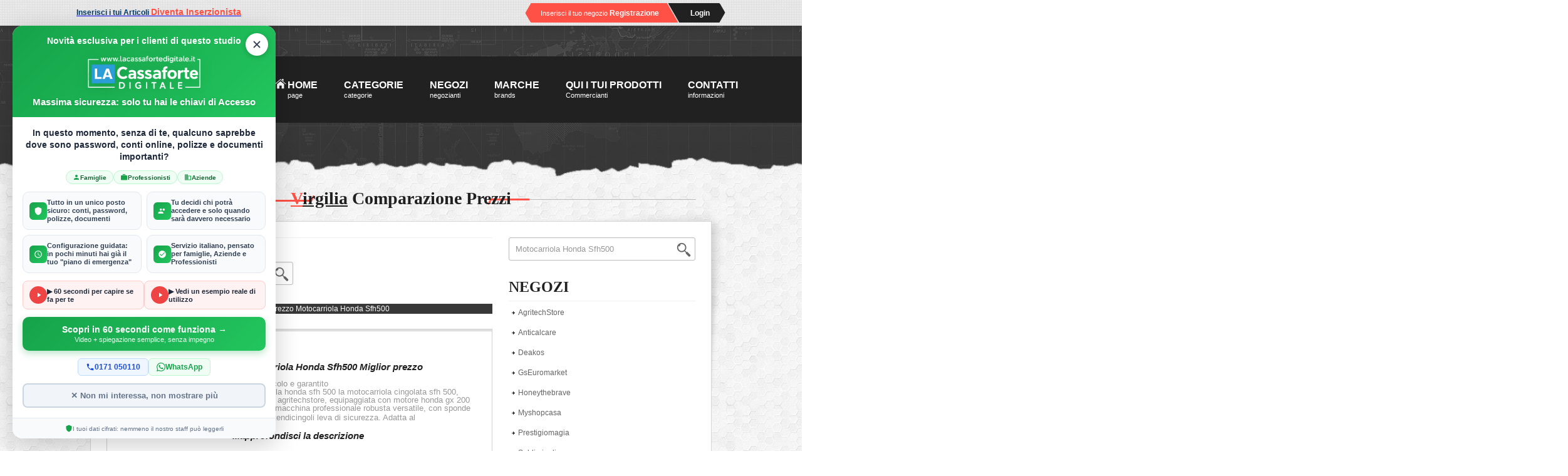

--- FILE ---
content_type: text/html;charset=utf-8
request_url: https://virgilia.it/products.php?q=Motocarriola+Honda+Sfh500
body_size: 14153
content:
<!DOCTYPE html PUBLIC '-//W3C//DTD XHTML 1.0 Transitional//EN' 'http://www.w3.org/TR/xhtml1/DTD/xhtml1-transitional.dtd'>
<html lang='en' xml:lang='en' xmlns='http://www.w3.org/1999/xhtml'>
<head>
	<!-- 
    POPUP LA CASSAFORTE DIGITALE - V4 RESPONSIVE
    Versione ottimizzata per mobile e desktop
    Senza dipendenze (no Bootstrap, no jQuery)
-->

<style>
/* === RESET ISOLATO === */
.lcd-popup-backdrop,
.lcd-popup-backdrop *,
.lcd-popup-overlay,
.lcd-popup-overlay * {
    margin: 0;
    padding: 0;
    border: 0;
    font-size: 100%;
    font: inherit;
    vertical-align: baseline;
    box-sizing: border-box;
    line-height: normal;
    text-decoration: none;
    list-style: none;
    background: none;
    outline: none;
}

.lcd-popup-backdrop {
    display: none;
    position: fixed;
    top: 0;
    left: 0;
    right: 0;
    bottom: 0;
    z-index: 99998;
    background: rgba(0,0,0,0.4);
}

.lcd-popup-overlay {
    display: none;
    position: fixed;
    bottom: 20px;
    left: 20px;
    z-index: 99999;
    animation: lcd-slideIn 0.5s ease-out;
    font-family: -apple-system, BlinkMacSystemFont, 'Segoe UI', Roboto, Oxygen, Ubuntu, sans-serif;
    font-size: 14px;
    color: #333;
    text-align: left;
}

@keyframes lcd-slideIn {
    from { opacity: 0; transform: translateY(20px); }
    to { opacity: 1; transform: translateY(0); }
}

@keyframes lcd-slideOut {
    from { opacity: 1; transform: translateY(0); }
    to { opacity: 0; transform: translateY(20px); }
}

.lcd-popup-card {
    background: #fff;
    border-radius: 16px;
    box-shadow: 0 10px 40px rgba(0, 0, 0, 0.2);
    width: 420px;
    max-width: calc(100vw - 40px);
    max-height: calc(100vh - 40px);
    overflow: hidden;
    position: relative;
    display: flex;
    flex-direction: column;
}

/* === HEADER CON LOGO GRANDE CENTRATO === */
.lcd-popup-header {
    background: linear-gradient(135deg, #16a34a 0%, #22c55e 100%);
    padding: 16px;
    position: relative;
    flex-shrink: 0;
    text-align: center;
}

/* === PULSANTE CHIUDI IN ALTO A DESTRA === */
.lcd-popup-close {
    position: absolute;
    top: 12px;
    right: 12px;
    width: 36px;
    height: 36px;
    background: #fff;
    border: none;
    border-radius: 50%;
    cursor: pointer;
    display: flex;
    align-items: center;
    justify-content: center;
    transition: all 0.2s ease;
    box-shadow: 0 2px 8px rgba(0,0,0,0.2);
    z-index: 10;
}

.lcd-popup-close:hover {
    background: #f1f5f9;
    transform: scale(1.1);
}

.lcd-popup-close svg {
    width: 18px;
    height: 18px;
    stroke: #374151;
    stroke-width: 2.5;
    fill: none;
}

.lcd-popup-logo {
    width: 180px;
    height: auto;
    margin: 0 auto 12px auto;
    display: block;
    filter: drop-shadow(0 4px 12px rgba(0, 0, 0, 0.15));
}

.lcd-popup-subtitle {
    color: #fff;
    font-size: 15px;
    font-weight: 600;
    margin: 0;
    text-shadow: 0 1px 4px rgba(0, 0, 0, 0.15);
}

.lcd-popup-partner-badge {
    color: #ffffff;
    font-weight: 700;
}

/* === CONTENUTO SCROLLABILE === */
.lcd-popup-content {
    padding: 16px;
    background: #fff;
    overflow-y: auto;
    flex: 1;
}

.lcd-popup-question {
    color: #1e293b;
    font-size: 14px;
    font-weight: 600;
    line-height: 1.4;
    margin: 0 0 12px 0;
    text-align: center;
}

/* === PILLS TARGET === */
.lcd-popup-audience {
    display: flex;
    justify-content: center;
    gap: 6px;
    margin-bottom: 12px;
    flex-wrap: wrap;
}

.lcd-popup-audience-pill {
    background: #f0fdf4;
    border: 1px solid #bbf7d0;
    color: #166534;
    font-size: 10px;
    font-weight: 600;
    padding: 4px 10px;
    border-radius: 12px;
    display: flex;
    align-items: center;
    gap: 4px;
}

.lcd-popup-audience-pill svg {
    width: 12px;
    height: 12px;
    fill: #16a34a;
}

/* === FEATURES 2x2 === */
.lcd-popup-features {
    display: grid;
    grid-template-columns: repeat(2, 1fr);
    gap: 8px;
    margin-bottom: 12px;
}

.lcd-popup-feature {
    display: flex;
    align-items: center;
    gap: 8px;
    padding: 10px;
    background: #f8fafc;
    border: 1px solid #e2e8f0;
    border-radius: 10px;
    text-decoration: none !important;
    transition: all 0.2s ease;
}

.lcd-popup-feature:hover {
    background: #f0fdf4;
    border-color: #86efac;
}

.lcd-popup-feature-icon {
    width: 28px;
    height: 28px;
    background: linear-gradient(135deg, #16a34a 0%, #22c55e 100%);
    border-radius: 6px;
    display: flex;
    align-items: center;
    justify-content: center;
    flex-shrink: 0;
}

.lcd-popup-feature-icon svg {
    width: 14px;
    height: 14px;
    fill: #fff;
}

.lcd-popup-feature-text {
    color: #334155;
    font-size: 11px;
    font-weight: 600;
    line-height: 1.2;
}

/* === VIDEO COMPATTI === */
.lcd-popup-videos {
    display: flex;
    gap: 8px;
    margin-bottom: 12px;
}

.lcd-popup-video-link {
    flex: 1;
    display: flex;
    align-items: center;
    gap: 8px;
    padding: 8px 10px;
    background: #fef2f2;
    border: 1px solid #fecaca;
    border-radius: 8px;
    text-decoration: none !important;
    transition: all 0.2s ease;
}

.lcd-popup-video-link:hover {
    background: #fee2e2;
    border-color: #f87171;
}

.lcd-popup-video-icon {
    width: 28px;
    height: 28px;
    background: #ef4444;
    border-radius: 50%;
    display: flex;
    align-items: center;
    justify-content: center;
    flex-shrink: 0;
}

.lcd-popup-video-icon svg {
    width: 12px;
    height: 12px;
    fill: #fff;
    margin-left: 2px;
}

.lcd-popup-video-text {
    display: flex;
    flex-direction: column;
    min-width: 0;
}

.lcd-popup-video-title {
    color: #1e293b;
    font-size: 11px;
    font-weight: 600;
}

/* === CTA === */
.lcd-popup-cta {
    display: block;
    width: 100%;
    background: linear-gradient(135deg, #16a34a 0%, #22c55e 100%);
    color: #fff !important;
    text-decoration: none !important;
    text-align: center;
    padding: 12px 16px;
    border-radius: 10px;
    font-size: 14px;
    font-weight: 700;
    transition: all 0.2s ease;
    box-shadow: 0 4px 12px rgba(22, 163, 74, 0.3);
}

.lcd-popup-cta:hover {
    transform: translateY(-2px);
    box-shadow: 0 6px 16px rgba(22, 163, 74, 0.4);
}

.lcd-popup-cta:visited {
    color: #fff !important;
}

.lcd-popup-cta-sub {
    display: block;
    font-size: 11px;
    font-weight: 500;
    opacity: 0.9;
    margin-top: 2px;
}

/* === CONTATTI === */
.lcd-popup-contacts {
    display: flex;
    justify-content: center;
    gap: 10px;
    margin-top: 12px;
}

.lcd-popup-contact-link {
    display: flex;
    align-items: center;
    gap: 6px;
    padding: 6px 12px;
    border-radius: 6px;
    text-decoration: none !important;
    font-size: 12px;
    font-weight: 600;
    transition: all 0.2s ease;
}

.lcd-popup-contact-link.phone {
    background: #eff6ff;
    border: 1px solid #bfdbfe;
    color: #1d4ed8 !important;
}

.lcd-popup-contact-link.whatsapp {
    background: #f0fdf4;
    border: 1px solid #bbf7d0;
    color: #16a34a !important;
}

.lcd-popup-contact-link:hover {
    transform: translateY(-1px);
}

.lcd-popup-contact-link svg {
    width: 14px;
    height: 14px;
    flex-shrink: 0;
}

.lcd-popup-contact-link.phone svg { fill: #1d4ed8; }
.lcd-popup-contact-link.whatsapp svg { fill: #16a34a; }

/* === PULSANTE NON MI INTERESSA EVIDENTE === */
.lcd-popup-dismiss {
    display: block;
    width: 100%;
    background: #f1f5f9;
    border: 2px solid #cbd5e1;
    color: #64748b;
    text-align: center;
    padding: 10px 16px;
    border-radius: 8px;
    font-size: 13px;
    font-weight: 600;
    margin-top: 12px;
    cursor: pointer;
    transition: all 0.2s ease;
    font-family: inherit;
}

.lcd-popup-dismiss:hover {
    background: #e2e8f0;
    border-color: #94a3b8;
    color: #475569;
}

/* === FOOTER === */
.lcd-popup-footer {
    padding: 10px 16px;
    background: #f8fafc;
    border-top: 1px solid #e2e8f0;
    flex-shrink: 0;
}

.lcd-popup-footer-shield {
    display: flex;
    align-items: center;
    justify-content: center;
    gap: 6px;
    color: #64748b;
    font-size: 10px;
}

.lcd-popup-footer-shield svg {
    width: 12px;
    height: 12px;
    fill: #16a34a;
}

/* ============================================
   RESPONSIVE - MOBILE
   ============================================ */
@media (max-width: 480px) {
    .lcd-popup-overlay {
        bottom: 10px;
        left: 10px;
        right: 10px;
    }
    
    .lcd-popup-card {
        width: 100%;
        max-height: calc(100vh - 20px);
        max-height: calc(100dvh - 20px);
    }
    
    .lcd-popup-header {
        padding: 14px;
    }
    
    .lcd-popup-close {
        width: 38px;
        height: 38px;
        top: 10px;
        right: 10px;
    }
    
    .lcd-popup-close svg {
        width: 20px;
        height: 20px;
    }
    
    .lcd-popup-logo {
        width: 150px;
        margin-bottom: 10px;
    }
    
    .lcd-popup-subtitle {
        font-size: 13px;
    }
    
    .lcd-popup-content {
        padding: 12px;
    }
    
    .lcd-popup-question {
        font-size: 13px;
        margin-bottom: 10px;
    }
    
    .lcd-popup-audience-pill {
        font-size: 9px;
        padding: 3px 8px;
    }
    
    .lcd-popup-features {
        gap: 6px;
        margin-bottom: 10px;
    }
    
    .lcd-popup-feature {
        padding: 8px;
    }
    
    .lcd-popup-feature-icon {
        width: 24px;
        height: 24px;
    }
    
    .lcd-popup-feature-icon svg {
        width: 12px;
        height: 12px;
    }
    
    .lcd-popup-feature-text {
        font-size: 10px;
    }
    
    .lcd-popup-videos {
        flex-direction: column;
        gap: 6px;
        margin-bottom: 10px;
    }
    
    .lcd-popup-video-link {
        padding: 8px;
    }
    
    .lcd-popup-cta {
        padding: 10px 14px;
        font-size: 13px;
    }
    
    .lcd-popup-cta-sub {
        font-size: 10px;
    }
    
    .lcd-popup-contacts {
        flex-direction: column;
        gap: 6px;
        margin-top: 10px;
    }
    
    .lcd-popup-contact-link {
        justify-content: center;
        padding: 8px 12px;
        font-size: 12px;
    }
    
    .lcd-popup-dismiss {
        padding: 10px 14px;
        font-size: 12px;
        margin-top: 10px;
    }
    
    .lcd-popup-footer {
        padding: 8px 12px;
    }
    
    .lcd-popup-footer-shield {
        font-size: 9px;
    }
}

/* === ALTEZZA MOLTO RIDOTTA (landscape mobile) === */
@media (max-height: 600px) {
    .lcd-popup-card {
        max-height: calc(100vh - 20px);
        max-height: calc(100dvh - 20px);
    }
    
    .lcd-popup-content {
        padding: 10px;
    }
    
    .lcd-popup-header {
        padding: 10px;
    }
    
    .lcd-popup-logo {
        width: 120px;
        margin-bottom: 6px;
    }
    
    .lcd-popup-subtitle {
        font-size: 12px;
    }
    
    .lcd-popup-question {
        font-size: 12px;
        margin-bottom: 8px;
    }
    
    .lcd-popup-audience {
        margin-bottom: 8px;
    }
    
    .lcd-popup-features {
        margin-bottom: 8px;
    }
    
    .lcd-popup-videos {
        margin-bottom: 8px;
    }
}
</style>

<!-- POPUP -->
<div class="lcd-popup-overlay" id="lcdPopup">
    <div class="lcd-popup-card">
        <!-- HEADER -->
        <div class="lcd-popup-header">
            <span class="lcd-popup-partner-badge" style="color: #ffffff !important; font-weight: 700 !important;">Novità esclusiva per i clienti di questo studio</span><br><br>
            <!-- PULSANTE CHIUDI EVIDENTE -->
            <button class="lcd-popup-close" id="lcdPopupClose" type="button" aria-label="Chiudi">
                <svg viewBox="0 0 24 24">
                    <path d="M18 6L6 18M6 6l12 12" stroke-linecap="round" stroke-linejoin="round"/>
                </svg>
            </button>
            
            <div class="lcd-popup-header-main">
                <img src="https://lacassafortedigitale.it/images/footer-logo.png" alt="La Cassaforte Digitale" class="lcd-popup-logo">
                <div class="lcd-popup-header-text">
                    <p class="lcd-popup-subtitle">Massima sicurezza: solo tu hai le chiavi di Accesso</p>
                </div>
            </div>
        </div>
        
        <!-- CONTENUTO -->
        <div class="lcd-popup-content">
            <p class="lcd-popup-question">
                In questo momento, senza di te, qualcuno saprebbe dove sono password, conti online, polizze e documenti importanti?
            </p>
            
            <div class="lcd-popup-audience">
                <span class="lcd-popup-audience-pill">
                    <svg viewBox="0 0 24 24"><path d="M12 12c2.21 0 4-1.79 4-4s-1.79-4-4-4-4 1.79-4 4 1.79 4 4 4zm0 2c-2.67 0-8 1.34-8 4v2h16v-2c0-2.66-5.33-4-8-4z"/></svg>
                    Famiglie
                </span>
                <span class="lcd-popup-audience-pill">
                    <svg viewBox="0 0 24 24"><path d="M20 6h-4V4c0-1.11-.89-2-2-2h-4c-1.11 0-2 .89-2 2v2H4c-1.11 0-1.99.89-1.99 2L2 19c0 1.11.89 2 2 2h16c1.11 0 2-.89 2-2V8c0-1.11-.89-2-2-2zm-6 0h-4V4h4v2z"/></svg>
                    Professionisti
                </span>
                <span class="lcd-popup-audience-pill">
                    <svg viewBox="0 0 24 24"><path d="M12 7V3H2v18h20V7H12zM6 19H4v-2h2v2zm0-4H4v-2h2v2zm0-4H4V9h2v2zm0-4H4V5h2v2zm4 12H8v-2h2v2zm0-4H8v-2h2v2zm0-4H8V9h2v2zm0-4H8V5h2v2zm10 12h-8v-2h2v-2h-2v-2h2v-2h-2V9h8v10z"/></svg>
                    Aziende
                </span>
            </div>
            
            <div class="lcd-popup-features">
                <a href="https://lacassafortedigitale.it/" target="_blank" rel="noopener" class="lcd-popup-feature">
                    <span class="lcd-popup-feature-icon">
                        <svg viewBox="0 0 24 24"><path d="M12 1L3 5v6c0 5.55 3.84 10.74 9 12 5.16-1.26 9-6.45 9-12V5l-9-4z"/></svg>
                    </span>
                    <span class="lcd-popup-feature-text">Tutto in un unico posto sicuro: conti, password, polizze, documenti</span>
                </a>
                <a href="https://lacassafortedigitale.it/" target="_blank" rel="noopener" class="lcd-popup-feature">
                    <span class="lcd-popup-feature-icon">
                        <svg viewBox="0 0 24 24"><path d="M16 11c1.66 0 2.99-1.34 2.99-3S17.66 5 16 5c-1.66 0-3 1.34-3 3s1.34 3 3 3zm-8 0c1.66 0 2.99-1.34 2.99-3S9.66 5 8 5C6.34 5 5 6.34 5 8s1.34 3 3 3zm0 2c-2.33 0-7 1.17-7 3.5V19h14v-2.5c0-2.33-4.67-3.5-7-3.5z"/></svg>
                    </span>
                    <span class="lcd-popup-feature-text">Tu decidi chi potrà accedere e solo quando sarà davvero necessario</span>
                </a>
                <a href="https://lacassafortedigitale.it/" target="_blank" rel="noopener" class="lcd-popup-feature">
                    <span class="lcd-popup-feature-icon">
                        <svg viewBox="0 0 24 24"><path d="M11.99 2C6.47 2 2 6.48 2 12s4.47 10 9.99 10C17.52 22 22 17.52 22 12S17.52 2 11.99 2zM12 20c-4.42 0-8-3.58-8-8s3.58-8 8-8 8 3.58 8 8-3.58 8-8 8zm.5-13H11v6l5.25 3.15.75-1.23-4.5-2.67z"/></svg>
                    </span>
                    <span class="lcd-popup-feature-text">Configurazione guidata: in pochi minuti hai già il tuo "piano di emergenza"</span>
                </a>
                <a href="https://lacassafortedigitale.it/" target="_blank" rel="noopener" class="lcd-popup-feature">
                    <span class="lcd-popup-feature-icon">
                        <svg viewBox="0 0 24 24"><path d="M12 2C6.48 2 2 6.48 2 12s4.48 10 10 10 10-4.48 10-10S17.52 2 12 2zm-2 15l-5-5 1.41-1.41L10 14.17l7.59-7.59L19 8l-9 9z"/></svg>
                    </span>
                    <span class="lcd-popup-feature-text">Servizio italiano, pensato per famiglie, Aziende e Professionisti</span>
                </a>
            </div>
            
            <div class="lcd-popup-videos">
                <a href="https://youtu.be/RwGHD47MGcI" target="_blank" rel="noopener" class="lcd-popup-video-link">
                    <span class="lcd-popup-video-icon">
                        <svg viewBox="0 0 24 24"><path d="M8 5v14l11-7z"/></svg>
                    </span>
                    <span class="lcd-popup-video-text">
                        <span class="lcd-popup-video-title">▶ 60 secondi per capire se fa per te</span>
                    </span>
                </a>
                <a href="https://youtu.be/-Pqpqzq1oAg" target="_blank" rel="noopener" class="lcd-popup-video-link">
                    <span class="lcd-popup-video-icon">
                        <svg viewBox="0 0 24 24"><path d="M8 5v14l11-7z"/></svg>
                    </span>
                    <span class="lcd-popup-video-text">
                        <span class="lcd-popup-video-title">▶ Vedi un esempio reale di utilizzo</span>
                    </span>
                </a>
            </div>
            
            <a href="https://lacassafortedigitale.it/" target="_blank" rel="noopener" class="lcd-popup-cta">
                Scopri in 60 secondi come funziona →
                <span class="lcd-popup-cta-sub">Video + spiegazione semplice, senza impegno</span>
            </a>
            
            <div class="lcd-popup-contacts">
                <a href="tel:+390171050110" class="lcd-popup-contact-link phone">
                    <svg viewBox="0 0 24 24"><path d="M6.62 10.79c1.44 2.83 3.76 5.14 6.59 6.59l2.2-2.2c.27-.27.67-.36 1.02-.24 1.12.37 2.33.57 3.57.57.55 0 1 .45 1 1V20c0 .55-.45 1-1 1-9.39 0-17-7.61-17-17 0-.55.45-1 1-1h3.5c.55 0 1 .45 1 1 0 1.25.2 2.45.57 3.57.11.35.03.74-.25 1.02l-2.2 2.2z"/></svg>
                    0171 050110
                </a>
                <a href="https://wa.me/393716766305" target="_blank" rel="noopener" class="lcd-popup-contact-link whatsapp">
                    <svg viewBox="0 0 24 24"><path d="M17.472 14.382c-.297-.149-1.758-.867-2.03-.967-.273-.099-.471-.148-.67.15-.197.297-.767.966-.94 1.164-.173.199-.347.223-.644.075-.297-.15-1.255-.463-2.39-1.475-.883-.788-1.48-1.761-1.653-2.059-.173-.297-.018-.458.13-.606.134-.133.298-.347.446-.52.149-.174.198-.298.298-.497.099-.198.05-.371-.025-.52-.075-.149-.669-1.612-.916-2.207-.242-.579-.487-.5-.669-.51-.173-.008-.371-.01-.57-.01-.198 0-.52.074-.792.372-.272.297-1.04 1.016-1.04 2.479 0 1.462 1.065 2.875 1.213 3.074.149.198 2.096 3.2 5.077 4.487.709.306 1.262.489 1.694.625.712.227 1.36.195 1.871.118.571-.085 1.758-.719 2.006-1.413.248-.694.248-1.289.173-1.413-.074-.124-.272-.198-.57-.347m-5.421 7.403h-.004a9.87 9.87 0 01-5.031-1.378l-.361-.214-3.741.982.998-3.648-.235-.374a9.86 9.86 0 01-1.51-5.26c.001-5.45 4.436-9.884 9.888-9.884 2.64 0 5.122 1.03 6.988 2.898a9.825 9.825 0 012.893 6.994c-.003 5.45-4.437 9.884-9.885 9.884m8.413-18.297A11.815 11.815 0 0012.05 0C5.495 0 .16 5.335.157 11.892c0 2.096.547 4.142 1.588 5.945L.057 24l6.305-1.654a11.882 11.882 0 005.683 1.448h.005c6.554 0 11.89-5.335 11.893-11.893a11.821 11.821 0 00-3.48-8.413z"/></svg>
                    WhatsApp
                </a>
            </div>
            
            <!-- PULSANTE CHIUDI EVIDENTE IN BASSO -->
            <button class="lcd-popup-dismiss" id="lcdPopupDismiss" type="button">
                ✕ Non mi interessa, non mostrare più
            </button>
        </div>
        
        <!-- FOOTER -->
        <div class="lcd-popup-footer">
            <span class="lcd-popup-footer-shield">
                <svg viewBox="0 0 24 24"><path d="M12 1L3 5v6c0 5.55 3.84 10.74 9 12 5.16-1.26 9-6.45 9-12V5l-9-4z"/></svg>
                I tuoi dati cifrati: nemmeno il nostro staff può leggerli
            </span>
        </div>
    </div>
</div>

<script>
(function() {
    'use strict';
    
    var CONFIG = {
        popupId: 'lcdPopup',
        closeButtonId: 'lcdPopupClose',
        dismissButtonId: 'lcdPopupDismiss',
        storageKeyPermanent: 'lcd_popup_dismissed',
        delayBeforeShow: 500,
        daysToHide: 1
    };
    
    function setCookie(name, value, days) {
        var date = new Date();
        date.setTime(date.getTime() + (days * 24 * 60 * 60 * 1000));
        document.cookie = name + '=' + value + ';expires=' + date.toUTCString() + ';path=/;SameSite=Lax';
    }
    
    function getCookie(name) {
        var nameEQ = name + '=';
        var ca = document.cookie.split(';');
        for(var i = 0; i < ca.length; i++) {
            var c = ca[i].trim();
            if (c.indexOf(nameEQ) === 0) return c.substring(nameEQ.length);
        }
        return null;
    }
    
    function showPopup() {
        var popup = document.getElementById(CONFIG.popupId);
        if (popup) popup.style.display = 'block';
    }
    
    function hidePopupPermanent() {
        var popup = document.getElementById(CONFIG.popupId);
        if (popup) {
            popup.style.animation = 'lcd-slideOut 0.3s ease-out forwards';
            setTimeout(function() { popup.style.display = 'none'; }, 300);
        }
        setCookie(CONFIG.storageKeyPermanent, 'true', CONFIG.daysToHide);
    }
    
    function shouldShowPopup() {
        return !getCookie(CONFIG.storageKeyPermanent);
    }
    
    function init() {
        if (!shouldShowPopup()) return;
        
        setTimeout(showPopup, CONFIG.delayBeforeShow);
        
        // X in alto = chiude per 1 giorno
        var closeBtn = document.getElementById(CONFIG.closeButtonId);
        if (closeBtn) {
            closeBtn.onclick = function(e) {
                e.preventDefault();
                hidePopupPermanent();
            };
        }
        
        // "Non mi interessa" = chiude per 1 giorno
        var dismissBtn = document.getElementById(CONFIG.dismissButtonId);
        if (dismissBtn) {
            dismissBtn.onclick = function(e) {
                e.preventDefault();
                hidePopupPermanent();
            };
        }
        
        // Click CTA = chiude per 1 giorno
        var ctaLink = document.querySelector('.lcd-popup-cta');
        if (ctaLink) {
            ctaLink.onclick = function() {
                setCookie(CONFIG.storageKeyPermanent, 'true', CONFIG.daysToHide);
            };
        }
    }
    
    if (document.readyState === 'loading') {
        document.addEventListener('DOMContentLoaded', init);
    } else {
        init();
    }
})();
</script>
<!-- FINE POPUP LA CASSAFORTE DIGITALE -->
<script async src="https://pagead2.googlesyndication.com/pagead/js/adsbygoogle.js?client=ca-pub-9570964160403073"
     crossorigin="anonymous"></script>
<!-- Histats.com  START  (aync)-->
<script type="text/javascript">var _Hasync= _Hasync|| [];
_Hasync.push(['Histats.start', '1,2472659,4,0,0,0,00010000']);
_Hasync.push(['Histats.fasi', '1']);
_Hasync.push(['Histats.track_hits', '']);
(function() {
var hs = document.createElement('script'); hs.type = 'text/javascript'; hs.async = true;
hs.src = ('//s10.histats.com/js15_as.js');
(document.getElementsByTagName('head')[0] || document.getElementsByTagName('body')[0]).appendChild(hs);
})();</script>
<noscript><a href="/" target="_blank"><img  src="//sstatic1.histats.com/0.gif?2472659&101" alt="stats" border="0"></a></noscript>
<!-- Histats.com  END  --><title>Motocarriola Honda Sfh500  Elenco offerte   Motocarriola Honda Sfh500</title>
<meta name='description' content=' Miglior prezzo  Cerca risultati per Prezzo  Motocarriola Honda Sfh500' />

	<meta charset="utf-8">
	<meta name="keywords" content="Motocarriola Honda Sfh500,  Motocarriola,  Motocarriola Honda,  Motocarriola Honda Sfh500,  Motocarriola Sfh500,  Motocarriola Sfh500 Honda,  Honda,  Honda Motocarriola,  Honda Motocarriola Sfh500,  Honda Sfh500,  Honda Sfh500 Motocarriola,  Sfh500,  Sfh500 Motocarriola,  Sfh500 Motocarriola Honda,  Sfh500 Honda,  Sfh500 Honda Motocarriola">

<meta name="DC.description" lang="it" content="Motocarriola Honda Sfh500">
	<meta name="DC.subject" lang="it" content="Motocarriola Honda Sfh500,  Motocarriola,  Motocarriola Honda,  Motocarriola Honda Sfh500,  Motocarriola Sfh500,  Motocarriola Sfh500 Honda,  Honda,  Honda Motocarriola,  Honda Motocarriola Sfh500,  Honda Sfh500,  Honda Sfh500 Motocarriola,  Sfh500,  Sfh500 Motocarriola,  Sfh500 Motocarriola Honda,  Sfh500 Honda,  Sfh500 Honda Motocarriola">
<meta name="robots" content="index,follow">
    <meta name="author" content="Virgilia.it  ">
    <meta name="classification" content="Comparatori di Prezzo, comparatori ecommerce, consulenza comparatori prezzo, comparatore, comparatori, comparatore prezzo, aggregatore, feed, xml, promozione prodotti, e-commerce, Shopping, prezzi, prezzo, compara prezzi, e-commerce, ecommerce, migliore, miglior prezzo, prezzo pi? basso, acquisto, acquisti, conveniente, convenienza, risparmia, risparmio, offerte, offerta, conviene, cerca, euro, negozi, negozio, online, on-line, commercio elettronico, motore di ricerca">


	<!-- Mobile Specific Metas
  ================================================== -->
	<meta name="viewport" content="width=device-width, initial-scale=1, maximum-scale=1">
	<!-- CSS
  ================================================== -->
	<link rel="stylesheet" media="all" href="css/base.css">
	<link rel="stylesheet" media="all" href="css/styles.css">
    <!-- Fonts
    ================================================== -->
    <link href='http://fonts.googleapis.com/css?family=Economica:400,700' rel='stylesheet' type='text/css'>
    <!-- Favicons
	================================================== -->
	<link rel="shortcut icon" href="/favicon.ico" type="image/x-icon">
    <!-- JavaScript
    ================================================== -->
	<script type="text/javascript" src="js/jquery.min.js"></script>
	<script type="text/javascript" src="js/scripts.js"></script>  
</head>

<body class="page">
	<div id="header">
		<!-- Start Top
		================================================== -->
		<div id="top">
			<div class="top clearfix">
				<div class="special-offer left">
					
<a href="http://virgilia.it/contatti.php"><span>Inserisci i tui Articoli</span> <i>Diventa Inserzionista</i></a>
				</div>
				<div class="account right clearfix">
					<a href="contatti.php" class="register left">Inserisci il tuo negozio <span>Registrazione</span></a>
					<a href="contatti.php" class="login right"><span>Login</span></a>
				</div>
			</div>
		</div>
		<!-- End Top & Start Main Menu
		================================================== -->
		<div id="logo-menu">
			<div class="container clearfix">
				<div class="logo">
					<a href="index.php"><img src="images/logo.png" alt="Motocarriola Honda Sfh500" /></a>
				</div>
				<div class="main-menu">
		            <nav id="main-nav">
		            	<ul>
		               		<li class="sub home"><a href="index.php">Home<p>page</p></a>
		               			<ul class="submenu">
		               			</ul>
		               		</li>
		               		<li><a href="categories.php">Categorie<p>categorie</p></a></li>
		               		<li><a href="merchants.php">Negozi<p>negozianti</p></a></li>
		               		<li ><a href="brands.php">Marche<p>brands</p></a></li>
		               		<li ><a href="contatti.php">Qui i Tui Prodotti<p>Commercianti</p></a> </li>
		               		<li><a href="contatti.php">Contatti<p>informazioni</p></a></li>
		            	</ul>
		        	</nav>
				</div>
			</div>
		</div>
		<!-- End Main Menu & Start Breadcrumbs
		================================================== -->
		<div id="breadcrumbs">
			<div class="breadcrumbs">
				<a href="index.php">Home</a> <a href="categories.php">categorie</a> <a href="merchants.php">Negozi</a> <a href="brands.php">Marche</a>
			</div>
		</div>
		<!-- End Breadcrumbs
		================================================== -->
	</div>
	<!-- End Header & Start SubContent
	================================================== -->
	<div id="subcontent">
		<!-- Start Page Title
		================================================== -->
		<div class="page-title abs">
			<h3><span><u>V</u></span><u>irgilia</u> Comparazione Prezzi</h3>
		</div>
		<!-- End Page Title
		================================================== -->
	</div>
	<!-- End SubContent & Start Content
	================================================== -->
	<div id="content">
		<div class="content clearfix">
			<!-- Start Blog Content
			================================================== -->
			<div class="blog-left left">
				<div class="blog-bp">
					<div class="blog-bp-bottom clearfix">
						<div class="blog-bp-details left">
<!-- inserire contenuto centrale -->
              
					
<!-- centrale -->
<center><div ><br><br>
<form name="blog-search-form" class="blog-search-form clearfix" action='/search.php'>
<input type="text" name="q" class="blog-search left" value="Motocarriola Honda Sfh500" />
<input type="submit" name="blog-submit" class="blog-submit left" value="" />
</form>


</div>
<div class='banner'>
    <h2>Cerca risultati per Prezzo  <strong>Motocarriola Honda Sfh500</strong>&nbsp;</h2>
  </div>

<table align="left" border="0" width="100%" cellspacing="10" cellpadding="0">
	<tr>
		<td align="left">
<div class='atoz'>
<table width='100%'><tr></td></tr></table></div>
		</td>
	</tr>
</table>
<table border="0" width="100%">

	<tr><br><br>
		<td class="pb-contentx1">
    <table width='100%'>
    <tr>
      <td width='200'><br>
                  <img width='180' src='https://www.agritechstore.it/data/thumb_cache/_data_prod_img_motocarriola_honda_sfh500_jpg_q_550.jpg' alt='Motocarriola Honda Sfh500' />
              </td>
      <td valign='top'><br><br><br><br>
        <h2 class='prodotto'> <a href='/jump.php?id=1618678' <b class='Comparatore'>&nbsp;</b> Motocarriola Honda Sfh500  <b class='Comparatore'> Miglior prezzo  &nbsp;</b></a></h2>
        <br>          <p><h3 class='Comparatore'> Questo articolo e garantito</h3> &nbsp; Motocarriola honda sfh 500 la motocarriola cingolata sfh 500, proposta da agritechstore, equipaggiata con motore honda gx 200 egrave una macchina professionale robusta versatile, con sponde estensibili, tendicingoli leva di sicurezza. Adatta al <a class='prodotto' href='/jump.php?id=1618678'<br><br><br>
<h4 class='Comparatore'> ...approfondisci la descrizione </h4>&nbsp;</a></p>
                <table border='0' cellpadding='0' cellspacing='0'>
          <tr>
            <td valign='top' style='padding:0px;margin:0px;'>
                              <strong>Prezzo:</strong>&nbsp;Euro: 
                            3263.00<div> </div>Negozio&nbsp;
            </td>
            <td valign='top' style='padding:0px;margin:0px;'>
                
              <br><br><br>
                <a class='prodotto' href='/jump.php?id=1618678' ><strong>AgritechStore</strong></a><br />
                                                      </td>
          </tr>
        </table>
      </td>
    </tr>
  </table>
</div>
<div class='prices'>
  <table width='100%' cellpadding='4'><br><br>
    <tr bgcolor='#eeeeee'>
      <th class="pb-contentx1" align='center' width='200' align='left' height="50%" style="padding-left: 2px; padding-right: 2px; padding-top: 8px; padding-bottom: 8px">Negozio</th>
      <th class="pb-contentx1" align='center' align='left' height="50%" style="padding-left: 2px; padding-right: 2px; padding-top: 8px; padding-bottom: 8px">Catalogo Nome del prodotto</th>
      <th class="pb-contentx1" align='center' align='left' height="50%" style="padding-left: 2px; padding-right: 2px; padding-top: 8px; padding-bottom: 8px">Prezzo</th>
      <th class="pb-contentx1" align='center' align='left' height="50%" style="padding-left: 2px; padding-right: 2px; padding-top: 8px; padding-bottom: 8px">&nbsp;</th>
    </tr>
        <tr bgcolor='#ffffcc'>
      <td class="pb-contentx1" style="padding-left: 2px; padding-right: 2px; padding-top: 8px; padding-bottom: 8px"><a href='search.php?q=merchant:AgritechStore:'>AgritechStore</a></td>
      <td class="pb-contentx1" style="padding-left: 2px; padding-right: 2px; padding-top: 8px; padding-bottom: 8px">Motocarriola Honda Sfh500</td>
      <td class="pb-contentx1" style="padding-left: 2px; padding-right: 2px; padding-top: 8px; padding-bottom: 8px"><strong>Euro: 3263.00</strong></td>
      <td class="pb-contentx1" align='center' style="padding-left: 2px; padding-right: 2px; padding-top: 8px; padding-bottom: 8px"><a href='/jump.php?id=1618678' >Visita il Negozio</a></td>
    </tr>
      </table>
</div><br>

</td>
	</tr>
</table>
<!--<div class='prices'>
  <table width='100%' cellpadding='4'>
    <tr bgcolor='#eeeeee'>
      <th width='200' align='left'>Negozio</th>
      <th align='left'>Catalogo Nome del prodotto</th>
      <th align='left'>Prezzo</th>
      <th align='left'>&nbsp;</th>
    </tr>
        <tr bgcolor='#ffffcc'>
      <td><a href='search.php?q=merchant:AgritechStore:'>AgritechStore</a></td>
      <td>Motocarriola Honda Sfh500</td>
      <td><strong>3263.00</strong></td>
      <td align='center'><a href='/jump.php?id=1618678' >Visita il Negozio</a></td>
    </tr>
      </table>
</div>-->
  <br><br><div class='related'><b>Confronta Motocarriola Honda Sfh500  con altri prodotti simili</b></div><br>
<body topmargin="0">
			
<table border="0" width="100%">

	<tr>
		<td >

<!-- centrale -->
<div class='searchresults'>
  <table width='100%'>
          <tr class='pb-contentx1'>
        <td ><br>
                    <a href='prodotti.php?q=Transporter+Maruyama+Xg550dm+Gx200ut2lx4+Motore+Honda'><img border='0' width='80' src='https://www.agritechstore.it/data/thumb_cache/_data_prod_img_transporter_maruyama_xg550dm-gx200ut2lx4_motore_honda_jpg_q_550.jpg' alt='Offerte pazze Comparatore prezzi &nbsp; Transporter Maruyama Xg550dm Gx200ut2lx4 Motore Honda  il miglior prezzo &nbsp;' /></a>
                  </td>
        <td width='50'>&nbsp;</td>
        <td valign='middle'><br>
                    <h4 class='prodotto'><a href='prodotti.php?q=Transporter+Maruyama+Xg550dm+Gx200ut2lx4+Motore+Honda'><b class='Comparatore'>&nbsp;</b>Transporter Maruyama Xg550dm Gx200ut2lx4 Motore Honda <b class='Comparatore'> Miglior prezzo  &nbsp;</b></a><br><br></h4>
                    <p><h3 class='Comparatore'> Questo articolo e garantito</h3> &nbsp;Transporter maruyama xg550dm gx200ut2lx4 motore honda a maruyama non bastava eccellere nella gamma dei transporter piccoli cosigrave ha sviluppato anche il miglior transporter di fascia medio alta. Il modello xg 550 egrave l39unica<a class='prodotto' href='prodotti.php?q=Transporter+Maruyama+Xg550dm+Gx200ut2lx4+Motore+Honda'><br><h4 class='Comparatore'> ...approfondisci la descrizione </h4>&nbsp;</a></p>
     
  
</td>
        <td width='50'>&nbsp;</td>
        <td valign='middle' align='center'><br><br>
                      <strong class='prezzo'>Euro: 8320.00</strong><br><br />
            <span ><a href='prodotti.php?q=Transporter+Maruyama+Xg550dm+Gx200ut2lx4+Motore+Honda'><h4 class='Comparatore'> ...approfondire </h4>&nbsp;Ulteriori informazioni</a></span>
                  </td>
      </tr>
          <tr class='pb-contentx1'>
        <td ><br>
                    <a href='prodotti.php?q=Transporter+Maruyama+Xg35hm+Gp160+Motore+Honda'><img border='0' width='80' src='https://www.agritechstore.it/data/prod/img/default.png' alt='Offerte pazze Comparatore prezzi &nbsp; Transporter Maruyama Xg35hm Gp160 Motore Honda  il miglior prezzo &nbsp;' /></a>
                  </td>
        <td width='50'>&nbsp;</td>
        <td valign='middle'><br>
                    <h4 class='prodotto'><a href='prodotti.php?q=Transporter+Maruyama+Xg35hm+Gp160+Motore+Honda'><b class='Comparatore'>&nbsp;</b>Transporter Maruyama Xg35hm Gp160 Motore Honda <b class='Comparatore'> Miglior prezzo  &nbsp;</b></a><br><br></h4>
                    <p><h3 class='Comparatore'> Questo articolo e garantito</h3> &nbsp;Transporter maruyama xg35hm gp160 motore honda evoluzione del modello xg300, il nuovo xg35 dalla portata ancora maggiore affina ed amplifica le giagrave ottime doti del fratello piugrave portata 400kg., maggiore potenza 4,5 hp, cingolo<a class='prodotto' href='prodotti.php?q=Transporter+Maruyama+Xg35hm+Gp160+Motore+Honda'><br><h4 class='Comparatore'> ...approfondisci la descrizione </h4>&nbsp;</a></p>
     
  
</td>
        <td width='50'>&nbsp;</td>
        <td valign='middle' align='center'><br><br>
                      <strong class='prezzo'>Euro: 3856.00</strong><br><br />
            <span ><a href='prodotti.php?q=Transporter+Maruyama+Xg35hm+Gp160+Motore+Honda'><h4 class='Comparatore'> ...approfondire </h4>&nbsp;Ulteriori informazioni</a></span>
                  </td>
      </tr>
          <tr class='pb-contentx1'>
        <td ><br>
                    <a href='prodotti.php?q=Motocarriola+Elettrica+A+Batteria+Beach+270+E'><img border='0' width='80' src='https://www.agritechstore.it/data/thumb_cache/_data_prod_img_motocarriola-elettrica-a-batteria-beach-270-e-1_jpg_q_550.jpg' alt='Offerte pazze Comparatore prezzi &nbsp; Motocarriola Elettrica A Batteria Beach 270 E  il miglior prezzo &nbsp;' /></a>
                  </td>
        <td width='50'>&nbsp;</td>
        <td valign='middle'><br>
                    <h4 class='prodotto'><a href='prodotti.php?q=Motocarriola+Elettrica+A+Batteria+Beach+270+E'><b class='Comparatore'>&nbsp;</b>Motocarriola Elettrica A Batteria Beach 270 E <b class='Comparatore'> Miglior prezzo  &nbsp;</b></a><br><br></h4>
                    <p><h3 class='Comparatore'> Questo articolo e garantito</h3> &nbsp;Motocarriola elettrica a batteria beach 270 a cingoli, con cassone regolabile faro led motocarriola elettrica a batteria 60v 20ah x 5 con cassone estensibile la motocarriola elettrica cingolata beach 270 egrave in grado di trasportare<a class='prodotto' href='prodotti.php?q=Motocarriola+Elettrica+A+Batteria+Beach+270+E'><br><h4 class='Comparatore'> ...approfondisci la descrizione </h4>&nbsp;</a></p>
     
  
</td>
        <td width='50'>&nbsp;</td>
        <td valign='middle' align='center'><br><br>
                      <strong class='prezzo'>Euro: 2925.00</strong><br><br />
            <span ><a href='prodotti.php?q=Motocarriola+Elettrica+A+Batteria+Beach+270+E'><h4 class='Comparatore'> ...approfondire </h4>&nbsp;Ulteriori informazioni</a></span>
                  </td>
      </tr>
      </table>
</div>


</td>
	</tr>
</table>

<br />
<p><b><a target="_blank" href="https://studiocontabileonline.net/">
<font color="#CC0000">Commercialisti e Contabilità</font></a>     &nbsp;&nbsp;&nbsp; -&nbsp;&nbsp;&nbsp;<a target="_blank" href="https://idraulici.casa/">
<font color="#CC0000">Idraulico nelle regioni Italiane</font></a>     &nbsp;&nbsp;&nbsp; -&nbsp;&nbsp;&nbsp;    <a target="_blank" href="https://intervento.it/">
<font color="#CC0000">I migliori Professionisti nella tua zona</font></a> &nbsp;&nbsp;&nbsp; -&nbsp;&nbsp;&nbsp;    <a target="_blank" href="https://www.contabilitafiscale.it/">
<font color="#CC0000">Commercialista Online</font></a> &nbsp;&nbsp;&nbsp; -&nbsp;&nbsp;&nbsp;    <a target="_blank" href="https://www.servervps.it/Server-Forex-VPS-windows.php">
<font color="#CC0000">Server VPS Forex</font></a></b></p>
<table width=100% border=0 cellspacing=0 cellpadding=0>
   <tr>
      <td><a style="text-decoration:none;font-weight:40; color:#282e3e; font:normal 8px tahoma,sans-serif;" href='search.php?q=Sfh500+Motocarriola'> Sfh500 Motocarriola</a> <a style="text-decoration:none;font-weight:40; color:#4064a9; font:normal 8px tahoma,sans-serif;" href='search.php?q=Motocarriola+Honda'> Motocarriola Honda</a> <a style="text-decoration:none;font-weight:40; color:#4064a9; font:normal 9px tahoma,sans-serif;" href='search.php?q=Sfh500+Motocarriola+Honda'> Sfh500 Motocarriola Honda</a> <a style="text-decoration:none;font-weight:40; color:#7a8aa7; font:normal 9px tahoma,sans-serif;" href='search.php?q=Honda'> Honda</a> <a style="text-decoration:none;font-weight:40; color:#ff0084; font:normal 16px tahoma,sans-serif;" href='search.php?q=Sfh500+Honda+Motocarriola'> Sfh500 Honda Motocarriola</a> <a style="text-decoration:none;font-weight:40; color:#ff0084; font:normal 12px tahoma,sans-serif;" href='search.php?q=Sfh500'> Sfh500</a> <a style="text-decoration:none;font-weight:40; color:#405376; font:normal 15px tahoma,sans-serif;" href='search.php?q=Honda+Sfh500'> Honda Sfh500</a> <a style="text-decoration:none;font-weight:40; color:#7a8aa7; font:normal 10px tahoma,sans-serif;" href='search.php?q=Honda+Motocarriola'> Honda Motocarriola</a> <a style="text-decoration:none;font-weight:40; color:#282e3e; font:normal 11px tahoma,sans-serif;" href='search.php?q=Motocarriola'> Motocarriola</a> <a style="text-decoration:none;font-weight:40; color:#7a8aa7; font:normal 13px tahoma,sans-serif;" href='search.php?q=Motocarriola+Sfh500+Honda'> Motocarriola Sfh500 Honda</a> <a style="text-decoration:none;font-weight:40; color:#405376; font:normal 16px tahoma,sans-serif;" href='search.php?q=Honda+Sfh500+Motocarriola'> Honda Sfh500 Motocarriola</a> <a style="text-decoration:none;font-weight:40; color:#ff0084; font:normal 8px tahoma,sans-serif;" href='search.php?q=Honda+Motocarriola+Sfh500'> Honda Motocarriola Sfh500</a> <a style="text-decoration:none;font-weight:40; color:#7a8aa7; font:normal 6px tahoma,sans-serif;" href='search.php?q=Motocarriola+Honda+Sfh500'> Motocarriola Honda Sfh500</a> <a style="text-decoration:none;font-weight:40; color:#282e3e; font:normal 16px tahoma,sans-serif;" href='search.php?q=Sfh500+Honda'> Sfh500 Honda</a> <a style="text-decoration:none;font-weight:40; color:#7a8aa7; font:normal 16px tahoma,sans-serif;" href='search.php?q=Motocarriola+Sfh500'> Motocarriola Sfh500</a>       </td>
   </tr>
</table>
				
<!-- FINE contenuto centrale -->	
						</div>
					<!-- <h3>Comparatori di Prezzo, comparatori ecommerce, consulenza comparatori prezzo, comparatore, comparatori, comparatore prezzo, aggregatore, feed, xml, promozione prodotti, e-commerce, Shopping, prezzi, prezzo, compara prezzi, e-commerce, ecommerce, migliore, miglior prezzo, prezzo pi? basso, acquisto, acquisti, conveniente, convenienza, risparmia, risparmio, offerte, offerta, conviene, cerca, euro, negozi, negozio, online, on-line, commercio elettronico, motore di ricerca</h3> -->
<br><h2>Motocarriola Honda Sfh500</h2>
					</div>
				</div>
			
			</div>
			<div class="blog-right left">
<form name="blog-search-form" class="blog-search-form clearfix" action='/search.php'>
<input type="text" name="q" class="blog-search left" value="Motocarriola Honda Sfh500" />
<input type="submit" name="blog-submit" class="blog-submit left" value="" />
</form>
				<div class="blog-categories">
					<div class="blog-categories-title">Negozi</div>
					<ul>
						<li>

<a href='search.php?q=merchant:AgritechStore:'>AgritechStore</a><a href='search.php?q=merchant:Anticalcare:'>Anticalcare</a><a href='search.php?q=merchant:Deakos:'>Deakos</a><a href='search.php?q=merchant:GsEuromarket:'>GsEuromarket</a><a href='search.php?q=merchant:Honeythebrave:'>Honeythebrave</a><a href='search.php?q=merchant:Myshopcasa:'>Myshopcasa</a><a href='search.php?q=merchant:Prestigiomagia:'>Prestigiomagia</a><a href='search.php?q=merchant:Subliminali:'>Subliminali</a>
</li>
                        
					</ul>
				</div>
 <div class='featured'>
<center>
	  <table cellspacing='6' width="300">

    <tr>
              <tr><td class="pb-contentx" align='center'>
          <h4><a href='products.php?q=Divisori+Fessurati+X+Cassetto+H+75mm+X+Cassettiera+Portautensili'>Divisori Fessurati X Cassetto H 75mm X Cassettiera Portautensili</a></h4>
                  	              <p><a href='products.php?q=Divisori+Fessurati+X+Cassetto+H+75mm+X+Cassettiera+Portautensili'><img border='0' width='80' src='https://www.gseuromarket.com/images/70F-160x265-03.jpg' alt='Divisori Fessurati X Cassetto H 75mm X Cassettiera Portautensili' /></a></p>
                    	                      <p>
                                                     </p>
        </td>              <td class="pb-contentx" align='center'>
          <h4><a href='products.php?q=Carrello+Per+Supermarket+Spesa+Supermercato+Self+Service+Modcargo+Da+1'>Carrello Per Supermarket Spesa Supermercato Self Service Modcargo Da 1</a></h4>
                  	              <p><a href='products.php?q=Carrello+Per+Supermarket+Spesa+Supermercato+Self+Service+Modcargo+Da+1'><img border='0' width='80' src='https://www.gseuromarket.com/images/casb-160x265.jpg' alt='Carrello Per Supermarket Spesa Supermercato Self Service Modcargo Da 1' /></a></p>
                    	                      <p>
                                                     </p>
        </td>              <td class="pb-contentx" align='center'>
          <h4><a href='products.php?q=Ciabatte+Infradito+Minnie+Topolina+Bambina+In+Gomma+Con+Brillantini+Gl'>Ciabatte Infradito Minnie Topolina Bambina In Gomma Con Brillantini Gl</a></h4>
                  	              <p><a href='products.php?q=Ciabatte+Infradito+Minnie+Topolina+Bambina+In+Gomma+Con+Brillantini+Gl'><img border='0' width='80' src='http://www.myshopcasa.it/10554-home_default/ciabatte-infradito-minnie-topolina-bambina-in-gomma-con-brillantini-glitter.jpg' alt='Ciabatte Infradito Minnie Topolina Bambina In Gomma Con Brillantini Gl' /></a></p>
                    	                      <p>
                                                     </p>
        </td></tr>              <tr><td class="pb-contentx" align='center'>
          <h4><a href='products.php?q=Confezione+12+Coperchietti+Per+Vasi+In+Vetro+Da+Sottovuoto'>Confezione 12 Coperchietti Per Vasi In Vetro Da Sottovuoto</a></h4>
                  	              <p><a href='products.php?q=Confezione+12+Coperchietti+Per+Vasi+In+Vetro+Da+Sottovuoto'><img border='0' width='80' src='https://www.agritechstore.it/data/thumb_cache/_data_prod_img_confezione_12_coperchietti_per_vasi_in_vetro_da_sottovuoto_jpg_q_550.jpg' alt='Confezione 12 Coperchietti Per Vasi In Vetro Da Sottovuoto' /></a></p>
                    	                      <p>
                                                     </p>
        </td>              <td class="pb-contentx" align='center'>
          <h4><a href='products.php?q=Barbecue+A+Carbonella+Ferraboli+Iseo'>Barbecue A Carbonella Ferraboli Iseo</a></h4>
                  	              <p><a href='products.php?q=Barbecue+A+Carbonella+Ferraboli+Iseo'><img border='0' width='80' src='https://www.agritechstore.it/data/thumb_cache/_data_prod_img_iseo_jpg_q_550.jpg' alt='Barbecue A Carbonella Ferraboli Iseo' /></a></p>
                    	                      <p>
                                                     </p>
        </td>              <td class="pb-contentx" align='center'>
          <h4><a href='products.php?q=Reggimensola+Supporti+Ripiani+In+Legno+Vetro+Tipo+Semplice+Pz2'>Reggimensola Supporti Ripiani In Legno Vetro Tipo Semplice Pz2</a></h4>
                  	              <p><a href='products.php?q=Reggimensola+Supporti+Ripiani+In+Legno+Vetro+Tipo+Semplice+Pz2'><img border='0' width='80' src='https://www.gseuromarket.com/images/4058F-160x265.jpg' alt='Reggimensola Supporti Ripiani In Legno Vetro Tipo Semplice Pz2' /></a></p>
                    	                      <p>
                                                     </p>
        </td></tr>              <tr><td class="pb-contentx" align='center'>
          <h4><a href='products.php?q=Scala+Pieghevole+A+3+Gradini+In+Acciaio+Cromato+Wr2062gsf'>Scala Pieghevole A 3 Gradini In Acciaio Cromato Wr2062gsf</a></h4>
                  	              <p><a href='products.php?q=Scala+Pieghevole+A+3+Gradini+In+Acciaio+Cromato+Wr2062gsf'><img border='0' width='80' src='https://www.gseuromarket.com/images/WR2062GSF-160x265.jpg' alt='Scala Pieghevole A 3 Gradini In Acciaio Cromato Wr2062gsf' /></a></p>
                    	                      <p>
                                                     </p>
        </td>              <td class="pb-contentx" align='center'>
          <h4><a href='products.php?q=Super+Clipped'>Super Clipped</a></h4>
                  	              <p><a href='products.php?q=Super+Clipped'><img border='0' width='80' src='http://www.cercain.com/uplimg/img_A_100063_037feba2e46490669ad2c77032f2b6db_imageA.jpg' alt='Super Clipped' /></a></p>
                    	                      <p>
                                                     </p>
        </td>              <td class="pb-contentx" align='center'>
          <h4><a href='products.php?q=Cassettiera+In+Ferro+3+Cassetti+Per+Tavolo+Da+Lavoro+515x625h370'>Cassettiera In Ferro 3 Cassetti Per Tavolo Da Lavoro 515x625h370</a></h4>
                  	              <p><a href='products.php?q=Cassettiera+In+Ferro+3+Cassetti+Per+Tavolo+Da+Lavoro+515x625h370'><img border='0' width='80' src='https://www.gseuromarket.com/images/CASSB3CF-160x265.jpg' alt='Cassettiera In Ferro 3 Cassetti Per Tavolo Da Lavoro 515x625h370' /></a></p>
                    	                      <p>
                                                     </p>
        </td></tr>          </tr>
  </table>
  	</center>
</div>
				<div class="blog-tags">
					<div class="blog-tags-title">Tag Popolari</div>
					<div class="clearfix">
						<p><b><a target="_blank" href="https://studiocontabileonline.net/">
<font color="#CC0000">Commercialisti e Contabilità</font></a>     &nbsp;&nbsp;&nbsp; -&nbsp;&nbsp;&nbsp;<a target="_blank" href="https://idraulici.casa/">
<font color="#CC0000">Idraulico nelle regioni Italiane</font></a>     &nbsp;&nbsp;&nbsp; -&nbsp;&nbsp;&nbsp;    <a target="_blank" href="https://intervento.it/">
<font color="#CC0000">I migliori Professionisti nella tua zona</font></a> &nbsp;&nbsp;&nbsp; -&nbsp;&nbsp;&nbsp;    <a target="_blank" href="https://www.contabilitafiscale.it/">
<font color="#CC0000">Commercialista Online</font></a> &nbsp;&nbsp;&nbsp; -&nbsp;&nbsp;&nbsp;    <a target="_blank" href="https://www.servervps.it/Server-Forex-VPS-windows.php">
<font color="#CC0000">Server VPS Forex</font></a></b></p>
<table width="315"><tr><td class='pb-contentx'><a style="text-decoration:none;font-weight:40; color:#7a8aa7; font:normal 16px tahoma,sans-serif;" href="search.php?q=category:Vasche+InoX+Gastronorm:">Vasche InoX Gastronorm</a>, <a style="text-decoration:none;font-weight:40; color:#7a8aa7; font:normal 10px tahoma,sans-serif;" href="search.php?q=category:Colorazioni+Permanenti+Semipermanenti:">Colorazioni Permanenti Semipermanenti</a>, <a style="text-decoration:none;font-weight:40; color:#405376; font:normal 11px tahoma,sans-serif;" href="search.php?q=category:CopriTrapunta:">CopriTrapunta</a>, <a style="text-decoration:none;font-weight:40; color:#405376; font:normal 15px tahoma,sans-serif;" href="search.php?q=category:Accessori+LettoLettino+Baby+con+spondine:">Accessori LettoLettino Baby con spondine</a>, <a style="text-decoration:none;font-weight:40; color:#282e3e; font:normal 15px tahoma,sans-serif;" href="search.php?q=category:Generatori:">Generatori</a>, <a style="text-decoration:none;font-weight:40; color:#7a8aa7; font:normal 11px tahoma,sans-serif;" href="search.php?q=category:Fitostimolanti:">Fitostimolanti</a>, <a style="text-decoration:none;font-weight:40; color:#405376; font:normal 11px tahoma,sans-serif;" href="search.php?q=category:Home+Miele+Melata+Di+Quercia+Miele+Di+Melata+Di+Quercia:">Home Miele Melata Di Quercia Miele Di Melata Di Quercia</a>, <a style="text-decoration:none;font-weight:40; color:#4064a9; font:normal 8px tahoma,sans-serif;" href="search.php?q=category:Titolatori:">Titolatori</a>, <a style="text-decoration:none;font-weight:40; color:#4064a9; font:normal 13px tahoma,sans-serif;" href="search.php?q=category:Ricambi+Agrinova:">Ricambi Agrinova</a>, <a style="text-decoration:none;font-weight:40; color:#405376; font:normal 7px tahoma,sans-serif;" href="search.php?q=category:Home+Miele+Facelia+Miele+Di+Facelia:">Home Miele Facelia Miele Di Facelia</a>, <a style="text-decoration:none;font-weight:40; color:#4064a9; font:normal 10px tahoma,sans-serif;" href="search.php?q=category:Trattamenti+Arriccianti+Permanente:">Trattamenti Arriccianti Permanente</a>, <a style="text-decoration:none;font-weight:40; color:#4064a9; font:normal 9px tahoma,sans-serif;" href="search.php?q=category:Accessori+e+Ricambi:">Accessori e Ricambi</a>, <a style="text-decoration:none;font-weight:40; color:#ff0084; font:normal 14px tahoma,sans-serif;" href="search.php?q=category:Olio+Cambio+Differenziale:">Olio Cambio Differenziale</a>, <a style="text-decoration:none;font-weight:40; color:#ff0084; font:normal 14px tahoma,sans-serif;" href="search.php?q=category:Home+Miele+Acacia+Miele+Di+Acacia:">Home Miele Acacia Miele Di Acacia</a>, <a style="text-decoration:none;font-weight:40; color:#000000; font:normal 16px tahoma,sans-serif;" href="search.php?q=category:Coperte+CoprilettiCopriletti+e+TrapuntiniMatrimonialeOUTLETFUORI+TUTTO:">Coperte CoprilettiCopriletti e TrapuntiniMatrimonialeOUTLETFUORI TUTTO</a>, <a style="text-decoration:none;font-weight:40; color:#282e3e; font:normal 9px tahoma,sans-serif;" href="search.php?q=category:Spargitutto:">Spargitutto</a>, <a style="text-decoration:none;font-weight:40; color:#4064a9; font:normal 10px tahoma,sans-serif;" href="search.php?q=category:Pompe+Autoadescanti:">Pompe Autoadescanti</a>, <a style="text-decoration:none;font-weight:40; color:#282e3e; font:normal 6px tahoma,sans-serif;" href="search.php?q=category:Home+Miele+Castagno+Miele+Di+Castagno:">Home Miele Castagno Miele Di Castagno</a>, <a style="text-decoration:none;font-weight:40; color:#405376; font:normal 8px tahoma,sans-serif;" href="search.php?q=category:Arti+Marziali:">Arti Marziali</a>, <a style="text-decoration:none;font-weight:40; color:#4064a9; font:normal 14px tahoma,sans-serif;" href="search.php?q=category:Motori+Sommersi+4:">Motori Sommersi 4</a>, <a style="text-decoration:none;font-weight:40; color:#000000; font:normal 13px tahoma,sans-serif;" href="search.php?q=category:Kit+giochi+di+prestigio:">Kit giochi di prestigio</a>, <a style="text-decoration:none;font-weight:40; color:#282e3e; font:normal 13px tahoma,sans-serif;" href="search.php?q=category:Strumentazione:">Strumentazione</a>, <a style="text-decoration:none;font-weight:40; color:#405376; font:normal 16px tahoma,sans-serif;" href="search.php?q=category:Anticarenziali:">Anticarenziali</a>, <a style="text-decoration:none;font-weight:40; color:#ff0084; font:normal 10px tahoma,sans-serif;" href="search.php?q=category:Bolle+di+sapone:">Bolle di sapone</a>, <a style="text-decoration:none;font-weight:40; color:#405376; font:normal 8px tahoma,sans-serif;" href="search.php?q=category:Home+Miele+Trifoglio+Miele+Di+Trifoglio:">Home Miele Trifoglio Miele Di Trifoglio</a>, <a style="text-decoration:none;font-weight:40; color:#7a8aa7; font:normal 8px tahoma,sans-serif;" href="search.php?q=category:Spaccalegna+Motore+Elettrico:">Spaccalegna Motore Elettrico</a>, <a style="text-decoration:none;font-weight:40; color:#7a8aa7; font:normal 8px tahoma,sans-serif;" href="search.php?q=category:Puliscicozze:">Puliscicozze</a>, <a style="text-decoration:none;font-weight:40; color:#7a8aa7; font:normal 16px tahoma,sans-serif;" href="search.php?q=category:Sogni+e+Tematiche+Metafisiche:">Sogni e Tematiche Metafisiche</a>, <a style="text-decoration:none;font-weight:40; color:#282e3e; font:normal 12px tahoma,sans-serif;" href="search.php?q=category:Buste+e+Sacchetti+per+Sottovuoto+Goffrati:">Buste e Sacchetti per Sottovuoto Goffrati</a>, <a style="text-decoration:none;font-weight:40; color:#ff0084; font:normal 7px tahoma,sans-serif;" href="search.php?q=category:Contenitori+in+Plastica:">Contenitori in Plastica</a>, <a style="text-decoration:none;font-weight:40; color:#405376; font:normal 16px tahoma,sans-serif;" href="search.php?q=category:Relazioni+Personali:">Relazioni Personali</a>, <a style="text-decoration:none;font-weight:40; color:#000000; font:normal 12px tahoma,sans-serif;" href="search.php?q=category:Ricambi+Motoriduttori:">Ricambi Motoriduttori</a>, <a style="text-decoration:none;font-weight:40; color:#7a8aa7; font:normal 12px tahoma,sans-serif;" href="search.php?q=category:Decespugliatori+Trazionati:">Decespugliatori Trazionati</a>, <a style="text-decoration:none;font-weight:40; color:#7a8aa7; font:normal 15px tahoma,sans-serif;" href="search.php?q=category:Fioccatrici+per+Cereali:">Fioccatrici per Cereali</a>, <a style="text-decoration:none;font-weight:40; color:#ff0084; font:normal 10px tahoma,sans-serif;" href="search.php?q=category:Home+Miele+Melata+Di+Bosco+Miele+Di+Melata:">Home Miele Melata Di Bosco Miele Di Melata</a>, <a style="text-decoration:none;font-weight:40; color:#282e3e; font:normal 11px tahoma,sans-serif;" href="search.php?q=category:Serbatoi+raccolta+Acqua:">Serbatoi raccolta Acqua</a>, <a style="text-decoration:none;font-weight:40; color:#405376; font:normal 15px tahoma,sans-serif;" href="search.php?q=category:Copritutto:">Copritutto</a>, <a style="text-decoration:none;font-weight:40; color:#405376; font:normal 10px tahoma,sans-serif;" href="search.php?q=category:Accessori+per+Spremipomodoro:">Accessori per Spremipomodoro</a>, <a style="text-decoration:none;font-weight:40; color:#282e3e; font:normal 15px tahoma,sans-serif;" href="search.php?q=category:Imparare+Strumenti+Musicali:">Imparare Strumenti Musicali</a>, <a style="text-decoration:none;font-weight:40; color:#7a8aa7; font:normal 10px tahoma,sans-serif;" href="search.php?q=category:Riscaldamento+a+Gas:">Riscaldamento a Gas</a>, <a style="text-decoration:none;font-weight:40; color:#405376; font:normal 6px tahoma,sans-serif;" href="search.php?q=category:Termometri:">Termometri</a>, <a style="text-decoration:none;font-weight:40; color:#4064a9; font:normal 8px tahoma,sans-serif;" href="search.php?q=category:Accessori+LettoLenzuola+SopraMatrimoniali:">Accessori LettoLenzuola SopraMatrimoniali</a>, <a style="text-decoration:none;font-weight:40; color:#000000; font:normal 15px tahoma,sans-serif;" href="search.php?q=category:Olio+Idraulico:">Olio Idraulico</a>, <a style="text-decoration:none;font-weight:40; color:#4064a9; font:normal 10px tahoma,sans-serif;" href="search.php?q=category:Magia+con+monete:">Magia con monete</a>, <a style="text-decoration:none;font-weight:40; color:#ff0084; font:normal 14px tahoma,sans-serif;" href="search.php?q=category:Presidi+Medico+Chirurgici:">Presidi Medico Chirurgici</a>, <a style="text-decoration:none;font-weight:40; color:#405376; font:normal 16px tahoma,sans-serif;" href="search.php?q=category:Casse+Acustiche+Bluetooth+e+WI+FI:">Casse Acustiche Bluetooth e WI FI</a>, <a style="text-decoration:none;font-weight:40; color:#4064a9; font:normal 6px tahoma,sans-serif;" href="search.php?q=category:Elettropompe+sommerse+Acque+Chiare:">Elettropompe sommerse Acque Chiare</a>, <a style="text-decoration:none;font-weight:40; color:#405376; font:normal 13px tahoma,sans-serif;" href="search.php?q=category:Coperte+CoprilettiCopriletti+e+TrapuntiniMatrimonialeOUTLET:">Coperte CoprilettiCopriletti e TrapuntiniMatrimonialeOUTLET</a>, <a style="text-decoration:none;font-weight:40; color:#000000; font:normal 11px tahoma,sans-serif;" href="search.php?q=category:Home+pageCopritutto+CopridivaniCopridivani+e+copripoltronaOUTLET:">Home pageCopritutto CopridivaniCopridivani e copripoltronaOUTLET</a>, <a style="text-decoration:none;font-weight:40; color:#405376; font:normal 6px tahoma,sans-serif;" href="search.php?q=category:Irroratori+Elettrici:">Irroratori Elettrici</a>, <a style="text-decoration:none;font-weight:40; color:#282e3e; font:normal 14px tahoma,sans-serif;" href="search.php?q=category:Home+Miele+Coriandolo+Miele+Di+Coriandolo:">Home Miele Coriandolo Miele Di Coriandolo</a>, <a style="text-decoration:none;font-weight:40; color:#282e3e; font:normal 15px tahoma,sans-serif;" href="search.php?q=category:Fasce+Scaldafusti:">Fasce Scaldafusti</a>, <a style="text-decoration:none;font-weight:40; color:#ff0084; font:normal 12px tahoma,sans-serif;" href="search.php?q=category:Accessori+per+maghi:">Accessori per maghi</a>, <a style="text-decoration:none;font-weight:40; color:#7a8aa7; font:normal 15px tahoma,sans-serif;" href="search.php?q=category:Tavola+e+AccessoriTovaglieFuori+Misura+Maxi:">Tavola e AccessoriTovaglieFuori Misura Maxi</a>, <a style="text-decoration:none;font-weight:40; color:#7a8aa7; font:normal 13px tahoma,sans-serif;" href="search.php?q=category:Home+Miele+Stregonia+Miele+Di+Stregonia:">Home Miele Stregonia Miele Di Stregonia</a>, <a style="text-decoration:none;font-weight:40; color:#000000; font:normal 10px tahoma,sans-serif;" href="search.php?q=category:Mulini+Macinacereali+Manuali:">Mulini Macinacereali Manuali</a>, <a style="text-decoration:none;font-weight:40; color:#000000; font:normal 15px tahoma,sans-serif;" href="search.php?q=category:Street+magic:">Street magic</a>, <a style="text-decoration:none;font-weight:40; color:#7a8aa7; font:normal 7px tahoma,sans-serif;" href="search.php?q=category:Fertilizzanti+Tradizionali:">Fertilizzanti Tradizionali</a>, <a style="text-decoration:none;font-weight:40; color:#000000; font:normal 16px tahoma,sans-serif;" href="search.php?q=category:Home+Miele+Ligustro+Miele+Di+Ligustro:">Home Miele Ligustro Miele Di Ligustro</a>, <a style="text-decoration:none;font-weight:40; color:#000000; font:normal 11px tahoma,sans-serif;" href="search.php?q=category:Accessori+per+Mulini:">Accessori per Mulini</a>, <a style="text-decoration:none;font-weight:40; color:#405376; font:normal 10px tahoma,sans-serif;" href="search.php?q=category:Prodotti+per+Piscine:">Prodotti per Piscine</a>, <a style="text-decoration:none;font-weight:40; color:#4064a9; font:normal 11px tahoma,sans-serif;" href="search.php?q=category:Home+pageCopritutto+CopridivaniCopridivani+e+copripoltrona:">Home pageCopritutto CopridivaniCopridivani e copripoltrona</a>, <a style="text-decoration:none;font-weight:40; color:#4064a9; font:normal 13px tahoma,sans-serif;" href="search.php?q=category:Composter:">Composter</a>, <a style="text-decoration:none;font-weight:40; color:#4064a9; font:normal 16px tahoma,sans-serif;" href="search.php?q=category:Home+pageCopritutto+CopridivaniCopridivani+e+copripoltronaTelo+Arredo:">Home pageCopritutto CopridivaniCopridivani e copripoltronaTelo Arredo</a>, <a style="text-decoration:none;font-weight:40; color:#000000; font:normal 15px tahoma,sans-serif;" href="search.php?q=category:Tenyo+giochi:">Tenyo giochi</a>, <a style="text-decoration:none;font-weight:40; color:#000000; font:normal 10px tahoma,sans-serif;" href="search.php?q=category:Accessori+per+Macina+Carne:">Accessori per Macina Carne</a>, <a style="text-decoration:none;font-weight:40; color:#7a8aa7; font:normal 13px tahoma,sans-serif;" href="search.php?q=category:Accessori+per+feste:">Accessori per feste</a>, <a style="text-decoration:none;font-weight:40; color:#4064a9; font:normal 11px tahoma,sans-serif;" href="search.php?q=category:Home+pageCoperte+CoprilettiCopriletti+e+TrapuntiniMatrimoniale:">Home pageCoperte CoprilettiCopriletti e TrapuntiniMatrimoniale</a>, <a style="text-decoration:none;font-weight:40; color:#000000; font:normal 8px tahoma,sans-serif;" href="search.php?q=category:Ricambi+Spremipomodoro:">Ricambi Spremipomodoro</a>, <a style="text-decoration:none;font-weight:40; color:#4064a9; font:normal 10px tahoma,sans-serif;" href="search.php?q=category:Seghe+a+Nastro:">Seghe a Nastro</a>, <a style="text-decoration:none;font-weight:40; color:#405376; font:normal 6px tahoma,sans-serif;" href="search.php?q=category:Magia+comica:">Magia comica</a>, <a style="text-decoration:none;font-weight:40; color:#ff0084; font:normal 10px tahoma,sans-serif;" href="search.php?q=category:Bacinelle+ed+Accessori+per+Gelaterie:">Bacinelle ed Accessori per Gelaterie</a>, <a style="text-decoration:none;font-weight:40; color:#405376; font:normal 13px tahoma,sans-serif;" href="search.php?q=category:Copritutto+CopridivaniTelo+Arredo:">Copritutto CopridivaniTelo Arredo</a>, <a style="text-decoration:none;font-weight:40; color:#282e3e; font:normal 11px tahoma,sans-serif;" href="search.php?q=category:Forbici:">Forbici</a>, <a style="text-decoration:none;font-weight:40; color:#4064a9; font:normal 12px tahoma,sans-serif;" href="search.php?q=category:Frullatori:">Frullatori</a>, <a style="text-decoration:none;font-weight:40; color:#405376; font:normal 6px tahoma,sans-serif;" href="search.php?q=category:Tavola+e+AccessoriTovaglieAnti+Macchia6+Persone:">Tavola e AccessoriTovaglieAnti Macchia6 Persone</a>, <a style="text-decoration:none;font-weight:40; color:#7a8aa7; font:normal 12px tahoma,sans-serif;" href="search.php?q=category:Vasi+Vetro:">Vasi Vetro</a>, <a style="text-decoration:none;font-weight:40; color:#405376; font:normal 14px tahoma,sans-serif;" href="search.php?q=category:Successo+negli+Affari:">Successo negli Affari</a>, <a style="text-decoration:none;font-weight:40; color:#282e3e; font:normal 12px tahoma,sans-serif;" href="search.php?q=category:Carte+regolari:">Carte regolari</a>, <a style="text-decoration:none;font-weight:40; color:#405376; font:normal 13px tahoma,sans-serif;" href="search.php?q=category:Rifrattometri:">Rifrattometri</a>, <a style="text-decoration:none;font-weight:40; color:#282e3e; font:normal 16px tahoma,sans-serif;" href="search.php?q=category:Protezione+Ambiente:">Protezione Ambiente</a>, <a style="text-decoration:none;font-weight:40; color:#405376; font:normal 16px tahoma,sans-serif;" href="search.php?q=category:Motocarriole+Transporter:">Motocarriole Transporter</a>, <a style="text-decoration:none;font-weight:40; color:#7a8aa7; font:normal 12px tahoma,sans-serif;" href="search.php?q=category:Pulizia+Biancheria:">Pulizia Biancheria</a>, <a style="text-decoration:none;font-weight:40; color:#000000; font:normal 7px tahoma,sans-serif;" href="search.php?q=category:Ricambi+Macina+Carne:">Ricambi Macina Carne</a>, <a style="text-decoration:none;font-weight:40; color:#405376; font:normal 8px tahoma,sans-serif;" href="search.php?q=category:Trattamento+dalle+Dipendenze:">Trattamento dalle Dipendenze</a>, <a style="text-decoration:none;font-weight:40; color:#405376; font:normal 10px tahoma,sans-serif;" href="search.php?q=category:Denaro+Ricchezza:">Denaro Ricchezza</a>, <a style="text-decoration:none;font-weight:40; color:#7a8aa7; font:normal 16px tahoma,sans-serif;" href="search.php?q=category:Giardinaggio:">Giardinaggio</a>, <a style="text-decoration:none;font-weight:40; color:#000000; font:normal 16px tahoma,sans-serif;" href="search.php?q=category:Spazzatrici:">Spazzatrici</a>, <a style="text-decoration:none;font-weight:40; color:#4064a9; font:normal 14px tahoma,sans-serif;" href="search.php?q=category:Copriletti+e+TrapuntiniMatrimoniale:">Copriletti e TrapuntiniMatrimoniale</a>, <a style="text-decoration:none;font-weight:40; color:#000000; font:normal 10px tahoma,sans-serif;" href="search.php?q=category:Motocompressori+Agricoli:">Motocompressori Agricoli</a>, <a style="text-decoration:none;font-weight:40; color:#282e3e; font:normal 6px tahoma,sans-serif;" href="search.php?q=category:SpugneAccappatoiMicrofibra:">SpugneAccappatoiMicrofibra</a>, <a style="text-decoration:none;font-weight:40; color:#282e3e; font:normal 7px tahoma,sans-serif;" href="search.php?q=category:Tende+TappetiTende+e+TendoniOUTLET:">Tende TappetiTende e TendoniOUTLET</a>, <a style="text-decoration:none;font-weight:40; color:#4064a9; font:normal 14px tahoma,sans-serif;" href="search.php?q=category:Pulizia+Stoviglie:">Pulizia Stoviglie</a>, <a style="text-decoration:none;font-weight:40; color:#405376; font:normal 6px tahoma,sans-serif;" href="search.php?q=category:Generatori+a+Benzina:">Generatori a Benzina</a>, <a style="text-decoration:none;font-weight:40; color:#282e3e; font:normal 9px tahoma,sans-serif;" href="search.php?q=category:Torchi+per+Pasta:">Torchi per Pasta</a>, <a style="text-decoration:none;font-weight:40; color:#282e3e; font:normal 12px tahoma,sans-serif;" href="search.php?q=category:Idropresse:">Idropresse</a>, <a style="text-decoration:none;font-weight:40; color:#4064a9; font:normal 9px tahoma,sans-serif;" href="search.php?q=category:Accessori+LettoLenzuola+SopraMatrimoniali+Maxi:">Accessori LettoLenzuola SopraMatrimoniali Maxi</a>, <a style="text-decoration:none;font-weight:40; color:#405376; font:normal 16px tahoma,sans-serif;" href="search.php?q=category:Sieri+cutecapelli:">Sieri cutecapelli</a>, <a style="text-decoration:none;font-weight:40; color:#000000; font:normal 11px tahoma,sans-serif;" href="search.php?q=category:Passapomodoro:">Passapomodoro</a>, <a style="text-decoration:none;font-weight:40; color:#7a8aa7; font:normal 12px tahoma,sans-serif;" href="search.php?q=category:Multifunzione:">Multifunzione</a>, <a style="text-decoration:none;font-weight:40; font:normal 7px tahoma,sans-serif;font" href="search.php?q=category:Multifunzione:">Multifunzione</a> </td></tr></table>
					</div>
				</div>
				
			</div>
			<!-- End Blog Content
			================================================== -->
		</div>
	</div>
	<!-- End Content & Start Footer
	================================================== -->
	<footer>
		<!-- Start Footer Header
		================================================== -->
		<div id="footer-header">
			<div class="specialist clearfix">
				<div class="ask-title left">Virgilia.it Comparatore Prezzi&nbsp;<span>→</span></div>
				<div class="ask-content left">Contatti &nbsp; <span>Tel. 0175576064&nbsp; Fax 0172293114</span> &nbsp; Recapiti.</div>
				<div class="ask-link left"><a href="#">Contatta i Nostri Uffici</a></div>
			</div>
		</div>
<center><a href="https://ilcodicefiscale.com/index.php"><img border="0" src="images/calcolo-codice-fiscale-ban.png" width="400" alt="Codice Fiscale" ></a></center><br><br>
<table border="0" width="100%" cellspacing="0">
	<tr>
		<td class='post_inxx'>
		<p align="center">
			<a rel="nofollow" href="https://contabilitafiscale.it"><img border="0" src="https://contabilitafiscale.it/logo.png" width="150" height="40"></a>
			<a rel="nofollow" href="https://www.cercain.com"><img border="0" src="images/cercain-logo.gif" width="150" height="50"></a>
			<a rel="nofollow" href="https://codiciateco.net"><img border="0" src="https://codiciateco.net/codici-ateco-logo.jpg" width="150" height="50"></a>
			<a rel="nofollow" href="https://www.intervento.it/professionista.php"><img border="0" src="https://www.cercain.com/images/logo-intervento-iscriviti.png" width="150" height="50"></a>
			<a rel="nofollow" href="https://www.marcomedia.it/"><img border="0" src="images/marcomedia.jpg" width="150" height="50"></a>
			<a rel="nofollow" href="https://www.servervps.com"><img border="0" src="images/servervps.jpg" width="150" height="50"></a>
<br>

</td>
	</tr>
</table><br>

			<!-- End Footer Header & Start Footer Content
		================================================== -->
		<div id="footer-content">
			<div class="footer-content clearfix">
				<div class="footer-col left clearfix">
					<div class="footer-col-title">Pubblica i tuoi prodotti</div>
					<div><p>Virgilia e un nuovo comparatore di prezzi indipendente.<br>
<br>
Nasce dall'esperienza nei motori di ricerca di Docitalia Network, l'azienda 
ideatrice di Cercain.<br>
<br>
Hai un negozio online? Hai un listino di prodotti che vuoi pubblicizzare? Scopri 
come fare e Contattaci.<br>
&nbsp;</p>
i prodotti di Virgilia.it sono indicizzati su 
molti Comparatori di Prezzo Italiani ed Internazionali e su un nostro circuito 
di oltre 50 comparatori<br>
In questo modo gli Articoli messi in Vendita su Virgilia&nbsp; possono essere 
trovati e comparati e/o aggregati anche su molti altri siti web oltre che alla 
presenza diffusa sui motori di ricerca tradizionali.<br>
&nbsp;</p>
</div>
				</div>
				<div class="footer-col left clearfix">
					<ul class="left">
						<li class="footer-col-title">Info</li>
<li><a href="categories.php">PRODOTTI</a></li>
<li><a href="aziende.php">NEGOZI</a></li>
<li><a href="brands.php">MARCHE</a></li>
<li><a href="contatti.php">QUI I TUOI PRODOTTI</a></li>
					</ul>
					<ul class="last left">
						<li class="footer-col-title">Info</li>
<li><a href="contatti.php">Assistenza</a></li>
<li><a href="contatti.php">info@cercain.com</a></li>
<li><a href="contatti.php">Cercain Contatti</a></li>
<li><a href="contatti.php">Cercain Feedback</a></li>
					</ul>
				</div>
				<div class="footer-col last left">
					<div class="footer-col-title">News Letter</div>
					<form name="subscribe-form" enctype="multipart/form-data" action="contatti-newsletter.php" method="post" class="subscribe clearfix">
						<input type="text" name="EMAIL" class="subscribe-input left" value="Inserisci la tua Email" />
						<input type="text" id="fred" name="fred" class="descrizione" />
<input type="submit" name="subscribe-submit" class="subscribe-submit left" value="Iscriviti" />
					</form>
					<div class="f-tags">
						<a href="#">comparatore</a>
						<a href="#">comparatori</a>
						<a href="#">prezzi</a>
						<a href="#">prezzo</a>
						<a href="#">gratis</a>
						<a href="#">comparatore prezzi</a>
						<a href="#">aggregatore</a>
						<a href="#">ecommerce</a>
						<a href="#">shop</a>
						<a href="#">aziende</a>
						<a href="#">vendita</a>
						<a href="#">affiliazione</a>
						<a href="#">seo</a>
						<a href="#">trova prezzi</a>
						<a href="#">miglior prezzo</a>
						<a href="#">confronta prezzi</a>
						<a href="#">trova prezzo</a>
						<a href="#">prezzi bassi</a>
						<a href="#">shopping on line</a>
					</div>
				</div>
			</div>
		</div>
		<!-- End Footer Content & Start Footer Footer
		================================================== -->
		<div id="footer-footer">
			<div class="footer-footer clearfix">
                        <div class="block_copyrights"><p>Copyright 2010 - 2026 By <a href="http://www.avanet.it">AVANET SRL</a> Tutti i diritti riservati   AVANET S.R.L capitale sociale Euro 50.000,00 - 12020 MELE (CN) Italy - REA CN 315773 - P.IVA 03772060046 </b></p></div>

				<div class="social-icons right">
					<a href="#" class="twitter"><!-- --></a>
					<a href="#" class="facebook"><!-- --></a>
					<a href="#" class="linkedin"><!-- --></a>
					<a href="#" class="vimeo"><!-- --></a>
					<a href="#" class="youtube"><!-- --></a>
					<a href="#" class="skype"><!-- --></a>
				</div>
			</div>
		</div>
	</footer>
	<!-- End Footer & Document
================================================== -->
<script src="js/respond.min.js"></script>
</body>
</html>




--- FILE ---
content_type: text/html; charset=utf-8
request_url: https://www.google.com/recaptcha/api2/aframe
body_size: 268
content:
<!DOCTYPE HTML><html><head><meta http-equiv="content-type" content="text/html; charset=UTF-8"></head><body><script nonce="hYQMef3R6pI9MUTe_61qRg">/** Anti-fraud and anti-abuse applications only. See google.com/recaptcha */ try{var clients={'sodar':'https://pagead2.googlesyndication.com/pagead/sodar?'};window.addEventListener("message",function(a){try{if(a.source===window.parent){var b=JSON.parse(a.data);var c=clients[b['id']];if(c){var d=document.createElement('img');d.src=c+b['params']+'&rc='+(localStorage.getItem("rc::a")?sessionStorage.getItem("rc::b"):"");window.document.body.appendChild(d);sessionStorage.setItem("rc::e",parseInt(sessionStorage.getItem("rc::e")||0)+1);localStorage.setItem("rc::h",'1769143785139');}}}catch(b){}});window.parent.postMessage("_grecaptcha_ready", "*");}catch(b){}</script></body></html>

--- FILE ---
content_type: text/css
request_url: https://virgilia.it/css/base.css
body_size: 730
content:
/* #Reset & Basics (Inspired by E. Meyers)
================================================== */
	html, body, div, span, applet, object, iframe, h1, h2, h3, h4, h5, h6, p, blockquote, pre, a, abbr, acronym, address, big, cite, code, del, dfn, em, img, ins, kbd, q, s, samp, small, strike, strong, sub, tt, var, b, u, i, center, dl, dt, dd, ol, ul, li, fieldset, form, label, legend, table, caption, tbody, tfoot, thead, tr, th, td, article, aside, canvas, details, embed, figure, figcaption, footer, header, hgroup, menu, nav, output, ruby, section, summary, time, mark, audio, video {
	margin : 0;
	padding : 0;
	border : 0;
	font-size : 100%;
	font : inherit;
	vertical-align : baseline;
}
	article, aside, details, figcaption, figure, footer, header, hgroup, menu, nav, section {
	display : block;
}
	body {
	line-height : 1;
}
	ol, ul {
	list-style : none;
}
	blockquote, q {
	quotes : none;
}
	blockquote:before, blockquote:after, q:before, q:after {
	content : '';
	content : none;
}
	table {
	border-collapse : collapse;
	border-spacing : 0;
}
/* #Clearing
================================================== */
/* Self Clearing Goodness */
.container:after {
	content: "\0020";
	display: block;
	height: 0;
	clear: both;
	visibility: hidden;
}
/* Use clearfix class on parent to clear nested columns,
or wrap each row of columns in a <div class="row"> */
.container:after {
	content : "\0020";
	display : block;
	height : 0;
	clear : both;
	visibility : hidden;
}
.clearfix:before, .clearfix:after, .row:before, .row:after {
	content : '\0020';
	display : block;
	overflow : hidden;
	visibility : hidden;
	width : 0;
	height : 0;
}
.row:after, .clearfix:after {
	clear : both;
}
/* You can also use a <br class="clear" /> to clear columns */
.clear {
	clear : both;
	display : block;
	overflow : hidden;
	visibility : hidden;
	width : 0;
	height : 0;
}
/* #Basic Styles
================================================== */
body {
	background: url(../images/bkg/bkg1.png);
	font-family: Arial, Helvetica, sans-serif;
	font-size: 12px;
	color: #666666;
	overflow: hidden;
	overflow-y: scroll;
}
.left {
	float: left;
}
.right {
	float: right;
}


--- FILE ---
content_type: text/css
request_url: https://virgilia.it/css/styles.css
body_size: 12599
content:
/* Theme styles
================================================== */
#header { background: url(../images/bkg/header-bg.png) top center no-repeat; }
.page #header { background: url(../images/bkg/header-bg.png) bottom center no-repeat; padding-bottom: 50px; }
	#top { background: url(../images/bkg/top_bkg.png); -moz-box-shadow: 0 7px 7px rgba(0,0,0,.07); -webkit-box-shadow: 0 7px 7px rgba(0,0,0,.07); box-shadow: 0 7px 7px rgba(0,0,0,.07); position: relative; z-index: 2; }
		.top { width: 1036px; margin: 0 auto; padding: 5px 0; }
			.top .special-offer { color: #212121; padding: 7px 0; }
				.top .special-offer span { color: #053a66; font-weight: bold; }
				.top .special-offer i { font-weight: bold; font-size: 14px; color: #ff5146; }
				.top .special-offer sup { font-size: 9px; }
			.top .account { background: url(../images/bkg/account_bkg.png) 0 0 no-repeat; padding: 10px 25px 9px 25px; color: #ffffff; width: 270px; }
				.top .account a.register { font-size: 11px; color: #ffffff; text-decoration: none; }
					.top .account a.register span { font-size: 12px; font-weight: bold; }
					.top .account a.register:hover { text-decoration: underline; }
				.top .account a.login { color: #ffffff; text-decoration: none; }
					.top .account a.login span { font-weight: bold; }
					.top .account a.login:hover { text-decoration: underline; }
	#breadcrumbs { width: 1036px; margin: 0 auto; padding: 180px 0 0 0; color: #fff; }
		.breadcrumbs { padding-left: 38px; }
			.breadcrumbs a { text-decoration: none; color: #fff; background: url(../images/icons/breadcrumbs-arrow.png) right center no-repeat; padding-right: 10px; margin-right: 3px; -webkit-transition: all 0.5s ease; transition: all 0.5s ease; -ms-transition: all 0.5s ease; -o-transition: all 0.5s ease; -moz-transition: all 0.5s ease; }
				.breadcrumbs a:hover { text-decoration: none; color: #ff5145; }
			.breadcrumbs span { color: #ff5145; }
	#da-slider { position: relative; z-index: 1; top: -45px; }
	#logo-menu { position: absolute; z-index: 2; top: 90px; width: 100%; }
	.page #logo-menu { z-index: 11; }
		#logo-menu .container { width: 1036px; margin: 0 auto; position: relative; }
			.logo { background: url(../images/bkg/logo-menu.png) 0 0 no-repeat; width: 259px; padding: 0 0 8px 50px; position: relative; z-index: 5; }
				.logo a { display: inline-block; padding: 15px 0; }
			.main-menu { width: 200%; position: absolute; top: 0; left: 309px; z-index: 4; background-color: #212121; }
				#main-nav > ul { margin:0; font-family: "Open Sans", sans-serif; font-weight: 700; font-size: 16px; }
					#main-nav li { list-style: none; position: relative; display: inline-block; }
						#main-nav li a { color: #fff; text-decoration: none; display: inline-block; padding: 38px 19px; text-transform: uppercase; -webkit-transition: all 0.5s ease; transition: all 0.5s ease; -ms-transition: all 0.5s ease; -o-transition: all 0.5s ease; -moz-transition: all 0.5s ease; }
							#main-nav li a p { text-transform: none; font-size: 11px; font-family: "Arial"; padding-top: 3px; font-weight: normal; }
							#main-nav li.home a { padding-left: 28px; background: url(../images/icons/home.png) 8px 36px no-repeat; }
							#main-nav li:hover { background: url(../images/icons/menu-arrow.png) bottom center no-repeat #0d0d0d; }
							#main-nav li a:hover { color: #ff5146; border-top: 3px solid #ff5146; border-bottom: 3px solid #ff5146; margin-top: -3px; margin-bottom: -3px; }
							#main-nav li.home a:hover { background: url(../images/icons/home_h.png) 8px 36px no-repeat; }
							#main-nav li.current { background: url(../images/icons/menu-arrow.png) bottom center no-repeat #0d0d0d; }
							#main-nav li.current a { color: #ff5146; border-top: 3px solid #ff5146; border-bottom: 3px solid #ff5146; margin-top: -3px; margin-bottom: -3px; }
							#main-nav li.home.current a { background: url(../images/icons/home_h.png) 8px 36px no-repeat; }
						#main-nav li .submenu { display: none; width: 190px; border: 1px solid #0d0d0d; -moz-border-radius: 3px; -webkit-border-radius: 3px; border-radius: 3px; background-color: #1f1f1f; -moz-box-shadow: inset 1px 1px 0 rgba(255,255,255,.1); -webkit-box-shadow: inset 1px 1px 0 rgba(255,255,255,.1); box-shadow: inset 1px 1px 0 rgba(255,255,255,.1); left: 0; margin-top: -1px; font-family: "Arial"; font-size: 12px; position: absolute; }
						#main-nav li:hover .submenu { display: block; }
							#main-nav .submenu li { display: block; border-bottom: 1px solid #000; -moz-box-shadow: 1px 1px 0 rgba(255,255,255,.05); -webkit-box-shadow: 1px 1px 0 rgba(255,255,255,.05); box-shadow: 1px 1px 0 rgba(255,255,255,.05); -webkit-touch-callout: none; -webkit-transition: all 0.4s ease-in-out; -moz-transition: all 0.4s ease-in-out; -o-transition: all 0.4s ease-in-out; -ms-transition: all 0.4s ease-in-out; transition: all 0.4s ease-in-out; }
							#main-nav .submenu li.last { border-bottom: none; -moz-box-shadow: none; -webkit-box-shadow: none; box-shadow: none; }
								#main-nav .submenu li a { display: block; padding: 0; text-transform: none; color: #999; font-weight: normal; padding: 10px; border-top: none; border-bottom: none; margin: 0; text-shadow: 0 -1px 0 #000; }
								#main-nav .submenu li a:hover { color: #ff5146; text-shadow: 0 -1px 0 #000; }
								#main-nav .submenu li:hover { background: #0d0d0d; }
							#main-nav li.sub:hover > a { color: #ff5146; border-top: 3px solid #ff5146; border-bottom: 3px solid #ff5146; margin-top: -3px; margin-bottom: -3px; }
							#main-nav li.sub.home:hover > a { background: url(../images/icons/home_h.png) 8px 36px no-repeat; }
							#main-nav .submenu li.current a { background: #0d0d0d; color: #ff5146; }
						/* Sub Dropdown */
						#main-nav ul ul ul { left: 198px !important; top: 0 !important; }
				/* Responsive Nav */
				#main-nav .responsive-nav { background-position: center right; background-repeat: no-repeat; display: none; width: 100%; }
#subcontent { width: 942px;  padding: 0 22px; margin: -50px auto 0 auto; }
.page #subcontent { margin: 20px auto 0 auto; }
#content { width: 992px; margin: -120px auto 0 auto; background: url(../images/bkg/content-shadow.png) 0 2px no-repeat; padding: 22px 22px 0 22px; position: relative; z-index: 10; }
.page #content { margin: 0 auto; }
#home #content { margin: 0 auto; }
#home-v2 #content { background: none; margin: -60px auto 0 auto; }
	.content { background: #fff; padding: 25px; border: 1px solid #d7d7d7; }
	#home-v2 .content { background: transparent; border: none; }
		.page-title { background: url(../images/pt-right.png) 105% 11px no-repeat,url(../images/pt-left.png) -2% 4px no-repeat; text-align: center; padding-bottom: 15px; }
		.page-title.adh { background: url(../images/pt-right.png) 109% 11px no-repeat,url(../images/pt-left.png) -7% 4px no-repeat; }
		.page-title.ser { background: url(../images/pt-right.png) 100% 11px no-repeat,url(../images/pt-left.png) 1% 4px no-repeat; }
		.page-title.abs { background: url(../images/pt-right.png) 100% 11px no-repeat,url(../images/pt-left.png) 1% 4px no-repeat; }
		.page-title.od { background: url(../images/pt-right.png) 104% 11px no-repeat,url(../images/pt-left.png) -2% 4px no-repeat; }
		.page-title.fea { background: url(../images/pt-right.png) 101% 11px no-repeat,url(../images/pt-left.png) 1% 4px no-repeat; }
		.page-title.lfm { background: url(../images/pt-right.png) 105% 11px no-repeat,url(../images/pt-left.png) -3% 4px no-repeat; }
		.page .page-title { padding: 0; } 
			.page-title h3 { color: #212121; font-family: "Economica"; font-size: 28px; font-weight: bold; }
				.page-title h3 span { color: #ff5146; }
	#home-v2 .search-form { width: 100%; padding: 10px 0 40px 0; }
		.domain-checkbox { font-size: 12px; text-shadow: 0 1px 0 rgba(0,0,0,.25); }
			.domain-checkbox .com { width: 50px; height: 50px; text-align: center; background: url(../images/bkg/com.png) 0 0 no-repeat; color: #fff; text-align: center; margin-right: 5px; }
			.domain-checkbox .biz { width: 50px; height: 50px; text-align: center; background: url(../images/bkg/biz.png) 0 0 no-repeat; color: #fff; text-align: center; margin-right: 5px; }
			.domain-checkbox .net { width: 50px; height: 50px; text-align: center; background: url(../images/bkg/net.png) 0 0 no-repeat; color: #fff; text-align: center; margin-right: 5px; }
			.domain-checkbox .other { width: 50px; height: 50px; text-align: center; background: url(../images/bkg/other.png) 0 0 no-repeat; color: #656565; text-align: center; margin-right: 5px; text-shadow: 0 1px 0 rgba(255,255,255,.25); }
		.domain-search { width: 98%; border: 1px solid #ddd; -moz-border-radius: 4px; -webkit-border-radius: 4px; border-radius: 4px; background-color: #fff; background-image: -moz-linear-gradient(bottom, #f1f1f1 0%, #fff 100%); background-image: -o-linear-gradient(bottom, #f1f1f1 0%, #fff 100%); background-image: -webkit-linear-gradient(bottom, #f1f1f1 0%, #fff 100%); background-image: linear-gradient(bottom, #f1f1f1 0%, #fff 100%); padding: 1% 1% 0.6% 1%; }
		#home-v2 .domain-search, #home .domain-search { width: 641px; margin: 0 0 0 5px; position: relative; }
			.domain-search .search-text { color: #212121; font-family: "Calibri"; font-size: 12px; font-weight: bold; text-transform: uppercase; width: 7%; padding: 2px 0; }
			#home-v2 .domain-search .search-text, #home .domain-search .search-text { margin-right: 5px; }
			.domain-search .search-form { position: relative; width: 93%; }
				.ie9 .domain-search .sf-input { width: 585px; padding: 6px 8px 7px 28px; }
				.domain-search .sf-input { padding: 6px 8px 6px 28px; margin: 0; outline: none; border: 1px solid #ddd; -moz-border-radius: 3px; -webkit-border-radius: 3px; border-radius: 3px; background-color: #fff; color: #b8b8b8; font-size: 12px; background-color: rgb(255, 255, 255); background-image: -webkit-gradient(linear, 0 100%, 100% 0, color-stop(0.25, rgba(255, 255, 255, 0.15)), color-stop(0.25, transparent), color-stop(0.5, transparent), color-stop(0.5, rgba(255, 255, 255, 0.15)), color-stop(0.75, rgba(255, 255, 255, 0.15)), color-stop(0.75, transparent), to(transparent)); background-image: -webkit-linear-gradient(-45deg, rgba(236, 236, 236, 0.18) 23%, transparent 0%, transparent 50%, rgba(236, 236, 236, 0.18) 50%, rgba(236, 236, 236, 0.18) 77%, transparent 0%, transparent); background-image: -moz-linear-gradient(-45deg, rgba(236, 236, 236, 0.18) 23%, transparent 0%, transparent 50%, rgba(236, 236, 236, 0.18) 50%, rgba(236, 236, 236, 0.18) 77%, transparent 0%, transparent); background-image: -o-linear-gradient(-45deg, rgba(236, 236, 236, 0.18) 23%, transparent 0%, transparent 50%, rgba(236, 236, 236, 0.18) 50%, rgba(236, 236, 236, 0.18) 77%, transparent 0%, transparent); background-image: linear-gradient(-45deg, rgba(236, 236, 236, 0.18) 23%, transparent 0%, transparent 50%, rgba(236, 236, 236, 0.18) 50%, rgba(236, 236, 236, 0.18) 77%, transparent 0%, transparent); -webkit-background-size: 15px 15px; -moz-background-size: 15px 15px; -o-background-size: 15px 15px; background-size: 15px 15px; -webkit-box-shadow: inset 1px 1px 2px rgba(1,1,1,.05); -moz-box-shadow: inset 1px 1px 2px rgba(1,1,1,.05); box-shadow: inset 1px 1px 2px rgba(1,1,1,.05); -webkit-transition: all 0.5s ease; transition: all 0.5s ease; -ms-transition: all 0.5s ease; -o-transition: all 0.5s ease; -moz-transition: all 0.5s ease; width: 592px; z-index: 2; }
				.ie9 #home-v2 .domain-search .sf-input, .ie9 #home .domain-search .sf-input { width: 320px; }
				#home-v2 .domain-search .sf-input, #home .domain-search .sf-input { width: 327px; }
				.domain-search .sf-input:focus { border: solid 1px #ff5146; color: #ff5146; }
				.domain-search .sf-icon { position: absolute; background: url(../images/icons/magnifier.png) center center no-repeat; width: 29px; height: 29px; left: 3px; z-index: 3; }
				#home-v2 .domain-search .sf-icon, #home .domain-search .sf-icon { left: 60px; }
				.domain-search .sf-box span.fmInput { display: inline-block; }
				.domain-search .sf-submit { -moz-border-radius: 2px; -webkit-border-radius: 2px; border-radius: 2px; background-color: #212121; -moz-box-shadow: 0 1px 0 #fff, inset 0 1px 5px rgba(0,0,0,.4); -webkit-box-shadow: 0 1px 0 #fff, inset 0 1px 5px rgba(0,0,0,.4); box-shadow: 0 1px 0 #fff, inset 0 1px 5px rgba(0,0,0,.4); background-image: -moz-linear-gradient(bottom, rgba(0,0,0,.09) -118.63%, rgba(255,255,255,.09) 31.37%); background-image: -o-linear-gradient(bottom, rgba(0,0,0,.09) -118.63%, rgba(255,255,255,.09) 31.37%); background-image: -webkit-linear-gradient(bottom, rgba(0,0,0,.09) -118.63%, rgba(255,255,255,.09) 31.37%); background-image: linear-gradient(bottom, rgba(0,0,0,.09) -118.63%, rgba(255,255,255,.09) 31.37%); border: none; color: #fff; cursor: pointer; padding: 6px 15px 7px 15px; margin: 0 0 0 10px; -webkit-touch-callout: none; -webkit-transition: all 0.4s ease-in-out; -moz-transition: all 0.4s ease-in-out; -o-transition: all 0.4s ease-in-out; -ms-transition: all 0.4s ease-in-out; transition: all 0.4s ease-in-out; }
					.domain-search .sf-submit:hover { background-color: #ff5146; }
		.plan-block { padding-top: 30px; }
		.page .plan-block { padding-top: 0; }
			.plan-block-title { color: #212121; font-family: "Economica"; font-size: 28px; font-weight: bold; background: url(../images/bkg/pt-right_full.png) 170px bottom no-repeat; }
			.cwh-block-title { color: #212121; font-family: "Economica"; font-size: 28px; font-weight: bold; background: url(../images/bkg/pt-right_full.png) 265px bottom no-repeat; }
			.pb-content { width: 100%; padding: 60px 0; }
				.pb-content .pb-content-bkg { -moz-border-radius: 2px; -webkit-border-radius: 2px; border-radius: 2px; background-color: #efefef; padding: 3px; }
				.pb-content .pb-plan { border: 1px solid #cfcfcf; -moz-border-radius: 3px; -webkit-border-radius: 3px; border-radius: 3px; background-color: #fff; padding: 10px; width: 213px;position: relative; z-index: 1; }
				
.pb-content .pb-plan.premium { border: 3px solid rgba(255,81,70,.75); -moz-border-radius: 5px; -webkit-border-radius: 5px; border-radius: 5px; background-color: #fff; -moz-box-shadow: inset 0 0 133px rgba(255,87,76,.15); -webkit-box-shadow: inset 0 0 133px rgba(255,87,76,.15); box-shadow: inset 0 0 133px rgba(255,87,76,.15); z-index: 2; margin: -30px -4px -30px -4px; width: 213px; padding: 15px 10px 10px 10px; }
				.ie8 .pb-content .pb-plan.last .pbpp-price {  width: 100%; }
				.pb-content .pb-plan.last { margin-left: -2px; } 
					.pb-plan .pbp-header { padding-bottom: 10px; }
						.pb-plan .pbp-title { width: 51%; color: #212121; font-family: "Economica"; font-size: 24px; font-weight: bold; text-transform: uppercase; }
						.pb-plan .pbp-price { width: 49%; background: url(../images/icons/price-arrow.png) 20px bottom no-repeat; padding: 7px 0; text-align: right; }
						.web-hosting .pb-plan .pbp-price { background-position: 30px bottom; }
						.pb-plan.last .pbp-price { background: url(../images/icons/price-arrow.png) 6px bottom no-repeat; }
						.web-hosting .pb-plan.last .pbp-price { background-position: 20px bottom; }
							.pb-plan .pbp-price .pbpp-price { -moz-border-radius: 2px; -webkit-border-radius: 2px; border-radius: 2px; background-color: #70af1a; -moz-box-shadow: 0 1px 0 #70af1a, inset 0 1px 5px rgba(0,0,0,.3); -webkit-box-shadow: 0 1px 0 #70af1a, inset 0 1px 5px rgba(0,0,0,.3); box-shadow: 0 1px 0 #70af1a, inset 0 1px 5px rgba(0,0,0,.3); background-image: -moz-linear-gradient(bottom, rgba(0,0,0,.09) -118.63%, rgba(255,255,255,.09) 31.37%); background-image: -o-linear-gradient(bottom, rgba(0,0,0,.09) -118.63%, rgba(255,255,255,.09) 31.37%); background-image: -webkit-linear-gradient(bottom, rgba(0,0,0,.09) -118.63%, rgba(255,255,255,.09) 31.37%); background-image: linear-gradient(bottom, rgba(0,0,0,.09) -118.63%, rgba(255,255,255,.09) 31.37%); padding: 4px; display: inline-block; }
							.pb-plan .pbp-price .pbpp-price h2 { display: inline-block; color: #fff; font-family: "Economica"; font-size: 22px; font-weight: bold; text-shadow: 0 1px 1px rgba(0,0,0,.3); }
								.pb-plan .pbp-price .pbpp-price h2 sub.intro { color: #fff; font-family: "Calibri"; font-size: 12px; font-weight: normal; display: inline-block; padding: 6px 2px 0 0; }
								.pb-plan .pbp-price .pbpp-price h2 sub.subprice { margin: 0; padding: 0; font-size: 14px; }
							.pb-plan .pbp-price .pbpp-price p.month { display: inline-block; width: 34px; color: #fff; font-family: "Calibri"; font-size: 12px; padding-left: 2px; text-align: left; }
						.pb-plan.premium .pbp-price { background: url(../images/icons/price-arrow.png) 26px bottom no-repeat; }
						.web-hosting .pb-plan.premium .pbp-price { background-position: 35px bottom; }
					.pb-plan .pbp-content { padding-bottom: 10px; }
						.pb-plan .pbp-image { height: 127px; text-align: center; line-height: 127px; }
							.pb-plan .pbp-image img { line-height: 127px; vertical-align: middle; }
						.pb-plan.premium .pbp-image { height: 150px; text-align: center; line-height: 150px; }
							.pb-plan.premium .pbp-image img { line-height: 150px; vertical-align: middle; }
						.pb-plan .pbp-text { color: #999; font-family: "Arial"; font-size: 12px; line-height: 17px; padding-bottom: 5px; }
						.pb-plan .pbp-premium-text { color: #999; font-family: "Arial"; font-size: 12px; line-height: 17px; padding-bottom: 10px; }
							.pb-plan .pbp-text span, .pb-plan .pbp-premium-text span { color: #212121; font-weight: bold; }
						.pb-plan .features, .pb-plan .premium-features { margin: 0; padding: 0; }
							.pb-plan .features li { background: url(../images/icons/ok.png) 8px center no-repeat #fff; color: #212121; font-size: 12px; padding: 8px 8px 8px 25px; }
								.pb-plan .features li.dark { background: url(../images/icons/ok.png) 8px center no-repeat #ececec; }
						.pb-plan .premium-features li { padding-bottom: 1px; font-size: 11px; }
							.pb-plan .premium-features li .name { background: #f1f1f1; text-align: left; margin-right: 1px; padding: 8px; width: 56px; }
							.pb-plan .premium-features li .subname { background: #e7e7e7; text-align: center; padding: 8px 0; width: 140px; }
					.pb-plan .pbp-buttons { padding: 0; }
						.pb-plan .pbp-buttons a.link { display: block; -moz-border-radius: 2px; -webkit-border-radius: 2px; border-radius: 2px; background-color: #212121; -moz-box-shadow: 0 1px 0 #fff, inset 0 1px 5px rgba(0,0,0,.4); -webkit-box-shadow: 0 1px 0 #fff, inset 0 1px 5px rgba(0,0,0,.4); box-shadow: 0 1px 0 #fff, inset 0 1px 5px rgba(0,0,0,.4); background-image: -moz-linear-gradient(bottom, rgba(0,0,0,.09) -118.63%, rgba(255,255,255,.09) 31.37%); background-image: -o-linear-gradient(bottom, rgba(0,0,0,.09) -118.63%, rgba(255,255,255,.09) 31.37%); background-image: -webkit-linear-gradient(bottom, rgba(0,0,0,.09) -118.63%, rgba(255,255,255,.09) 31.37%); background-image: linear-gradient(bottom, rgba(0,0,0,.09) -118.63%, rgba(255,255,255,.09) 31.37%); color: #fff; font-size: 12px; text-decoration: none; text-transform: uppercase; text-align: center; padding: 11px 0 12px 0; -webkit-touch-callout: none; -webkit-transition: all 0.4s ease-in-out; -moz-transition: all 0.4s ease-in-out; -o-transition: all 0.4s ease-in-out; -ms-transition: all 0.4s ease-in-out; transition: all 0.4s ease-in-out; }
						.pb-plan .pbp-buttons a.blink { -moz-border-radius: 2px; -webkit-border-radius: 2px; border-radius: 2px; background-color: #212121; -moz-box-shadow: 0 1px 0 #fff, inset 0 1px 5px rgba(0,0,0,.4); -webkit-box-shadow: 0 1px 0 #fff, inset 0 1px 5px rgba(0,0,0,.4); box-shadow: 0 1px 0 #fff, inset 0 1px 5px rgba(0,0,0,.4); background-image: -moz-linear-gradient(bottom, rgba(0,0,0,.09) -118.63%, rgba(255,255,255,.09) 31.37%); background-image: -o-linear-gradient(bottom, rgba(0,0,0,.09) -118.63%, rgba(255,255,255,.09) 31.37%); background-image: -webkit-linear-gradient(bottom, rgba(0,0,0,.09) -118.63%, rgba(255,255,255,.09) 31.37%); background-image: linear-gradient(bottom, rgba(0,0,0,.09) -118.63%, rgba(255,255,255,.09) 31.37%); color: #fff; font-size: 12px; text-decoration: none; text-transform: uppercase; text-align: center; padding: 11px 0 12px 0; -webkit-touch-callout: none; -webkit-transition: all 0.4s ease-in-out; -moz-transition: all 0.4s ease-in-out; -o-transition: all 0.4s ease-in-out; -ms-transition: all 0.4s ease-in-out; transition: all 0.4s ease-in-out; width: 78%; }
							.pb-plan .pbp-buttons a.link:hover, .pb-plan .pbp-buttons a.blink:hover { background-color: #ff5145; }
						.pb-plan .pbp-buttons a.blink.active { background-color: #ff5145; }
							.pb-plan .pbp-buttons a.blink.active:hover { background-color: #212121; }
						.pb-plan .pbp-buttons a.settings { background: url(../images/icons/settings-butt.png) 0 0 no-repeat; width: 35px; height: 35px; margin-left: 10px; -webkit-touch-callout: none; -webkit-transition: all 0.4s ease-in-out; -moz-transition: all 0.4s ease-in-out; -o-transition: all 0.4s ease-in-out; -ms-transition: all 0.4s ease-in-out; transition: all 0.4s ease-in-out; }
							.pb-plan .pbp-buttons a.settings:hover { background: url(../images/icons/settings-butt.png) 0 -36px no-repeat; }
						.pb-plan .pbp-buttons a.infos { background: url(../images/icons/infos-butt.png) 0 0 no-repeat; width: 35px; height: 35px; margin-left: 10px; -webkit-touch-callout: none; -webkit-transition: all 0.4s ease-in-out; -moz-transition: all 0.4s ease-in-out; -o-transition: all 0.4s ease-in-out; -ms-transition: all 0.4s ease-in-out; transition: all 0.4s ease-in-out; }
							.pb-plan .pbp-buttons a.infos:hover { background: url(../images/icons/infos-butt.png) 0 -36px no-repeat; }
						.pbp-content .domain-form { padding-bottom: 5px; margin-top: -2px; }
							.pbp-content .sf-input { padding: 7px 8px 6px 8px; margin: 0; outline: none; border: 1px solid #ddd; -moz-border-radius: 3px; -webkit-border-radius: 3px; border-radius: 3px; background-color: #fff; color: #b8b8b8; font-size: 12px; background-color: rgb(255, 255, 255); background-image: -webkit-gradient(linear, 0 100%, 100% 0, color-stop(0.25, rgba(255, 255, 255, 0.15)), color-stop(0.25, transparent), color-stop(0.5, transparent), color-stop(0.5, rgba(255, 255, 255, 0.15)), color-stop(0.75, rgba(255, 255, 255, 0.15)), color-stop(0.75, transparent), to(transparent)); background-image: -webkit-linear-gradient(-45deg, rgba(236, 236, 236, 0.18) 23%, transparent 0%, transparent 50%, rgba(236, 236, 236, 0.18) 50%, rgba(236, 236, 236, 0.18) 77%, transparent 0%, transparent); background-image: -moz-linear-gradient(-45deg, rgba(236, 236, 236, 0.18) 23%, transparent 0%, transparent 50%, rgba(236, 236, 236, 0.18) 50%, rgba(236, 236, 236, 0.18) 77%, transparent 0%, transparent); background-image: -o-linear-gradient(-45deg, rgba(236, 236, 236, 0.18) 23%, transparent 0%, transparent 50%, rgba(236, 236, 236, 0.18) 50%, rgba(236, 236, 236, 0.18) 77%, transparent 0%, transparent); background-image: linear-gradient(-45deg, rgba(236, 236, 236, 0.18) 23%, transparent 0%, transparent 50%, rgba(236, 236, 236, 0.18) 50%, rgba(236, 236, 236, 0.18) 77%, transparent 0%, transparent); -webkit-background-size: 15px 15px; -moz-background-size: 15px 15px; -o-background-size: 15px 15px; background-size: 15px 15px; -webkit-box-shadow: inset 1px 1px 2px rgba(1,1,1,.05); -moz-box-shadow: inset 1px 1px 2px rgba(1,1,1,.05); box-shadow: inset 1px 1px 2px rgba(1,1,1,.05); -webkit-transition: all 0.5s ease; transition: all 0.5s ease; -ms-transition: all 0.5s ease; -o-transition: all 0.5s ease; -moz-transition: all 0.5s ease; width: 118px; z-index: 2; font-size: 11px; }
							.pbp-content .sf-input:focus { border: solid 1px #ff5146; color: #ff5146; }
		.line-separator { background: #dddddd; text-align: center; height: 1px; margin-top: 11px; }
		#home-v2 .line-separator { background: #bbbbbb; }
			.line-separator p.icon-separator { border: 1px solid #ff6533; -moz-border-radius: 12px; -webkit-border-radius: 12px; border-radius: 12px; background: url(../images/icons/line-icon.png) center center no-repeat #ff5145; width: 22px; height: 22px; display: inline-block; margin-top: -12px; }
		.hosting-services { background: url(../images/bkg/world-map.png) top center no-repeat; padding-bottom: 60px; }
		#home-v2 .hosting-services, #home .hosting-services { background: none; padding-bottom: 0; }
			.hs-title { text-align: center; color: #212121; font-size: 48px; font-weight: bold; padding: 60px 0 15px 0; }
			#home .hs-title { padding: 15px 0; }
			.hs-subtitle { color: #737373; font-family: "Economica"; font-size: 24px; line-height: 30px; font-weight: bold; text-align: center; padding: 0 200px; }
			.services-block { padding-top: 40px; }
				.hs-service { width: 296px; padding-right: 26px; text-align: center; }
				.ie9 #home-v2 .hs-service, .ie9 #home .hs-service { width: 255px; }
				#home-v2 .hs-service, #home .hs-service { width: 258px; padding: 0 0 0 38px; text-align: left; margin-right: 26px; }
				.hs-service.last, #home-v2 .hs-service.last, #home .hs-service.last { padding-right: 0; margin-right: 0; }
					.hs-service .number { text-align: center; }
						.hs-service .number p { border: 1px solid #ff6533; -moz-border-radius: 12px; -webkit-border-radius: 12px; border-radius: 12px; background: #ff5145; width: 22px; height: 22px; color: #fff; font-weight: bold; line-height: 22px; font-size: 16px; text-align: center; vertical-align: middle; display: inline-block; }
					.hs-service.support { background: url(../images/icons/support.png) 0 0 no-repeat; border-bottom: 1px solid #e5e5e5; margin-bottom: 20px; }
					.hs-service.uptime { background: url(../images/icons/uptime.png) 0 0 no-repeat; border-bottom: 1px solid #e5e5e5; margin-bottom: 20px; }
					.hs-service.moneyback { background: url(../images/icons/moneyback.png) 0 0 no-repeat; border-bottom: 1px solid #e5e5e5; margin-bottom: 20px; }
					.hs-service.renewal { background: url(../images/icons/renewal.png) 0 0 no-repeat; }
					.hs-service.space { background: url(../images/icons/space.png) 0 0 no-repeat; }
					.hs-service.secure { background: url(../images/icons/secure.png) 0 0 no-repeat; }
					.serv-title { font-size: 18px; font-weight: bold; color: #3a3a3a; padding: 15px 0 10px 0; }
					#home-v2 .serv-title, #home .serv-title { color: #393939; font-family: "Economica"; font-size: 22px; font-weight: bold; text-transform: uppercase; padding: 5px 0 15px 0; }
					.serv-content { font-size: 12px; line-height: 18px; color: #656565; padding-bottom: 10px; }
					#home-v2 .serv-content, #home .serv-content { color: #999999; line-height: 18px; padding-bottom: 20px; }
					#home-v2 .serv-content a, #home .serv-content a { color: #3a3a3a; text-decoration: none; -webkit-transition: all 0.5s ease; transition: all 0.5s ease; -ms-transition: all 0.5s ease; -o-transition: all 0.5s ease; -moz-transition: all 0.5s ease; }
						#home-v2 .serv-content a:hover, #home .serv-content a:hover { color: #ff5145; text-decoration: none; }
					.serv-link a { color: #3a3a3a; font-weight: bold; text-decoration: none; -webkit-transition: all 0.5s ease; transition: all 0.5s ease; -ms-transition: all 0.5s ease; -o-transition: all 0.5s ease; -moz-transition: all 0.5s ease; }
						.serv-link a:hover { color: #ff5145; text-decoration: none; }
	.why-testi { padding-bottom: 20px; }
		.why-us { width: 457px; margin-right: 26px; }
			.why-block-title { color: #212121; font-family: "Economica"; font-size: 28px; font-weight: bold; background: url(../images/bkg/pt-right_full.png) 160px bottom no-repeat; }
			.why-block-content { color: #656565; font-size: 12px; line-height: 14px; padding: 20px 0 0 0; }
		.testimonials { width: 457px; }
		#home-v2 .testimonials { width: 297px; margin-right: 26px; }
		#home-v2 .why-us { width: 296px; margin-right: 0; }
			.testimonials-block-title { color: #212121; font-family: "Economica"; font-size: 28px; font-weight: bold; background: url(../images/bkg/pt-right_full.png) 135px bottom no-repeat; }
			.testimonials-block-content { margin-top: 20px; background: url(../images/bkg/testimonials-bg.png) 0 0 no-repeat; }
			#home-v2 .testimonials-block-content { background: url(../images/bkg/testimonials-bg2.png) 0 0 no-repeat #fff; }
				.testimonial-name { background: url(../images/icons/quote.png) 0 2px no-repeat; color: #333; font-family: "Economica"; font-size: 24px; font-weight: bold; padding: 0 0 10px 20px; }
				.testimonial-content { color: #999; line-height: 16px; padding-bottom: 10px; }
				.testimonial-image { padding-right: 10px; }
				.testimonial-date { color: #636363; padding: 8px 0; }
		.recent-blog { width: 297px; margin-right: 26px; }
		#home .recent-blog { width: 457px; }
			.rb-block-title { color: #212121; font-family: "Economica"; font-size: 28px; font-weight: bold; background: url(../images/bkg/pt-right_full.png) 170px bottom no-repeat; }
			.rb-block-content { color: #656565; font-size: 12px; line-height: 14px; padding: 20px 0 0 0; }
				.recent-post { padding-bottom: 20px; }
					.rp-date { width: 53px; height: 53px; border: 5px solid #d5d5d5; -moz-border-radius: 31px; -webkit-border-radius: 31px; border-radius: 31px; background-color: #fff; color: #212121; -webkit-transition: all 0.5s ease; transition: all 0.5s ease; -ms-transition: all 0.5s ease; -o-transition: all 0.5s ease; -moz-transition: all 0.5s ease; }
						.rp-date h3 { text-align: center; font-size: 28px; font-weight: bold; padding-top: 15px; }
						.rp-date p { text-align: center; font-size: 11px; padding-top: 2px; }
					.recent-post:hover .rp-date { border: 5px solid #f9a39d; color: #ff5145; }
					.rp-post { width: 220px; padding-left: 14px; }
					#home .rp-post { width: 380px; }
						.rp-post a { display: block; color: #212121; text-decoration: none; font-weight: bold; padding: 5px 0 10px 0; -webkit-transition: all 0.5s ease; transition: all 0.5s ease; -ms-transition: all 0.5s ease; -o-transition: all 0.5s ease; -moz-transition: all 0.5s ease; }
							.rp-post a:hover { color: #ff5145; text-decoration: none; }
						.rp-post p { color: #666666; line-height: 17px; }
						.rp-details { font-size: 11px; } 
							.rp-details a { display: inline-block; }
		.partners-block { padding: 30px 0 0 0; }
		#home-v2 .partners-block { padding: 30px 0; }
			.partners-block-title { color: #212121; font-family: "Economica"; font-size: 28px; font-weight: bold; background: url(../images/bkg/pt-right_full.png) 130px bottom no-repeat; }
			#partners { padding-top: 20px; }
#footer-header { width: 992px; margin: 0 auto; }
	.specialist { padding: 40px 30px 40px 100px; background: url(../images/icons/specialist.png) 30px center no-repeat; }
		.specialist .ask-title { color: #212121; font-size: 14px; font-weight: bold; text-transform: uppercase; }
			.specialist .ask-title span { color: #ff5146; }
		.specialist .ask-content { color: #656565; padding: 0 10px; }
			.specialist .ask-content span { color: #212121; font-size: 14px; font-weight: bold; }
		.specialist .ask-link a { -moz-border-radius: 2px; -webkit-border-radius: 2px; border-radius: 2px; -moz-box-shadow: 0 1px 0 #fff, inset 0 1px 5px rgba(0,0,0,.4); -webkit-box-shadow: 0 1px 0 #fff, inset 0 1px 5px rgba(0,0,0,.4); box-shadow: 0 1px 0 #fff, inset 0 1px 5px rgba(0,0,0,.4); background-image: -moz-linear-gradient(bottom, rgba(0,0,0,.09) -118.63%, rgba(255,255,255,.09) 31.37%); background-image: -o-linear-gradient(bottom, rgba(0,0,0,.09) -118.63%, rgba(255,255,255,.09) 31.37%); background-image: -webkit-linear-gradient(bottom, rgba(0,0,0,.09) -118.63%, rgba(255,255,255,.09) 31.37%); background-image: linear-gradient(bottom, rgba(0,0,0,.09) -118.63%, rgba(255,255,255,.09) 31.37%); color: #fff; text-decoration: none; padding: 8px 30px 8px 10px; text-transform: uppercase; background: url(../images/icons/green-bullet.png) 93% center no-repeat #212121; -webkit-transition: all 0.5s ease; transition: all 0.5s ease; -ms-transition: all 0.5s ease; -o-transition: all 0.5s ease; -moz-transition: all 0.5s ease; }
		.specialist .ask-link a:hover { background: url(../images/icons/green-bullet.png) 93% center no-repeat #ff5145; }

#footer-content { background: #212121; }
	#footer-content .footer-content { width: 932px; margin: 0 auto; padding: 30px; color: #fff; }
		.footer-col { width: 293px; padding-right: 26px; }
		.footer-col.last { padding-right: 0; }
			.footer-col .footer-col-title { border-top: none; color: #fff; font-family: "Economica"; font-size: 24px; font-weight: bold; text-transform: uppercase; padding-bottom: 20px; }
			.footer-col ul { margin: 0 20px 0 0; width: 136px; border-bottom: 1px solid #2f2f2f; }
			.footer-col ul.last { margin: 0; }
				.footer-col ul li { border-top: 1px solid #2f2f2f; font-size: 12px; }
					.footer-col li a { display: block; background: url(../images/icons/footer-arrow.png) left center no-repeat; text-decoration: none; color: #fff; -webkit-transition: all 0.5s ease; transition: all 0.5s ease; -ms-transition: all 0.5s ease; -o-transition: all 0.5s ease; -moz-transition: all 0.5s ease; padding: 8px 0 8px 10px; }
					.footer-col li a:hover { background: url(../images/icons/footer-arrow_h.png) left center no-repeat; color: #ff5145; text-decoration: none; }
				.f-tags a { display: inline-block; -moz-border-radius: 2px; -webkit-border-radius: 2px; border-radius: 2px; background: #fff; padding: 5px 8px; text-decoration: none; color: #212121; margin: 0 3px 5px 0; -webkit-transition: all 0.5s ease; transition: all 0.5s ease; -ms-transition: all 0.5s ease; -o-transition: all 0.5s ease; -moz-transition: all 0.5s ease; }
					.f-tags a:hover { background: #ff5145; text-decoration: none; color: #fff; }
			.subscribe { padding-bottom: 10px;}
				.subscribe .subscribe-input { border: 1px solid #eaeaea; background-color: #fff; width: 184px; color: #999; font-size: 12px; font-style: italic; padding: 8px 5px; outline: none; }
				.subscribe .subscribe-submit { -moz-border-radius: 2px; -webkit-border-radius: 2px; border-radius: 2px; background-color: #ff5146; -moz-box-shadow: inset 0 -2px 0 rgba(0,0,0,.4); -webkit-box-shadow: inset 0 -2px 0 rgba(0,0,0,.4); box-shadow: inset 0 -2px 0 rgba(0,0,0,.4); color: #fff; font-family: "Open Sans", sans-serif; font-size: 14px; font-weight: bold; text-shadow: 0 -1px 0 rgba(0,0,0,.36); text-transform: uppercase; border: none; padding: 7px 10px 8px 10px; margin-left: -1px; cursor: pointer; -webkit-transition: all 0.5s ease; transition: all 0.5s ease; -ms-transition: all 0.5s ease; -o-transition: all 0.5s ease; -moz-transition: all 0.5s ease; }
					.subscribe .subscribe-submit:hover { background-color: #0f0f0f; }
			.company-details { line-height: 16px; }
				.company-details p span { font-weight: bold; }
				.company-details p.phone { padding-top: 5px; }
				.company-details p a { color: #fff; font-weight: bold; color: #fff; text-decoration: none; -webkit-transition: all 0.5s ease; transition: all 0.5s ease; -ms-transition: all 0.5s ease; -o-transition: all 0.5s ease; -moz-transition: all 0.5s ease; }
					.company-details p a:hover { color: #ff5145; text-decoration: none; }
#footer-footer { background: #0f0f0f; }
	#footer-footer .footer-footer { width: 932px; margin: 0 auto; padding: 15px 30px; font-size: 11px; }
		.footer-footer .copyright { color: #666666; padding-top: 4px; }
			.footer-footer .copyright a { color: #999999; text-decoration: none; -webkit-transition: all 0.5s ease; transition: all 0.5s ease; -ms-transition: all 0.5s ease; -o-transition: all 0.5s ease; -moz-transition: all 0.5s ease; }
			.footer-footer .copyright a:hover { color: #ff5145; text-decoration: none; }
		.footer-footer .social-icons { text-align: right; }
			.footer-footer .social-icons a { display: inline-block; margin-left: 10px; background: url(../images/icons/social-icons.png) no-repeat; height: 16px; -webkit-transition: all 0.5s ease; transition: all 0.5s ease; -ms-transition: all 0.5s ease; -o-transition: all 0.5s ease; -moz-transition: all 0.5s ease; }
				.footer-footer .social-icons a.twitter { background-position: 0 0; width: 21px; }
					.footer-footer .social-icons a:hover.twitter { background-position: 0 -17px; }
				.footer-footer .social-icons a.facebook { background-position: -31px 0; width: 16px; }
					.footer-footer .social-icons a:hover.facebook { background-position: -31px -17px; }
				.footer-footer .social-icons a.linkedin { background-position: -56px 0; width: 20px; }
					.footer-footer .social-icons a:hover.linkedin { background-position: -56px -17px; }
				.footer-footer .social-icons a.vimeo { background-position: -85px 0; width: 16px; }
					.footer-footer .social-icons a:hover.vimeo { background-position: -85px -17px; }
				.footer-footer .social-icons a.youtube { background-position: -111px 0; width: 16px; }
					.footer-footer .social-icons a:hover.youtube { background-position: -111px -17px; }
				.footer-footer .social-icons a.skype { background-position: -137px 0; width: 16px; }
					.footer-footer .social-icons a:hover.skype { background-position: -137px -17px; }
/* ----------------------------------- */
/* -- START WEB HOSTING PAGE STYLE -- */
/* --------------------------------- */
.why-choose { padding-top: 30px; }
	.why-choose-title { color: #212121; font-family: "Economica"; font-size: 36px; font-weight: bold; text-align: center; }
		.why-choose-title span { color: #ff5145; }
	.why-choose-content { padding-top: 20px; }
		.choose-ser { padding: 15px 15px 15px 50px; width: 390px; margin-right: 26px; border: 1px solid #fff; -moz-border-radius: 3px; -webkit-border-radius: 3px; border-radius: 3px; -webkit-transition: all 0.5s ease; transition: all 0.5s ease; -ms-transition: all 0.5s ease; -o-transition: all 0.5s ease; -moz-transition: all 0.5s ease; }
		.choose-ser.last { margin-right: 0; }
		.choose-ser.strategy { background: url(../images/icons/strategy-icon.png) 15px 15px no-repeat; }
		.choose-ser.technology { background: url(../images/icons/technology-icon.png) 15px 15px no-repeat; }
		.choose-ser.servers { background: url(../images/icons/servers-icon.png) 15px 15px no-repeat; }
		.choose-ser.marketing { background: url(../images/icons/marketing-icon.png) 15px 15px no-repeat; }
		.choose-ser.website { background: url(../images/icons/website-icon.png) 15px 15px no-repeat; }
		.choose-ser.monitoring { background: url(../images/icons/monitoring-icon.png) 15px 15px no-repeat; }
		.choose-ser.multiple { background: url(../images/icons/multiple-icon.png) 15px 15px no-repeat; }
		.choose-ser.seo { background: url(../images/icons/seo-icon.png) 15px 15px no-repeat; }
		.choose-ser.statistics { background: url(../images/icons/statistics-icon.png) 15px 15px no-repeat; }
		.choose-ser.power { background: url(../images/icons/power-icon.png) 15px 15px no-repeat; }
			.choose-ser-title { color: #212121; font-family: "Economica"; font-size: 18px; font-weight: bold; text-transform: uppercase; padding: 5px 0 10px 0; -webkit-transition: all 0.5s ease; transition: all 0.5s ease; -ms-transition: all 0.5s ease; -o-transition: all 0.5s ease; -moz-transition: all 0.5s ease; }
			.choose-ser-subtitle { color: #666; font-weight: bold; padding-bottom: 10px; }
			.choose-ser-content { color: #666; line-height: 17px; padding-bottom: 15px; }
				.choose-ser-content a { color: #ff5145; text-decoration: none; }
					.choose-ser-content a:hover { color: #ff5145; text-decoration: underline; }
			.choose-ser-line { height: 1px; background: #ececec; width: 110px; -webkit-transition: all 0.5s ease; transition: all 0.5s ease; -ms-transition: all 0.5s ease; -o-transition: all 0.5s ease; -moz-transition: all 0.5s ease; }
		.choose-ser:hover { border: 1px solid #ddd; -moz-box-shadow: inset 0 0 10px rgba(0,0,0,.1); -webkit-box-shadow: inset 0 0 10px rgba(0,0,0,.1); box-shadow: inset 0 0 10px rgba(0,0,0,.1); }
		.choose-ser:hover .choose-ser-title { color: #ff5145; }
		.choose-ser:hover .choose-ser-line { background: #fff; }
		.choose-ser:hover.strategy { background: url(../images/icons/strategy-icon_h.png) 15px 15px no-repeat; }
		.choose-ser:hover.technology { background: url(../images/icons/technology-icon_h.png) 15px 15px no-repeat; }
		.choose-ser:hover.servers { background: url(../images/icons/servers-icon_h.png) 15px 15px no-repeat; }
		.choose-ser:hover.marketing { background: url(../images/icons/marketing-icon_h.png) 15px 15px no-repeat; }
		.choose-ser:hover.website { background: url(../images/icons/website-icon_h.png) 15px 15px no-repeat; }
		.choose-ser:hover.monitoring { background: url(../images/icons/monitoring-icon_h.png) 15px 15px no-repeat; }
		.choose-ser:hover.multiple { background: url(../images/icons/multiple-icon_h.png) 15px 15px no-repeat; }
		.choose-ser:hover.seo { background: url(../images/icons/seo-icon_h.png) 15px 15px no-repeat; }
		.choose-ser:hover.statistics { background: url(../images/icons/statistics-icon_h.png) 15px 15px no-repeat; }
		.choose-ser:hover.power { background: url(../images/icons/power-icon_h.png) 15px 15px no-repeat; }
/* -------------------------------------------- */
/* -- START DETAILED WEB HOSTING PAGE STYLE -- */
/* ------------------------------------------ */
.dh-features, .dh-features.start { width: 243px; }
	.dh-features-title { height: 60px; }
		.dh-features-title p { color: #212121; font-family: "Economica"; font-size: 22px; font-weight: bold; text-transform: uppercase; }
		.dh-col-features .dh-features-title p { text-transform: none; text-align: center; }
		.start-pack-icon { background: url(../images/icons/start-pack-icon.png) top center no-repeat; height: 17px; margin-top: 5px; }
		.business-pack-icon { background: url(../images/icons/business-pack-icon.png) top center no-repeat; height: 17px; margin-top: 5px; }
		.professional-pack-icon { background: url(../images/icons/professional-pack-icon.png) top center no-repeat; height: 17px; margin-top: 5px; }
		.corporate-pack-icon { background: url(../images/icons/professional-pack-icon.png) top center no-repeat; height: 17px; margin-top: 5px; }
	.dh-features.business, .dh-features.professional, .dh-features.corporate { display: none; }
	.dh-features ul { margin: 0; padding: 0; }
		.dh-features ul li { display: block; color: #212121; padding: 8px 0; border-bottom: 1px solid #fff; }
			.dh-features ul li b { font-weight: bold; }
		.dh-features ul li.blank { height: 29px; }
	.dh-col-features { width: 174px; }
		.dh-col-features ul.dark li { display: block; background: #f8f8f8; color: #212121; padding: 8px 0; border-bottom: 1px solid #fff; text-align: center; }
		.dh-col-features ul li {display: block; background: #fff; color: #212121; padding: 8px 0; border-bottom: 1px solid #fff; text-align: center; }
			.dh-col-features ul.dark li b, .dh-col-features ul li b { font-weight: bold; }
			.dh-col-features ul.dark li span, .dh-col-features ul li span { color: #ff5145; }
			.dh-col-features ul li.button { border-top: 1px solid #f0f0f0; background: #fff; text-align: center; }
				.dh-col-features ul li.button a { border: 1px solid #212121; -moz-border-radius: 3px; -webkit-border-radius: 3px; border-radius: 3px; background-color: #212121; -moz-box-shadow: inset 0 1px 0 rgba(255,255,255,.23); -webkit-box-shadow: inset 0 1px 0 rgba(255,255,255,.23); box-shadow: inset 0 1px 0 rgba(255,255,255,.23); color: #fff; text-decoration: none; padding: 7px 12px; display: inline-block; -webkit-transition: all 0.5s ease; transition: all 0.5s ease; -ms-transition: all 0.5s ease; -o-transition: all 0.5s ease; -moz-transition: all 0.5s ease; }
				.dh-col-features ul li.button a:hover { border: 1px solid #ff5145; -moz-border-radius: 3px; -webkit-border-radius: 3px; border-radius: 3px; background-color: #ff5145; -moz-box-shadow: inset 0 2px 0 rgba(255,255,255,.23); -webkit-box-shadow: inset 0 2px 0 rgba(255,255,255,.23); box-shadow: inset 0 2px 0 rgba(255,255,255,.23); }
	.detailed-host-text { color: #999999; font-size: 10px; padding-top: 20px; }
/* -------------------------------- */
/* -- START ABOUT US PAGE STYLE -- */
/* ------------------------------ */
.about-intro { color: #666; line-height: 16px; padding-bottom: 20px; }
.core-goal { padding: 20px 0; }
	.core-goal .col { width: 296px; margin-right: 26px; }
	.core-goal .col.last { margin-right: 0; }
		.core-goal .col img { width: 100%; }
		.core-col-title { color: #212121; font-family: "Economica"; font-size: 22px; font-weight: bold; padding-bottom: 15px; }
	.core-goal .col .col-text { color: #666; line-height: 16px; }
		.core-goal .col .col-text b { font-weight: bold; color: #212121; }
		.core-goal .col .col-text b span { color: #ff5145; }
.clients-says { padding: 20px 0; width: 100%; }
	.clients-says-title { color: #212121; font-size: 48px; font-weight: bold; text-align: center; padding: 10px 0; }
	#client-says { padding-top: 20px; }
		.client-opinion { color: #333; font-family: "Open Sans", sans-serif; font-size: 22px; line-height: 26px; font-style: italic; padding-bottom: 15px; }
		.client-client { color: #999999; }
			.client-client span { font-size: 14px; font-weight: bold; color: #ff5145; }
.our-team { padding-top: 20px; }
	.our-team-title { color: #212121; font-family: "Economica"; font-size: 28px; font-weight: bold; background: url(../images/bkg/pt-right_full.png) 105px bottom no-repeat; }
	.members { padding-top: 20px; }
		.member { height: 275px; margin-right: 10px; }
		.member.last { margin-right: 0; }
			.member-image { width: 217px; height: 217px; -moz-border-radius: 109px; -webkit-border-radius: 109px; border-radius: 109px; background-color: #212121; border: 5px solid #212121; text-align: center; overflow: hidden; position: relative; }
				.member-image a.tweeter { display: none; position: absolute; left: 50px; bottom: 30px; width: 30px; height: 30px; background: url(../images/icons/tweeter.png) 0 0 no-repeat; }
					.member-image a.tweeter:hover { background-position: 0 -31px; }
				.member-image a.facebook { display: none; position: absolute; left: 90px; bottom: 15px; width: 30px; height: 30px; background: url(../images/icons/facebook.png) 0 0 no-repeat; }
					.member-image a.facebook:hover { background-position: 0 -31px; }
				.member-image a.skype { display: none; position: absolute; left: 130px; bottom: 30px; width: 30px; height: 30px; background: url(../images/icons/skype.png) 0 0 no-repeat; }
					.member-image a.skype:hover { background-position: 0 -31px; }
			.member-details { padding-top: 10px; text-align: center; display: none; }
				.member-details h5 { color: #212121; font-family: "Economica"; font-size: 20px; font-weight: bold;  }
				.member-details p { color: #999; }
		.member:hover .member-image { border: 5px solid #ff5145; }
		.member:hover .member-image a.tweeter, .member:hover .member-image a.facebook, .member:hover .member-image a.skype, .member:hover .member-details { display: block; }
/* ------------------------------------ */
/* -- START ONLINE DEMOS PAGE STYLE -- */
/* ---------------------------------- */
.demos .core-goal { padding: 0; }
.demos .col { padding: 0 0 30px 0; }
	.demos-title { color: #212121; font-family: "Economica"; font-size: 24px; font-weight: bold; text-align: center; padding-bottom: 10px; border-bottom: 1px solid #ececec; }
	.demos-image { height: 120px; line-height: 120px; text-align: center; }
		.demos .core-goal .col img { width: auto; vertical-align: middle; }
	.demos-description { color: #666; line-height: 17px; padding-bottom: 10px; }
	.demos-demo { border-top: 1px solid #ececec; padding-top: 10px; }
		.demos-details p { padding: 0 0 3px 0; }
		.demos-details p span { font-weight: bold; color: #3a3a3a; }
		.demos-link a { border: 1px solid #212121; -moz-border-radius: 3px; -webkit-border-radius: 3px; border-radius: 3px; background-color: #212121; -moz-box-shadow: inset 0 1px 0 rgba(255,255,255,.23); -webkit-box-shadow: inset 0 1px 0 rgba(255,255,255,.23); box-shadow: inset 0 1px 0 rgba(255,255,255,.23); color: #fff; text-decoration: none; text-shadow: 0 -1px 0 rgba(0,0,0,.2); padding: 7px 15px; display: inline-block; -webkit-transition: all 0.5s ease; transition: all 0.5s ease; -ms-transition: all 0.5s ease; -o-transition: all 0.5s ease; -moz-transition: all 0.5s ease; }
		.demos-link a:hover { border: 1px solid #ff5145; background-color: #ff5145; }
.demos-bottom { padding-top: 20px; }
	.db-left { width: 75%; color: #393939; font-family: "Economica"; font-size: 27px; font-weight: bold; }
		.db-left span { color: #ff5145; }
	.db-right { width: 20%; padding-top: 8px; text-align: right; }
		.db-right a { border: 1px solid #212121; -moz-border-radius: 3px; -webkit-border-radius: 3px; border-radius: 3px; background-color: #212121; -moz-box-shadow: inset 0 1px 0 rgba(255,255,255,.23); -webkit-box-shadow: inset 0 1px 0 rgba(255,255,255,.23); box-shadow: inset 0 1px 0 rgba(255,255,255,.23); color: #fff; text-decoration: none; text-shadow: 0 -1px 0 rgba(0,0,0,.2); padding: 12px 25px; display: inline-block; text-transform: uppercase; font-size: 14px; font-weight: bold; -webkit-transition: all 0.5s ease; transition: all 0.5s ease; -ms-transition: all 0.5s ease; -o-transition: all 0.5s ease; -moz-transition: all 0.5s ease; }
		.db-right a:hover { border: 1px solid #ff5145; background-color: #ff5145; }
/* -------------------------------- */
/* -- START FEATURES PAGE STYLE -- */
/* ------------------------------ */
.features-top { padding-bottom: 20px; }
	.ft-left { width: 75%; }
		.ft-left-title { color: #333; font-family: "Economica"; font-size: 30px; padding-bottom: 10px; }
		.ft-left-subtitle { color: #666; }
	.ft-right { width: 20%; }
		.ft-right-title { color: #333; font-family: "Economica"; font-size: 30px; padding-bottom: 20px; text-align: right; }
		.ft-right-link { text-align: right; }
			.ft-right-link a { border: 1px solid #212121; -moz-border-radius: 3px; -webkit-border-radius: 3px; border-radius: 3px; background-color: #212121; -moz-box-shadow: inset 0 1px 0 rgba(255,255,255,.23); -webkit-box-shadow: inset 0 1px 0 rgba(255,255,255,.23); box-shadow: inset 0 1px 0 rgba(255,255,255,.23); color: #fff; text-decoration: none; text-shadow: 0 -1px 0 rgba(0,0,0,.2); padding: 12px 18px; display: inline-block; text-transform: uppercase; font-size: 14px; font-weight: bold; -webkit-transition: all 0.5s ease; transition: all 0.5s ease; -ms-transition: all 0.5s ease; -o-transition: all 0.5s ease; -moz-transition: all 0.5s ease; }
			.ft-right-link a:hover { border: 1px solid #ff5145; background-color: #ff5145; }
.features-row { padding: 30px 0; }
.features-row.last { padding: 30px 0 0 0; }
	.features-row-title { font-size: 36px; font-weight: bold; color: #212121; text-align: center; padding-bottom: 20px; }
	.features-coll { width: 48%; }
		.features-coll ul { border-top: 1px dotted #d7d7d7; }
			.features-coll ul li { border-bottom: 1px dotted #d7d7d7; color: #666; padding: 8px 0; }
				.features-coll ul li p { font-weight: bold; color: #ff5145; }
				.features-coll ul li p.ok { background: url(../images/icons/ok.png) 0 0 no-repeat; width: 11px; height: 9px; }
/* --------------------------------- */
/* -- START LEFT MENU PAGE STYLE -- */
/* ------------------------------- */
.lfm .left-side { width: 217px; margin-right: 26px; }
	.lfm .left-side-title, .lfm .right-side-title { color: #212121; font-family: "Economica"; font-size: 24px; font-weight: bold; padding-bottom: 15px; }
	.lfm .left-side ul { border-top: 1px dotted #d7d7d7; }
		.lfm .left-side ul li { border-bottom: 1px dotted #d7d7d7; }
		.lfm .left-side ul li a { display: block; color: #999; text-decoration: none; padding: 12px 0 12px 10px; -webkit-transition: all 0.5s ease; transition: all 0.5s ease; -ms-transition: all 0.5s ease; -o-transition: all 0.5s ease; -moz-transition: all 0.5s ease; }
			.lfm .left-side ul li a span { font-size: 14px; font-weight: bold; padding-right: 5px; }
		.lfm .left-side ul li a:hover { color: #ff5145; text-decoration: none; background: #f8f8f8; }
.lfm .right-side { width: 697px; }
	.lfm .pre-coll { width: 100%; color: #666; line-height: 17px; padding-bottom: 20px; }
	.lfm .three-coll { width: 100%; color: #666; line-height: 17px; padding: 20px 0; }
		.lfm .three-coll .lfm-coll { width: 30%; margin-right: 5%; }
		.lfm .three-coll .lfm-coll.last { margin-right: 0; }
	.lfm .two-coll { width: 100%; color: #666; line-height: 17px; padding: 20px 0; }
		.lfm .two-coll .lfm-coll { width: 48%; }
	.lfm .one-coll { width: 100%; color: #666; line-height: 17px; padding-top: 20px; }
/* ---------------------------------- */
/* -- START RIGHT MENU PAGE STYLE -- */
/* -------------------------------- */
.rfm .right-side { width: 217px; margin-left: 26px; text-align: right; }
	.rfm .left-side-title, .rfm .right-side-title { color: #212121; font-family: "Economica"; font-size: 24px; font-weight: bold; padding-bottom: 15px; }
	.rfm .right-side ul { border-top: 1px dotted #d7d7d7; }
		.rfm .right-side ul li { border-bottom: 1px dotted #d7d7d7; }
		.rfm .right-side ul li a { display: block; color: #999; text-decoration: none; padding: 12px 0 12px 10px; -webkit-transition: all 0.5s ease; transition: all 0.5s ease; -ms-transition: all 0.5s ease; -o-transition: all 0.5s ease; -moz-transition: all 0.5s ease; }
			.rfm .right-side ul li a span { font-size: 14px; font-weight: bold; padding-right: 5px; }
		.rfm .right-side ul li a:hover { color: #ff5145; text-decoration: none; background: #f8f8f8; }
.rfm .left-side { width: 697px; }
	.rfm .pre-coll { width: 100%; color: #666; line-height: 17px; padding-bottom: 20px; }
	.rfm .three-coll { width: 100%; color: #666; line-height: 17px; padding: 20px 0; }
		.rfm .three-coll .rfm-coll { width: 30%; margin-right: 5%; }
		.rfm .three-coll .rfm-coll.last { margin-right: 0; }
	.rfm .two-coll { width: 100%; color: #666; line-height: 17px; padding: 20px 0; }
		.rfm .two-coll .rfm-coll { width: 48%; }
	.rfm .one-coll { width: 100%; color: #666; line-height: 17px; padding-top: 20px; }
/* --------------------------------------- */
/* -- START REGISTER DOMAIN PAGE STYLE -- */
/* ------------------------------------- */
.reg-form { padding-bottom: 20px; }
	.reg-checkboxes { padding-bottom: 5px; text-align: center; }
	.reg-checkboxes .ext { margin: 0 2px 5px 0; display: inline-block; }
	.reg-form .domain-search { display: inline-block; position: relative; }
	.reg-form .domain-search .sf-icon { left: 75px; }
.reg-results-title { color: #212121; font-family: "Economica"; font-size: 34px; font-weight: bold; text-align: center; padding-bottom: 20px; }
.reg-results { border: 1px solid #ddd; -moz-border-radius: 5px; -webkit-border-radius: 5px; border-radius: 5px; background-color: #fff; padding: 20px; }
	.reg-results ul { width: 48%; }
		.reg-results ul li { display: block; padding: 4px 8px; }
		.reg-results ul li.dark { background: #f8f8f8; }
		.reg-results ul li B.fmCheckbox { margin: 0 10px 0 0; float: left; }
		.reg-results ul li label { padding-top: 2px; float: left; color: #999; }
		.reg-results ul li label span { color: #72ab1e; }
		.reg-results ul li p { color: #212121; padding-top: 2px; }
/* ------------------------------ */
/* -- START LOG IN PAGE STYLE -- */
/* ---------------------------- */
.login-block { width: 48%; margin-right: 26px; }
	.login-block-title { color: #212121; font-family: "Economica"; font-size: 28px; font-weight: bold; background: url(../images/bkg/pt-right_full.png) 220px bottom no-repeat; }
	.login-form { padding-top: 20px; }
		.login-form label { color: #666; padding-bottom: 5px; display: block; }
			.login-form label span { color: #999; font-size: 11px; }
		.login-form .login-input { width: 96%; padding: 2%; border: 1px solid #bdbdbd; background-color: #fff; -moz-box-shadow: inset 0 1px 3px rgba(1,1,1,.05); -webkit-box-shadow: inset 0 1px 3px rgba(1,1,1,.05); box-shadow: inset 0 1px 3px rgba(1,1,1,.05); outline: none; color: #999; margin-bottom: 10px; -webkit-transition: all 0.5s ease; transition: all 0.5s ease; -ms-transition: all 0.5s ease; -o-transition: all 0.5s ease; -moz-transition: all 0.5s ease; }
		.login-form .login-input:focus { border: solid 1px #ff5146; color: #ff5146; }
		.login-form a.forgot { color: #999; text-decoration: underline; padding-top: 12px; -webkit-transition: all 0.5s ease; transition: all 0.5s ease; -ms-transition: all 0.5s ease; -o-transition: all 0.5s ease; -moz-transition: all 0.5s ease; }
			.login-form a.forgot:hover { color: #ff5145; text-decoration: none; }
		.login-form .login-submit { -moz-border-radius: 2px; -webkit-border-radius: 2px; border-radius: 2px; background-color: #212121; -moz-box-shadow: 0 1px 0 #fff, inset 0 1px 5px rgba(0,0,0,.4); -webkit-box-shadow: 0 1px 0 #fff, inset 0 1px 5px rgba(0,0,0,.4); box-shadow: 0 1px 0 #fff, inset 0 1px 5px rgba(0,0,0,.4); background-image: -moz-linear-gradient(bottom, rgba(0,0,0,.09) -118.63%, rgba(255,255,255,.09) 31.37%); background-image: -o-linear-gradient(bottom, rgba(0,0,0,.09) -118.63%, rgba(255,255,255,.09) 31.37%); background-image: -webkit-linear-gradient(bottom, rgba(0,0,0,.09) -118.63%, rgba(255,255,255,.09) 31.37%); background-image: linear-gradient(bottom, rgba(0,0,0,.09) -118.63%, rgba(255,255,255,.09) 31.37%); cursor: pointer; color: #fff; text-transform: uppercase; display: inline-block; padding: 7px 30px; margin-right: -2px; border: none; -webkit-transition: all 0.5s ease; transition: all 0.5s ease; -ms-transition: all 0.5s ease; -o-transition: all 0.5s ease; -moz-transition: all 0.5s ease; }
		.login-form .login-submit:hover { background-color: #ff5145; }
/* -------------------------------- */
/* -- START REGISTRE PAGE STYLE -- */
/* ------------------------------ */
.req-title { color: #212121; font-family: "Economica"; font-size: 28px; font-weight: bold; background: url(../images/bkg/pt-right_full.png) no-repeat; }
	.req-title.holder { background-position: 320px bottom; }
	.req-title.log { background-position: 160px bottom; }
	.req-title.terms { background-position: 240px bottom; }
.req-info-block, .req-login-block { padding: 20px 0 30px 0; }
.req-final-block { padding: 20px 0; }
	.req-coll { width: 48%; padding-bottom: 10px; }
	.req-full { width: 100%; }
		.req-coll label, .req-full label { color: #666; padding-bottom: 5px; display: block; }
			.req-coll label span, .req-full label span { color: #F00; font-size: 11px; }
		.req-coll .req-input, .req-full .req-input { width: 96%; padding: 2%; border: 1px solid #bdbdbd; background-color: #fff; -moz-box-shadow: inset 0 1px 3px rgba(1,1,1,.05); -webkit-box-shadow: inset 0 1px 3px rgba(1,1,1,.05); box-shadow: inset 0 1px 3px rgba(1,1,1,.05); outline: none; color: #999; margin-bottom: 10px; -webkit-transition: all 0.5s ease; transition: all 0.5s ease; -ms-transition: all 0.5s ease; -o-transition: all 0.5s ease; -moz-transition: all 0.5s ease; }
		.req-full .req-input { width: 98%; padding: 1%; }
		.req-coll .req-input:focus, .req-full .req-input:focus { border: solid 1px #ff5146; color: #ff5146; }
		.req-final-block B.fmCheckbox { margin: 0 7px 0 0; float: left; }
		.req-final-block label { float: left; padding-top: 3px; }
		.req-final-block .links { padding-left: 50px; }
			.req-final-block .links a { color: #ff5145; text-decoration: none; display: block; padding: 3px 0; -webkit-transition: all 0.5s ease; transition: all 0.5s ease; -ms-transition: all 0.5s ease; -o-transition: all 0.5s ease; -moz-transition: all 0.5s ease; }
			.req-final-block .links a:hover { color: #212121; text-decoration: none; }
.req-buttons { border-top: 1px solid #ececec; padding-top: 10px; text-align: left; }
	.req-buttons .req-submit { -moz-border-radius: 2px; -webkit-border-radius: 2px; border-radius: 2px; background-color: #212121; -moz-box-shadow: 0 1px 0 #fff, inset 0 1px 5px rgba(0,0,0,.4); -webkit-box-shadow: 0 1px 0 #fff, inset 0 1px 5px rgba(0,0,0,.4); box-shadow: 0 1px 0 #fff, inset 0 1px 5px rgba(0,0,0,.4); background-image: -moz-linear-gradient(bottom, rgba(0,0,0,.09) -118.63%, rgba(255,255,255,.09) 31.37%); background-image: -o-linear-gradient(bottom, rgba(0,0,0,.09) -118.63%, rgba(255,255,255,.09) 31.37%); background-image: -webkit-linear-gradient(bottom, rgba(0,0,0,.09) -118.63%, rgba(255,255,255,.09) 31.37%); background-image: linear-gradient(bottom, rgba(0,0,0,.09) -118.63%, rgba(255,255,255,.09) 31.37%); cursor: pointer; color: #fff; text-transform: uppercase; display: inline-block; padding: 10px 20px; margin-right: -2px; border: none; -webkit-transition: all 0.5s ease; transition: all 0.5s ease; -ms-transition: all 0.5s ease; -o-transition: all 0.5s ease; -moz-transition: all 0.5s ease; }
	.req-buttons .req-submit:hover { background-color: #ff5145; }
/* --------------------------------- */
/* -- START 404 ERROR PAGE STYLE -- */
/* ------------------------------- */
.error-container { padding: 40px; }
	.err-left { width: 30%; font-size: 90px; color: #ff5145; text-align: center; line-height: 51px; padding-top: 20px; }
		.err-left p { font-size: 64px; color: #333333; }
	.err-right { width: 60%; border-left: 1px solid #bdbdbd; padding: 25px 0 25px 50px; }
		.err-right h3 { font-size: 20px; color: #ff5145; padding-bottom: 20px; }
		.err-right h4 { font-size: 14px; color: #666; padding-bottom: 10px; }
		.err-right h5 { font-size: 14px; color: #3a3a3a; font-weight: bold; }
/* ------------------------------- */
/* -- START CONTACT PAGE STYLE -- */
/* ----------------------------- */
.contact-map { border: 3px solid #f8f8f8; width: 100%; overflow: hidden; }
	.contact-map iframe { margin-bottom: -3px; }
.contact-form { width: 622px; padding-top: 20px; margin-right: 26px; }
	.contact-form .left-side { width: 200px; padding-right: 22px; }
		.contact-form .ctn-input, .contact-form .ctn-textarea { width: 96%; padding: 3% 2%; border: 1px solid #bdbdbd; background-color: #fafafa; -moz-box-shadow: inset 0 1px 3px rgba(1,1,1,.05); -webkit-box-shadow: inset 0 1px 3px rgba(1,1,1,.05); box-shadow: inset 0 1px 3px rgba(1,1,1,.05); outline: none; color: #999; margin-bottom: 10px; -webkit-transition: all 0.5s ease; transition: all 0.5s ease; -ms-transition: all 0.5s ease; -o-transition: all 0.5s ease; -moz-transition: all 0.5s ease; }
		.contact-form .ctn-input:focus, .contact-form .ctn-textarea:focus { border: solid 1px #ff5146; color: #ff5146; }
		.contact-form .ctn-textarea { height: 75px; resize: none; }
		.contact-form label { display: block; padding-bottom: 3px; color: #666; }
			.contact-form label span { color: #cecece; }
	.contact-form .right-side { width: 400px; }
		.ctn-buttons .ctn-submit { -moz-border-radius: 2px; -webkit-border-radius: 2px; border-radius: 2px; background-color: #212121; -moz-box-shadow: 0 1px 0 #fff, inset 0 1px 5px rgba(0,0,0,.4); -webkit-box-shadow: 0 1px 0 #fff, inset 0 1px 5px rgba(0,0,0,.4); box-shadow: 0 1px 0 #fff, inset 0 1px 5px rgba(0,0,0,.4); background-image: -moz-linear-gradient(bottom, rgba(0,0,0,.09) -118.63%, rgba(255,255,255,.09) 31.37%); background-image: -o-linear-gradient(bottom, rgba(0,0,0,.09) -118.63%, rgba(255,255,255,.09) 31.37%); background-image: -webkit-linear-gradient(bottom, rgba(0,0,0,.09) -118.63%, rgba(255,255,255,.09) 31.37%); background-image: linear-gradient(bottom, rgba(0,0,0,.09) -118.63%, rgba(255,255,255,.09) 31.37%); cursor: pointer; color: #fff; display: inline-block; padding: 7px 12px; margin-right: -2px; border: none; -webkit-transition: all 0.5s ease; transition: all 0.5s ease; -ms-transition: all 0.5s ease; -o-transition: all 0.5s ease; -moz-transition: all 0.5s ease; }
		.ctn-buttons .ctn-submit:hover { background-color: #ff5145; }
		.ctn-buttons p { padding-top: 13px; font-size: 11px; color: #999999; }
.contact-address { width: 290px; padding-top: 30px; }
	.contact-address li { display: block; padding: 7px 0 7px 20px; color: #666; }
		.contact-address li.address { background: url(../images/icons/ctn-home.png) left center no-repeat; }
		.contact-address li.email { background: url(../images/icons/ctn-email.png) left center no-repeat; }
		.contact-address li.phone { background: url(../images/icons/ctn-phone.png) left center no-repeat; }
/* ---------------------------- */
/* -- START BLOG PAGE STYLE -- */
/* -------------------------- */
.blog-left { width: 616px; padding-right: 26px; }
	.blog-bp { padding-bottom: 15px; }
	.blog-bp-top { padding-bottom: 10px; }
		.blog-bp-image { width: 298px; margin-right: 20px; }
			.blog-bp-image a { border: solid 3px #fff; display: inline-block; -webkit-transition: all 0.5s ease; transition: all 0.5s ease; -ms-transition: all 0.5s ease; -o-transition: all 0.5s ease; -moz-transition: all 0.5s ease; }
			.blog-bp-image a:hover { border: solid 3px #ff5145; }
			.blog-bp-image a img { margin-bottom: -2px; }
		.blog-bp-content { width: 298px; }
			.blog-bp-title { padding-bottom: 15px; }
				.blog-bp-title a { color: #212121; font-family: "Economica"; font-size: 20px; font-weight: bold; text-decoration: none; -webkit-transition: all 0.5s ease; transition: all 0.5s ease; -ms-transition: all 0.5s ease; -o-transition: all 0.5s ease; -moz-transition: all 0.5s ease; }
				.blog-bp-title a:hover { color: #ff5145; text-decoration: none; }
			.blog-bp-text { color: #666; line-height: 18px; }
	.blog-bp-bottom { border-top: 1px solid #f0f0f0; border-bottom: 1px solid #f0f0f0; padding: 5px 0; }
		.blog-bp-details { color: #999; padding: 9px 0; }
			.blog-bp-details span { color: #212121; }
			.blog-bp-details a { color: #212121; text-decoration: none; -webkit-transition: all 0.5s ease; transition: all 0.5s ease; -ms-transition: all 0.5s ease; -o-transition: all 0.5s ease; -moz-transition: all 0.5s ease; }
			.blog-bp-details a:hover { color: #ff5145; text-decoration: none; }
		.blog-bp-more a { border: 1px solid #212121; -moz-border-radius: 3px; -webkit-border-radius: 3px; border-radius: 3px; background-color: #212121; -moz-box-shadow: inset 0 1px 0 rgba(255,255,255,.23); -webkit-box-shadow: inset 0 1px 0 rgba(255,255,255,.23); box-shadow: inset 0 1px 0 rgba(255,255,255,.23); display: inline-block; padding: 8px 10px; color: #fff; text-decoration: none; -webkit-transition: all 0.5s ease; transition: all 0.5s ease; -ms-transition: all 0.5s ease; -o-transition: all 0.5s ease; -moz-transition: all 0.5s ease; }
		.blog-bp-more a:hover { border: 1px solid #ff5145; background-color: #ff5146; -moz-box-shadow: inset 0 2px 0 rgba(255,255,255,.23); -webkit-box-shadow: inset 0 2px 0 rgba(255,255,255,.23); box-shadow: inset 0 2px 0 rgba(255,255,255,.23); }
	.blog-bp-paginate a { border: 1px solid rgba(188,188,188,.82); -moz-border-radius: 4px; -webkit-border-radius: 4px; border-radius: 4px; background-color: #ededed; -moz-box-shadow: inset 0 1px 0 1px #fff; -webkit-box-shadow: inset 0 1px 0 1px #fff; box-shadow: inset 0 1px 0 1px #fff; background-image: -moz-linear-gradient(bottom, rgba(0,0,0,.73) -118.63%, rgba(255,255,255,.73) 31.37%); background-image: -o-linear-gradient(bottom, rgba(0,0,0,.73) -118.63%, rgba(255,255,255,.73) 31.37%); background-image: -webkit-linear-gradient(bottom, rgba(0,0,0,.73) -118.63%, rgba(255,255,255,.73) 31.37%); background-image: linear-gradient(bottom, rgba(0,0,0,.73) -118.63%, rgba(255,255,255,.73) 31.37%); color: #999; text-decoration: none; padding: 6px 7px; display: inline-block; -webkit-transition: all 0.5s ease; transition: all 0.5s ease; -ms-transition: all 0.5s ease; -o-transition: all 0.5s ease; -moz-transition: all 0.5s ease; }
	.blog-bp-paginate a:hover { border: 1px solid #ff5145; background-color: #ff5145; background-image: none; -moz-box-shadow: none; -webkit-box-shadow: none; box-shadow: none; color: #fff; text-decoration: none; }
.blog-right { width: 298px; }
	.blog-search-form { padding-bottom: 20px; }
		.blog-search-form input.blog-search { border: 1px solid #bdbdbd; background-color: #fff; -moz-box-shadow: inset 0 1px 3px rgba(1,1,1,.05); -webkit-box-shadow: inset 0 1px 3px rgba(1,1,1,.05); box-shadow: inset 0 1px 3px rgba(1,1,1,.05); outline: none; color: #999; margin-bottom: 10px; -webkit-transition: all 0.5s ease; transition: all 0.5s ease; -ms-transition: all 0.5s ease; -o-transition: all 0.5s ease; -moz-transition: all 0.5s ease; -moz-border-radius: 3px; -webkit-border-radius: 3px; border-radius: 3px; width: 253px; padding: 10px 33px 10px 10px; outline: none; }
		.blog-search-form input.blog-search:focus { border: solid 1px #ff5146; color: #ff5146; background: #fafafa; }
		.blog-search-form .blog-submit { background: url(../images/icons/blog-magnifier.png) 0 0 no-repeat; width: 23px; height: 23px; border: none; margin: 8px 0 0 -30px; cursor: pointer; }
	.blog-categories { padding-bottom: 20px; }
		.blog-categories-title, .blog-tags-title, .blog-text-widget-title, .blog-archive-title { color: #212121; font-family: "Economica"; font-size: 24px; font-weight: bold; text-transform: uppercase; padding-bottom: 10px; }
		.blog-categories ul { border-top: 1px solid #f0f0f0; }
			.blog-categories ul li { display: block; padding: 2px 0; border-bottom: 1px solid #f0f0f0; }
				.blog-categories ul li a { display: block; padding: 10px 10px 10px 15px; color: #666; text-decoration: none; background: url(../images/icons/blog-cat-arrow.png) 5px center no-repeat; -webkit-transition: all 0.5s ease; transition: all 0.5s ease; -ms-transition: all 0.5s ease; -o-transition: all 0.5s ease; -moz-transition: all 0.5s ease; }
				.blog-categories ul li a:hover { color: #fff; background: url(../images/icons/blog-cat-arrow_h.png) 5px center no-repeat #ff5145; }
	.blog-tags { padding-bottom: 20px; }
		.blog-tags a { border: 1px solid #fff; -moz-border-radius: 2px; -webkit-border-radius: 2px; border-radius: 2px; background-color: #fff; -moz-box-shadow: inset 0 0 0 1px rgba(206,206,206,.5); -webkit-box-shadow: inset 0 0 0 1px rgba(206,206,206,.5); box-shadow: inset 0 0 0 1px rgba(206,206,206,.5); color: #666; text-decoration: none; padding: 5px 8px; display: inline-block; margin: 0 2px 5px 0; -webkit-transition: all 0.5s ease; transition: all 0.5s ease; -ms-transition: all 0.5s ease; -o-transition: all 0.5s ease; -moz-transition: all 0.5s ease; }
		.blog-tags a:hover { background-color: #ff5145; color: #fff; text-decoration: none; border: 1px solid #ff5145; }
	.blog-text-widget { padding-bottom: 20px; color: #666; line-height: 17px; }
	.blog-archive { padding: 0; }
		.blog-archive ul { border-top: 1px solid #f0f0f0; }
			.blog-archive ul li { display: block; padding: 2px 0; border-bottom: 1px solid #f0f0f0; }
				.blog-archive ul li a { display: block; padding: 10px 10px 10px 15px; color: #666; text-decoration: none; background: url(../images/icons/blog-cat-arrow.png) 5px center no-repeat; -webkit-transition: all 0.5s ease; transition: all 0.5s ease; -ms-transition: all 0.5s ease; -o-transition: all 0.5s ease; -moz-transition: all 0.5s ease; }
				.blog-archive ul li a:hover { color: #ff5145; text-decoration: none; }
/* --------------------------------- */
/* -- START BLOG POST PAGE STYLE -- */
/* ------------------------------- */
.blog-post-title { color: #212121; font-family: "Economica"; font-size: 20px; font-weight: bold; padding-bottom: 15px; }
.blog-post-content { color: #666; line-height: 17px; padding-bottom: 15px; }
	.blog-post-content p.post-image { padding: 15px 0; }
	.blog-post-content img { width: 100%; }
.blog-post-details { border-top: 1px solid #f0f0f0; border-bottom: 1px solid #f0f0f0; color: #999; padding: 12px 0; }
	.blog-post-details span { color: #212121; }
	.blog-post-details a { color: #212121; text-decoration: none; -webkit-transition: all 0.5s ease; transition: all 0.5s ease; -ms-transition: all 0.5s ease; -o-transition: all 0.5s ease; -moz-transition: all 0.5s ease; }
	.blog-post-details a:hover { color: #ff5145; text-decoration: none; }
.post-comments { padding: 20px 0; }
	.post-comments .comments-title { font-family: 'Economica', sans-serif; font-size: 24px; font-weight: 700; text-transform: uppercase; color: #3a3a3a; padding: 10px 0 20px 0; }
	.post-comments .comm { color: #868686; padding: 15px 0 0 0; }
		.post-comments .comm .comm-user { float: left; background: url(../images/icons/comment.png) no-repeat; width: 54px; height: 54px; }
		.post-comments .comm .comm-user-re { float: left; background: url(../images/icons/re-comment.png) no-repeat; width: 83px; height: 54px; }
		.post-comments .comm .comm-user-re-re { float: left; background: url(../images/icons/re-comment.png) no-repeat; width: 83px; height: 54px; margin-left: 30px; }
		.post-comments .comm .comm-cont { float: left; -moz-border-radius: 4px; -webkit-border-radius: 4px; border-radius: 4px; -moz-background-clip: padding; -webkit-background-clip: padding-box; background-clip: padding-box; background-color: #fff; -moz-box-shadow: 0 0 3px rgba(149,149,149,0.5); -webkit-box-shadow: 0 0 3px rgba(149,149,149,0.5); box-shadow: 0 0 3px rgba(149,149,149,0.5); padding: 10px; margin: 2px 0 0 10px; width: 360px; color: #666666; }
			.post-comments .comm .comm-cont .user { float: left; color: #3a3a3a; padding-bottom: 10px; font-weight: bold; }
			.post-comments .comm .comm-cont .reply { float: right; padding-bottom: 10px; }
				.post-comments .comm .comm-cont .reply a { color: #3a3a3a; text-decoration: none; -webkit-transition: all 0.3s ease-out; -moz-transition: all 0.3s ease-out; -o-transition: all 0.3s ease-out; -ms-transition: all 0.3s ease-out; transition: all 0.3s ease-out; font-weight: bold; }
				.post-comments .comm .comm-cont .reply a:hover { color: #ff5145; text-decoration: none; }
			.post-comments .comm .comm-cont .continut { line-height: 1.4em; }
.comment-form { padding: 15px 0 0 0; }
	.comment-form .crow { float: left; width: 31%; margin-right: 4%; }
	.comment-form .crow-last { float: right; width: 30%; }
	.comment-form label { color: #666666; }
		.comment-form label span { color: #999999; }
	.comment-form .input-text { border: 1px solid #dbdbdb; background-color: #ffffff; color: #666666; width: 160px; padding: 8px; outline: none; margin-top: 5px; -moz-box-shadow: inset 0 1px 3px rgba(1,1,1,0.05); -webkit-box-shadow: inset 0 1px 3px rgba(1,1,1,0.05); box-shadow: inset 0 1px 3px rgba(1,1,1,0.05); }
	.comment-form .crow-text { float: left; width: 100%; padding-top: 10px; }
	.comment-form .input-textarea { border: 1px solid #dbdbdb; background-color: #ffffff; color: #666666; width: 97%; height: 125px; padding: 5px; outline: none; margin-top: 5px; resize: none; -moz-box-shadow: inset 0 1px 3px rgba(1,1,1,0.05); -webkit-box-shadow: inset 0 1px 3px rgba(1,1,1,0.05); box-shadow: inset 0 1px 3px rgba(1,1,1,0.05); -webkit-border-radius: 5px; -moz-border-radius: 5px; -ms-border-radius: 5px; -o-border-radius: 5px; border-radius: 5px; }
	.comment-form .crow-sub { float: left; width: 100%; padding-top: 5px; }
	.comment-form .submit { float: right; color: #ffffff; padding: 6px 13px 6px 13px; -webkit-border-radius: 3px; -moz-border-radius: 3px; -ms-border-radius: 3px; -o-border-radius: 3px; border-radius: 3px; -moz-box-shadow: inset 0 -2px 0 rgba(0,0,0,0.4); -webkit-box-shadow: inset 0 -2px 0 rgba(0,0,0,0.4); box-shadow: inset 0 -2px 0 rgba(0,0,0,0.4); background: #3a3a3a; border: none; cursor: pointer; -webkit-transition: all 0.3s ease-out; -moz-transition: all 0.3s ease-out; -o-transition: all 0.3s ease-out; -ms-transition: all 0.3s ease-out; transition: all 0.3s ease-out; margin-right: 10px; }
		.comment-form .submit:hover { background: #ff5145; -moz-box-shadow: 0 1px 0 #fff, inset 0 1px 5px rgba(0,0,0,0.4); -webkit-box-shadow: 0 1px 0 #fff, inset 0 1px 5px rgba(0,0,0,0.4); box-shadow: 0 1px 0 #fff, inset 0 1px 5px rgba(0,0,0,0.4); }


@media only screen and (min-width: 959px) and (max-width: 1035px) {
.top { width: 959px; }
	.da-slider .slider-content { width: 959px; }
	#logo-menu .container { width: 959px; }
		#main-nav li a { padding: 38px 13px; }
		#main-nav li .submenu { width: 175px; }
#breadcrumbs { width: 959px; margin: 0 auto; padding: 180px 0 0 0; color: #fff; }
#subcontent { width: 863px;  padding: 0 26px; margin: -50px auto 0 auto; }
	#home .domain-search { width: 563px; padding: 10px 9px 7px 9px; }
	#home .domain-search .search-text { width: 8%; }
	#home .domain-search .sf-input { width: 248px; }
#home #content { background: url(../images/bkg/content-shadow_959.png) 0 3px no-repeat; }
#content { width: 915px; background: url(../images/bkg/content-shadow_959.png) 0 0 no-repeat; }
.page #content { width: 915px; background: url(../images/bkg/content-shadow_959.png) 0 3px no-repeat; }
	.page-title { background: url(../images/pt-right.png) 113% 11px no-repeat,url(../images/pt-left.png) -10% 4px no-repeat; }
	.page-title.adh { background: url(../images/pt-right.png) 119% 11px no-repeat,url(../images/pt-left.png) -16% 4px no-repeat; }
	.page-title.ser { background: url(../images/pt-right.png) 108% 11px no-repeat,url(../images/pt-left.png) -6% 4px no-repeat; }
	.page-title.abs { background: url(../images/pt-right.png) 108% 11px no-repeat,url(../images/pt-left.png) -6% 4px no-repeat; }
	.page-title.od { background: url(../images/pt-right.png) 112% 11px no-repeat,url(../images/pt-left.png) -10% 4px no-repeat; }
	.page-title.fea { background: url(../images/pt-right.png) 109% 11px no-repeat,url(../images/pt-left.png) -6% 4px no-repeat; }
	.page-title.lfm { background: url(../images/pt-right.png) 114% 11px no-repeat,url(../images/pt-left.png) -11% 4px no-repeat; }
	.domain-search .sf-input { width: 522px; }
	.pb-content .pb-plan { width: 193px; }
	.pb-content .pb-plan.premium { width: 195px; }
		.pb-plan .premium-features li .name { width: 53px; }
		.pb-plan .premium-features li .subname { width: 123px; }
		.pb-plan .pbp-buttons a.blink { width: 76%; }
		.pbp-content .sf-input { width: 98px; }
		.pb-plan.last .pbp-title { width: 46%; }
		.pb-plan.last .pbp-price { width: 54%; }
	.hs-subtitle { padding: 0 160px; }
	.hs-service { width: 270px; }
	#home-v2 .hs-service, #home .hs-service { width: 232px; }
	.why-us { width: 418px; }
	.testimonials { width: 419px; }
	.jcarousel-skin-tango .jcarousel-item { width: 324px; }
	#partners .jcarousel-skin-tango .jcarousel-item { width: 161px; }
#footer-header { width: 915px; margin: 0 auto; }
	.specialist .ask-content { width: 510px; text-align: center; line-height: 16px; }
#footer-content .footer-content { width: 855px; }
	.footer-col { width: 267px; }
		.footer-col ul { width: 123px; }
		.subscribe .subscribe-input { width: 158px; }
#footer-footer .footer-footer { width: 855px; }
#home-v2 .domain-search { width: 567px; padding: 8px; }
	#home-v2 .domain-search .search-text { margin-right: 11px; }
	#home-v2 .domain-search .sf-input { width: 252px; }
#home-v2 .testimonials, .recent-blog, #home-v2 .why-us { width: 271px; }
#home-v2 .jcarousel-skin-tango .jcarousel-item { width: 175px; }
.rp-post { width: 194px; }
#home .recent-blog { width: 418px; }
	#home .rp-post { width: 340px; }
.choose-ser { width: 351px; }
.dh-features, .dh-features.start { width: 167px; }
.core-goal .col { width: 270px; }
#client-says .jcarousel-skin-tango .jcarousel-item { width: 865px; }
#client-says .jcarousel-skin-tango .jcarousel-prev-horizontal { left: 47.8%; }
.member { margin-right: -15px; }
.lfm .right-side, .rfm .left-side { width: 620px; }
.reg-form .domain-search .sf-icon { left: 69px; }
.contact-form { width: 547px; }
.contact-form .right-side { width: 325px; }
.blog-right { width: 221px; }
.blog-search-form input.blog-search { width: 176px; }
}


@media only screen and (min-width: 768px) and (max-width: 959px) {
.top { width: 768px; }
	.da-slider .slider-content { width: 768px; }
		.da-slide h2 { font-size: 105px; top: 335px; }
		.da-slide p { font-size: 27px; }
		.da-slide-current .da-price, .da-slide-current .da-link { left: 74%; }
		#home .da-slide h2 { font-size: 105px; top: 285px; }
		#home .da-slide p { font-size: 27px; }
		#home .da-slide .da-img { top: 285px; }
		#home .da-slide .da-details { top: 450px; }
		#home .da-slide-current .da-price, .da-slide-current .da-link { left: 48%; }
	#logo-menu .container { width: 768px; }
		#main-nav > ul { font-size: 12px; }
			#main-nav li a { padding: 40px 5px 40px 4px; }
			#main-nav li a p { font-size: 10px; }
		#main-nav li .submenu { width: 140px; font-size: 11px; }
#breadcrumbs { width: 768px; margin: 0 auto; padding: 180px 0 0 0; color: #fff; }
#subcontent { width: 708px;  padding: 0 30px; margin: -50px auto 10px auto; }
	#home .domain-search { width: 412px; padding: 10px 7px 7px 7px; }
	#home .domain-search .search-text { width: 11%; }
	#home .domain-search .sf-input { width: 97px; }
#content { width: 738px; background: url(../images/bkg/content-shadow_768.png) 0 0 no-repeat; padding: 15px 15px 0 15px; }
	.page-title { background: url(../images/pt-right.png) 147% 11px no-repeat,url(../images/pt-left.png) -43% 4px no-repeat; }
	.page-title.adh { background: url(../images/pt-right.png) 151% 11px no-repeat,url(../images/pt-left.png) -46% 4px no-repeat; }
	.page-title.ser { background: url(../images/pt-right.png) 133% 11px no-repeat,url(../images/pt-left.png) -30% 4px no-repeat; }
	.page-title.abs { background: url(../images/pt-right.png) 133% 11px no-repeat,url(../images/pt-left.png) -30% 4px no-repeat; }
	.page-title.od { background: url(../images/pt-right.png) 138% 11px no-repeat,url(../images/pt-left.png) -34% 4px no-repeat; }
	.page-title.fea { background: url(../images/pt-right.png) 134% 11px no-repeat,url(../images/pt-left.png) -30% 4px no-repeat; }
	.page-title.lfm { background: url(../images/pt-right.png) 140% 11px no-repeat,url(../images/pt-left.png) -36% 4px no-repeat; }
		.page-title h3 { font-size: 26px; }
	.domain-search .sf-input { width: 360px; }
	.pb-content { padding: 50px 0 40px 0; }
		.pb-content .pb-plan { width: 149px; }
		.pb-content .pb-plan.premium { width: 151px; }
			.pb-plan .pbp-title { font-size: 22px; }
			.pb-plan .features li { font-size: 11px; }
			.pb-plan .pbp-price .pbpp-price { padding: 5px 8px; }
				.pb-plan .pbp-price .pbpp-price p.month { display: none; }
			.pb-plan .premium-features li .name { display: none; }
			.pb-plan .premium-features li .subname { width: 100%; }
			.pb-plan .pbp-buttons a.settings { display: none; }
			.pb-plan .pbp-buttons a.blink { width: 100%; }
			.pbp-content .sf-input { padding: 7px 3px 6px 3px; width: 64px; }
			.pbp-content .domain-form { padding-bottom: 13px; margin-top: 10px; }
			.pb-plan .pbp-image img { height: 62%; }
	.hs-title { font-size: 42px; }
	.hs-subtitle { padding: 0 50px; }
	.hs-service { width: 215px; padding-right: 20px; }
		.serv-title { font-size: 16px; }
	.why-us { width: 333px; margin-right: 20px; }
	.testimonials { width: 333px; }
	.jcarousel-skin-tango .jcarousel-item { width: 238px; }
	#partners .jcarousel-skin-tango .jcarousel-item { width: 159px; }
#footer-header { width: 738px; }
	.specialist { padding: 30px 20px 30px 90px; background: url(../images/icons/specialist.png) 20px center no-repeat; }
		.specialist .ask-content { width: 354px; text-align: center; line-height: 16px; }
		.specialist .ask-link a { display: inline-block; }
		.specialist .ask-title { padding-top: 10px; }
#footer-content .footer-content { width: 698px; padding: 20px; }
	.footer-col { width: 219px; padding-right: 20px; }
		.footer-col ul { width: 104px; margin: 0 10px 0 0; }
		.subscribe .subscribe-input { width: 110px; }
#footer-footer .footer-footer { width: 698px; padding: 20px; }
#home-v2 .search-form { padding: 0px 0 30px 0; }
	#home-v2 .domain-search { width: 392px; padding: 9px 7px 7px 7px; }
	#home-v2 .domain-search .search-text { width: 45px; }
	#home-v2 .domain-search .sf-submit { padding: 6px 8px; }
	#home-v2 .domain-search .sf-input { width: 92px; }
#home-v2 .hs-service, #home .hs-service { width: 177px; margin-right: 20px; }
#home-v2 .why-us { width: 100%; padding-top: 20px; }
.recent-blog { width: 333px; margin-right: 0; }
	.rp-post { width: 255px; }
#home-v2 .testimonials { width: 333px; margin-right: 20px; }
#home-v2 .jcarousel-skin-tango .jcarousel-item { width: 230px; }
#home .recent-blog { width: 333px; margin-right: 20px; }
	#home .rp-post { width: 255px; }
.why-choose-title { font-size: 34px; }
.choose-ser { width: 263px; }
.dh-features, .dh-features.start { width: 167px; }
.dh-col-features { width: 129px; }
.dh-features-title p { font-size: 18px; }
.core-goal .col { width: 215px; margin-right: 20px; }
.clients-says-title { font-size: 41px; }
#client-says .jcarousel-skin-tango .jcarousel-item { width: 688px; }
#client-says .jcarousel-skin-tango .jcarousel-prev-horizontal { left: 47%; }
.member { margin-right: 1px; }
.lfm .right-side, .rfm .left-side { width: 443px; }
.reg-form .domain-search .sf-icon { left: 55px; }
.login-block-title { font-size: 26px; background-position: 215px bottom; }
.login-block { margin-right: 23px; }
.req-title { font-size: 26px; }
	.req-title.holder { background-position: 305px bottom; }
	.req-title.log { background-position: 155px bottom; }
	.req-title.terms { background-position: 225px bottom; }
.contact-address { width: 250px; }
.contact-form { width: 410px; }
.contact-form .left-side { width: 408px; }
.contact-form .ctn-input { width: 98%; padding: 2% 1%; }
.contact-form .ctn-textarea { width: 98%; }
.ctn-buttons .ctn-submit { margin-right: -10px; }
.blog-right { width: 221px; }
.blog-search-form input.blog-search { width: 176px; }
.blog-left { width: 439px; }
.blog-bp-image { width: 220px; margin-right: 15px; }
.blog-bp-image a { width: 220px; overflow: hidden; }
.blog-bp-content { width: 204px; }
.blog-bp-details { font-size: 11px; }
.post-comments .comm .comm-cont { width: 296px; }
.comment-form .crow { margin-right: 2%; }
.comment-form .crow-last { float: left; }
.comment-form .input-text { width: 122px; }
.comment-form .input-textarea { width: 95%; }
}


@media only screen and (min-width: 480px) and (max-width: 767px) {
.top { width: 480px; padding-bottom: 10px; }
	.top .special-offer { float: none; text-align: center; padding-bottom: 10px; }
	.top .account { float: none; margin: 0 auto; }
#da-slider { position: relative; z-index: 1; top: -90px; }
	.da-slider .slider-content { width: 480px; }
		.da-slide h2 { font-size: 70px; top: 365px; padding-left: 45px; }
		.da-slide p { font-size: 22px; padding-left: 53px; width: 64%; }
		#home .da-slide h2 { font-size: 70px; top: 300px; padding: 0; width: 100%; text-align: center; }
		#home .da-slide p { font-size: 22px; width: 64%; top: 370px; padding: 0; width: 100%; text-align: center; }
		#home .da-slide .da-img { top: 430px; }
		#home .da-slide .da-details { top: 450px; font-size: 20px; width: 292px; }
		#home .da-slide .da-link { top: 620px; left: 31%; width: 20%; }
		.da-slide .da-price { top: 498px; font-size: 36px; line-height: 34px; left: 17%; width: 25%; padding: 10px 0; }
		.da-slide .da-link { top: 518px; left: 48%; width: 20%; }
	#logo-menu .container { width: 480px; }
		.logo { background: url(../images/bkg/logo-menu_v2.png) top center no-repeat; padding: 0 0 8px 0; text-align: center; width: auto; }
		.main-menu { position: relative; width: auto; left: auto; top: auto; }
			#main-nav ul { display: none; }
			#main-nav .responsive-nav { display: block; width: 100%; padding: 10px 2%; outline: none; float: none; border-color: #010202; color: #fff; background: #212121; }
#breadcrumbs { width: 480px; margin: 0 auto; padding: 180px 0 0 0; color: #fff; }
	.breadcrumbs { padding-left: 0; }
#subcontent { width: 420px;  padding: 0 20px; margin: -90px auto 10px auto; }
.page #subcontent { padding-bottom: 10px; }
#content { width: 460px; margin-top: -150px; background: url(../images/bkg/content-shadow_480.png) 0 0 no-repeat; padding: 10px 10px 0 10px; }
#home #content { background: url(../images/bkg/content-shadow_480.png) 0 1px no-repeat; margin-top: 0; }
	.content { padding: 20px; }
		.page-title { background: url(../images/pt-right.png) 845% 9px no-repeat,url(../images/pt-left.png) -705% 2px no-repeat; }
		.page-title.adh { background: url(../images/pt-right.png) 870% 11px no-repeat,url(../images/pt-left.png) -740% 4px no-repeat; }
		.page-title.ser { background: url(../images/pt-right.png) 740% 11px no-repeat,url(../images/pt-left.png) -612% 4px no-repeat; }
		.page-title.abs { background: url(../images/pt-right.png) 740% 11px no-repeat,url(../images/pt-left.png) -612% 4px no-repeat; }
		.page-title.od { background: url(../images/pt-right.png) 785% 11px no-repeat,url(../images/pt-left.png) -658% 4px no-repeat; }
		.page-title.fea { background: url(../images/pt-right.png) 760% 11px no-repeat,url(../images/pt-left.png) -625% 4px no-repeat; }
		.page-title.lfm { background: url(../images/pt-right.png) 800% 11px no-repeat,url(../images/pt-left.png) -660% 4px no-repeat; }
			.page-title h3 { font-size: 24px; }
	.domain-search { width: 96%; padding: 2% 2% 1.5% 2%; }
		.domain-search .search-text { width: 13%; }
		.domain-search .search-form { width: 87%; }
			.domain-search .sf-submit { padding: 8px 5px 7px 5px; margin: 0 0 0 5px; font-size: 11px; }
			.domain-search .sf-input { width: 128px; }
	.plan-block { padding-top: 20px; }
		.plan-block-title { font-size: 24px; background: url(../images/bkg/pt-right_full.png) 150px bottom no-repeat; }
		.cwh-block-title { font-size: 24px; background: url(../images/bkg/pt-right_full.png) 223px bottom no-repeat; }
		.pb-content { padding: 20px 0; }
			.pb-content .pb-plan { width: 185px; }
			.pb-content .pb-plan.premium { padding: 10px; margin: 0; width: 179px; }
			.pb-plan .premium-features li .name { display: none; }
			.pb-plan .premium-features li .subname { width: 100%; }
			.pb-plan .premium-features { height: 84px; overflow: hidden; padding-top: 2px; }
			.pb-plan .pbp-buttons a.blink { width: 75%; }
			.pb-plan.premium .pbp-buttons a.blink { width: 74%; }
			.pb-plan.last .pbp-title { width: 44%; }
			.pb-plan.last .pbp-price { width: 56%; }
			.pbp-content .sf-input { width: 90px; }
			.pbp-content .domain-form { margin: 0; }
			.pb-plan .features li.hide { display: none; }
	.hosting-services { padding: 0; }
		.hs-title { font-size: 40px; padding: 40px 0 15px 0; }
		.hs-subtitle { font-size: 20px; line-height: 24px; padding: 0; }
		.services-block { padding-top: 30px; }
			.hs-service { width: auto; padding: 0 0 20px 0; }
				.serv-title { padding: 10px 0; }
	.why-us { width: 100%; margin: 0 0 20px 0; }
		.why-block-title { font-size: 24px; background: url(../images/bkg/pt-right_full.png) 135px bottom no-repeat; }
	.testimonials { width: 100%; }
		.testimonials-block-title { font-size: 24px; background: url(../images/bkg/pt-right_full.png) 115px bottom no-repeat; }
		.jcarousel-skin-tango .jcarousel-item { width: 323px; }
.partners-block-title { font-size: 24px; background: url(../images/bkg/pt-right_full.png) 115px bottom no-repeat; }
#footer-header { width: 460px; }
	.specialist { padding: 15px; background: url(../images/icons/specialist.png) 15px 10px no-repeat; }
		.specialist .ask-content { float: none; text-align: center; width: 100%; padding: 0 0 10px 0; line-height: 16px; }
		.specialist .ask-link { float: none; text-align: center; }
		.specialist .ask-link a { display: inline-block; }
		.specialist .ask-title { float:none; text-align: center; padding: 10px 0; }
#footer-content .footer-content { width: 430px; padding: 15px; }
	.footer-col { float: none; width: 100%; padding: 0 0 15px 0; }
		.footer-col .footer-col-title { font-size: 22px; padding-bottom: 10px; }
		.footer-col ul { width: 47%; margin: 0 5% 0 0; }
		.footer-col ul.last { width: 48%; margin: 0; }
		.subscribe .subscribe-input { width: 320px; }
#footer-footer .footer-footer { width: 430px; padding: 15px; }
	.footer-footer .copyright { float: none; text-align: center; padding-bottom: 10px; }
	.footer-footer .social-icons { float: none; text-align: center; }
#home-v2 #content { margin: -100px auto 0 auto; }
	#home-v2 .domain-checkbox, #home .domain-checkbox { padding: 0 15% 15px 19%; }
		#home-v2 .domain-search, #home .domain-search { width: 402px; margin: 0; }
		#home-v2 .domain-search .search-text, #home .domain-search .search-text { margin-right: 0; }
		#home-v2 .domain-search .sf-input, #home .domain-search .sf-input { width: 128px; }
#home-v2 .hs-service, #home .hs-service { width: 380px; margin-right: 0; }
	.hs-service.renewal {  border-bottom: 1px solid #e5e5e5; margin-bottom: 20px; }
	.hs-service.space {  border-bottom: 1px solid #e5e5e5; margin-bottom: 20px; }
	.hs-service.secure {  border-bottom: 1px solid #e5e5e5; margin-bottom: 20px; }
#home-v2 .testimonials, #home .testimonials, .recent-blog { width: 100%; margin: 0 0 20px 0; }
	#home-v2 .testimonials .jcarousel-skin-tango .jcarousel-item { width: 316px; }
	.rp-post { width: 340px; }
	.rb-block-title { font-size: 24px; background: url(../images/bkg/pt-right_full.png) 145px bottom no-repeat; }
#home-v2 .why-us { width: 100%; margin: 0; }
#home .recent-blog { width: 100%; margin: 0; }
	#home .rp-post { width: 340px; }
.why-choose-title { font-size: 28px; }
.choose-ser { margin-right: 0; width: 355px; }
.dh-features, .dh-features.start, .dh-features.professional { width: 160px; display: block; }
.dh-col-features { width: 129px; }
.dh-features-title p { font-size: 18px; }
.core-goal .col { width: 100%; margin-right: 0; padding-bottom: 20px; }
.core-goal .col.last { padding-bottom: 0px; }
.clients-says-title { font-size: 34px; }
#client-says .jcarousel-skin-tango .jcarousel-prev-horizontal { left: 44%; }
#client-says .jcarousel-skin-tango .jcarousel-item { width: 415px; }
#client-says .client-opinion { font-size: 18px; }
.our-team-title { font-size: 24px; background-position: 85px bottom }
.member { margin-right: -35px; }
.db-left { font-size: 22px; width: 100%; text-align: center; }
.db-right { width: 100%; text-align: center; }
.ft-left { width: 70%; }
.ft-right { width: 26%; }
.ft-left-title, .ft-right-title { font-size: 24px; }
.ft-right-link a { padding: 12px; font-size: 12px; }
.features-row-title { font-size: 32px; }
.features-coll { width: 100%; margin-top: -1px; }
.lfm .left-side { width: 100%; margin-right: 0; padding-bottom: 20px; }
.lfm .right-side { width: 100%; }
.rfm .left-side { width: 100%; padding-bottom: 20px; }
.rfm .right-side { width: 100%; margin-left: 0; }
.reg-form .domain-search .sf-icon { left: 62px; }
.reg-results-title { font-size: 30px; }
.reg-results ul { width: 100%; }
.login-block { width: 100%; padding-bottom: 20px; margin-right: 0; }
	.login-block-title { font-size: 24px; background-position: 205px bottom; }
.req-title { font-size: 24px; }
	.req-title.holder { background-position: 285px bottom; }
	.req-title.log { background-position: 145px bottom; }
	.req-title.terms { background-position: 210px bottom; }
.req-coll { width: 100%; }
.req-full .req-input { width: 96%; padding: 2%; }
.err-left { width: 100%; }
.err-right { width: 100%; border: none; padding: 20px 0 0 0; text-align: center; }
.contact-form { width: 100%; margin-right: 0; }
	.contact-form .left-side { width: 100%; padding: 0; }
	.contact-form .right-side { width: 100%; }
.contact-address { width: 100%; }
.blog-left { width: 100%; padding: 0 0 20px 0; }
.blog-bp-image { margin-bottom: 10px; }
.blog-bp-content, .blog-right { width: 100%; }
.blog-bp-details, .blog-bp-more { width: 100%; text-align: center; }
.blog-search-form input.blog-search { width: 373px; }
.post-comments .comm .comm-cont { width: 275px; }
.comment-form .crow { width: 33%; margin-right: 2%; }
.comment-form .input-text { width: 106px; }
.comment-form .submit { margin-right: 0; }
}


@media only screen and (max-width: 479px) {
.top { width: 320px; padding-bottom: 10px; }
	.top .special-offer { float: none; text-align: center; padding-bottom: 10px; }
	.top .account { float: none; margin: 0 auto; }
#da-slider { position: relative; z-index: 1; top: -90px; }
	.da-slider .slider-content { width: 320px; }
		.da-slide h2 { font-size: 42px; top: 385px; padding-left: 45px; }
		.da-slide p { font-size: 18px; width: 57%; padding: 0 15%; text-align: center; }
		.da-slide .da-price { top: 485px; font-size: 36px; line-height: 34px; left: 17%; width: 25%; padding: 10px 0; }
		.da-slide .da-link { top: 508px; left: 48%; width: 20%; font-size: 12px; }
	#home .da-slide-current .da-img { text-align: center; top: 265px; }
	#home .da-slide h2 { font-size: 42px; top: 395px; width: 100%; padding: 0; text-align: center; }
	#home .da-slide p { top: 440px; width: 69%; }
	#home .da-slide .da-details { top: 482px; width: 322px; }
	#home .da-slide .da-link { display: none; }
	#logo-menu { top: 100px; }
		#logo-menu .container { width: 320px; }
			.logo { background: url(../images/bkg/logo-menu_v2.png) top center no-repeat; padding: 0 0 8px 0; text-align: center; width: auto; }
			.main-menu { position: relative; width: auto; left: auto; top: auto; }
				#main-nav ul { display: none; }
				#main-nav .responsive-nav { display: block; width: 100%; padding: 10px 2%; outline: none; float: none; border-color: #010202; color: #fff; background: #212121; }
#breadcrumbs { width: 320px; margin: 0 auto; padding: 180px 0 0 0; color: #fff; }
	.breadcrumbs { padding-left: 0; }
#subcontent { width: 280px;  padding: 0 10px; margin: -100px auto 10px auto; }
.page #subcontent { padding-bottom: 10px; }
	#home .page-title { background: url(../images/pt-right.png) -225% 7px no-repeat,url(../images/pt-left.png) 312% 1px no-repeat; }
#content { width: 304px; margin-top: -150px; background: url(../images/bkg/content-shadow_320.png) 0 0 no-repeat; padding: 8px 8px 0 8px; }
.page #content { width: 304px; margin-top: 0; background: url(../images/bkg/content-shadow_320.png) 0 2px no-repeat; padding: 8px 8px 0 8px; }
#home #content { background: url(../images/bkg/content-shadow_320.png) 0 2px no-repeat; margin-top: 0; }
	.content { padding: 15px; }
		.page-title { background: url(../images/pt-right.png) -199% 7px no-repeat,url(../images/pt-left.png) 286% 1px no-repeat; }
		.page-title.adh { background: url(../images/pt-right.png) -232% 11px no-repeat,url(../images/pt-left.png) 321% 4px no-repeat; }
		.page-title.ser { background: url(../images/pt-right.png) -205% 11px no-repeat,url(../images/pt-left.png) 295% 4px no-repeat; }
		.page-title.abs { background: url(../images/pt-right.png) -205% 11px no-repeat,url(../images/pt-left.png) 295% 4px no-repeat; }
		.page-title.od { background: url(../images/pt-right.png) -215% 11px no-repeat,url(../images/pt-left.png) 305% 4px no-repeat; }
		.page-title.fea { background: url(../images/pt-right.png) -205% 11px no-repeat,url(../images/pt-left.png) 292% 4px no-repeat; }
		.page-title.lfm { background: url(../images/pt-right.png) -220% 11px no-repeat,url(../images/pt-left.png) 305% 4px no-repeat; }
			.page-title h3 { font-size: 22px; }
	.domain-search { width: 94%; padding: 3% 3% 2.5% 3%; }
		.domain-search .search-text { width: 100%; padding-bottom: 5px; }
		.domain-search .search-form { width: 100%; }
			.domain-search .sf-submit { margin: 3px 0 0 10px; }
			.domain-search .sf-input { width: 217px; }
			.fmSelect { margin: 3px 0 0 0; width: 105px !important; }
	.plan-block { padding-top: 20px; }
			.plan-block-title { font-size: 22px; background: url(../images/bkg/pt-right_full.png) 130px bottom no-repeat; }
			.cwh-block-title { font-size: 22px; background: url(../images/bkg/pt-right_full.png) 200px bottom no-repeat; }
		.pb-content { padding: 20px 0; }
			.pb-content .pb-plan { width: 244px; }
			.pb-content .pb-plan.premium { padding: 10px; margin: 0; width: 239px; }
			.pb-plan .pbp-title { width: 57%; font-size: 21px; padding-top: 13px; }
			.pb-plan .pbp-price { width: 43%; }
			.pb-plan .premium-features li .name { width: 60px; }
			.pb-plan.premium .premium-features li .subname { width: 162px; }
			.pb-plan .premium-features li .subname { width: 165px; }
			.pb-plan .pbp-buttons a.blink { width: 81%; }
			.pb-content .pb-plan.last { margin-left: 0; }
			.pbp-content .fmSelect { margin: 0 0 0 -3px; }
			.pbp-content .sf-input { width: 124px; }
	.hosting-services { padding: 0; }
		.hs-title { font-size: 28px; padding: 30px 0 10px 0; }
		.hs-subtitle { font-size: 20px; line-height: 24px; padding: 0; }
		.services-block { padding-top: 30px; }
			.hs-service { width: auto; padding: 0 0 20px 0; }
				.serv-title { padding: 10px 0; font-size: 16px; }
	.why-us { width: 100%; margin: 0 0 20px 0; }
		.why-block-title { font-size: 22px; background: url(../images/bkg/pt-right_full.png) 125px bottom no-repeat; }
	.testimonials { width: 100%; }
		.testimonials-block-title { font-size: 22px; background: url(../images/bkg/pt-right_full.png) 105px bottom no-repeat; }
		.jcarousel-skin-tango .jcarousel-item { width: 177px; }
	#partners  .jcarousel-skin-tango .jcarousel-item-horizontal { margin-right: 0; }
.partners-block-title { font-size: 24px; background: url(../images/bkg/pt-right_full.png) 115px bottom no-repeat; }
#footer-header { width: 304px; }
	.specialist { padding: 15px 10px; background: url(../images/icons/specialist.png) 15px 10px no-repeat; }
		.specialist .ask-content { float: none; text-align: center; width: 100%; padding: 0 0 10px 0; line-height: 16px; }
		.specialist .ask-link { float: none; text-align: center; }
		.specialist .ask-link a { display: inline-block; }
		.specialist .ask-title { float:none; text-align: center; padding: 10px 0; }
#footer-content .footer-content { width: 300px; padding: 15px 10px; }
	.footer-col { float: none; width: 100%; padding: 0 0 15px 0; }
		.footer-col .footer-col-title { font-size: 22px; padding-bottom: 10px; }
		.footer-col ul { width: 47%; margin: 0 5% 0 0; }
		.footer-col ul.last { width: 48%; margin: 0; }
		.subscribe .subscribe-input { width: 190px; }
#footer-footer .footer-footer { width: 300px; padding: 15px 10px; }
	.footer-footer .copyright { float: none; text-align: center; padding-bottom: 10px; line-height: 14px; }
	.footer-footer .social-icons { float: none; text-align: center; }
#home-v2 #content { margin: -100px auto 0 auto; }
	#home-v2 .domain-checkbox, #home .domain-checkbox { width: 99%; padding-left: 1.5%; padding-bottom: 10px; }
		.domain-checkbox .com, .domain-checkbox .biz, .domain-checkbox .net, .domain-checkbox .other { margin-right: 4px; }
		#home-v2 .domain-search, #home .domain-search { width: 256px; margin: 0; }
		#home-v2 .domain-search .sf-icon, #home .domain-search .sf-icon { top: 27px; left: 9px; }
		#home-v2 .domain-search .sf-input, #home .domain-search .sf-input { width: 216px; }
#home-v2 .hs-service, #home .hs-service { width: 236px; margin-right: 0; }
	#home-v2 .serv-content, #home .serv-content { padding-bottom: 10px; }
	.hs-service.renewal { border-bottom: 1px solid #e5e5e5; margin-bottom: 10px; }
	.hs-service.space { border-bottom: 1px solid #e5e5e5; margin-bottom: 10px; }
	.hs-service.secure { border-bottom: 1px solid #e5e5e5; margin-bottom: 10px; }
	.hs-service.support { border-bottom: 1px solid #e5e5e5; margin-bottom: 10px; }
	.hs-service.uptime { border-bottom: 1px solid #e5e5e5; margin-bottom: 10px; }
	.hs-service.moneyback { border-bottom: 1px solid #e5e5e5; margin-bottom: 10px; }
#home-v2 .testimonials, #home .testimonials, .recent-blog { width: 100%; margin: 0 0 15px 0; }
	#home-v2 .testimonials .jcarousel-skin-tango .jcarousel-item { width: 170px; }
	.rp-post { width: 197px; }
	.rb-block-title { font-size: 22px; background: url(../images/bkg/pt-right_full.png) 135px bottom no-repeat; }
#home-v2 .why-us { width: 100%; margin: 0; }
#home .recent-blog { width: 100%; margin: 0; }
	#home .rp-post { width: 195px; }
	#home .rp-details { padding-top: 10px; }
	#home .rp-details a { padding: 0; }
.why-choose-title { font-size: 22px; }
.choose-ser { margin-right: 0; width: 205px; }
.dh-features, .dh-features.start, .dh-features.business, .dh-features.professional, .dh-features.corporate { width: 143px; display: block; }
.dh-col-features { width: 129px; }
.dh-features-title p { font-size: 18px; }
.core-goal .col { width: 100%; margin-right: 0; padding-bottom: 20px; }
.core-goal .col.last { padding-bottom: 0px; }
.clients-says-title { font-size: 22px; }
#client-says .jcarousel-skin-tango .jcarousel-prev-horizontal { left: 41%; }
#client-says .jcarousel-skin-tango .jcarousel-item { width: 270px; }
#client-says .client-opinion { font-size: 18px; }
.our-team-title { font-size: 22px; background-position: 80px bottom }
.member { margin-left: 20px; }
.demos .col.last { padding-bottom: 20px; }
.db-left { font-size: 22px; width: 100%; text-align: center; }
.db-right { width: 100%; text-align: center; }
.ft-left { width: 100%; padding-bottom: 15px; }
.ft-right { width: 100%; }
.ft-left-title { font-size: 22px; }
.ft-right-title { font-size: 22px; text-align: center; padding: 0 0 5px 0; }
.ft-right-link { text-align: center; }
.ft-right-link a { padding: 12px; font-size: 12px; }
.features-row-title { font-size: 20px; }
.features-coll { width: 100%; margin-top: -1px; }
.lfm .left-side { width: 100%; margin-right: 0; padding-bottom: 20px; }
.lfm .right-side { width: 100%; }
.rfm .left-side { width: 100%; padding-bottom: 20px; }
.rfm .right-side { width: 100%; margin-left: 0; }
.reg-form .domain-search .sf-icon { left: 10px; top: 27px; }
.reg-results-title { font-size: 26px; }
.reg-results ul { width: 100%; }
.login-block { width: 100%; padding-bottom: 20px; margin-right: 0; }
	.login-block-title { font-size: 22px; background-position: 180px bottom; }
.req-title { font-size: 22px; }
	.req-title.holder { background-position: 250px bottom; }
	.req-title.log { background-position: 125px bottom; }
	.req-title.terms { background-position: 185px bottom; }
.req-coll { width: 100%; }
.req-full .req-input { width: 96%; padding: 2%; }
.err-left { width: 100%; }
.err-right { width: 100%; border: none; padding: 20px 0 0 0; text-align: center; }
.contact-form { width: 100%; margin-right: 0; }
	.contact-form .left-side { width: 100%; padding: 0; }
	.contact-form .right-side { width: 100%; }
.contact-address { width: 100%; }
.blog-left { width: 100%; padding: 0 0 20px 0; }
.blog-bp-image { margin-bottom: 10px; width: 266px; margin-right: 0; }
.blog-bp-image a { width: 266px; overflow: hidden; }
.blog-bp-content, .blog-right { width: 100%; }
.blog-bp-details, .blog-bp-more { width: 100%; text-align: center; line-height: 17px; }
.blog-search-form input.blog-search { width: 227px; }
.post-comments .comm .comm-cont { width: 129px; }
.comment-form .crow { width: 100%; margin-right: 0; }
.comment-form .crow-last { width: 100%; }
	.comment-form label { width: 100%; display: block; }
.comment-form .input-text { width: 254px; margin-bottom: 10px; }
.comment-form .submit { margin-right: 0; }
}
.post_inxxx {
	border-radius: 3px 3px 3px 3px;
    box-shadow: 0 0 2px 1px #DDDDDD;
    color: #333333;
    font-family: arial,helvetica,sans-serif;
    font-size: 10px;

}


.pb-contentx  { 
border: 1px solid #cfcfcf; -moz-border-radius: 3px; -webkit-border-radius: 3px; border-radius: 3px; background-color: #fff; 
margin: 4px;
padding: 4px;

 }

.pb-contentxx  { 
border: 1px solid #cfcfcf; -moz-border-radius: 3px; -webkit-border-radius: 3px; border-radius: 3px; background-color: #fff; 
margin: 4px;
padding: 4px;
    font-family: arial,helvetica,sans-serif;
    font-size: 15px;
 }	

.prodotto  { 
font-family: arial,helvetica,sans-serif;
color: #212121;
font-size:15px;
font-weight:bold;
font-style:italic;
}

.prezzo  { 
font-family: arial,helvetica,sans-serif;
color: #FF5146;
font-size:15px;
font-weight:bold;
font-style:italic;
}
.pb-contentx1  { 
border: 1px solid #cfcfcf; -moz-border-radius: 3px; -webkit-border-radius: 3px; border-radius: 3px; background-color: #fff; 
background:url(/images/line_4.gif) repeat-x;
font-size: 13px;
.pb-contentx1  a:link    {color: #212121; font-size: 13px;}
}	

.bottonacquista { font-style:italic; font-weight:bold; font-size: 15px; color: #ffffff; padding: 6px 13px 6px 13px; -webkit-border-radius: 3px; -moz-border-radius: 3px; -ms-border-radius: 3px; -o-border-radius: 3px; border-radius: 3px; -moz-box-shadow: inset 0 -2px 0 rgba(0,0,0,0.4); -webkit-box-shadow: inset 0 -2px 0 rgba(0,0,0,0.4); box-shadow: inset 0 -2px 0 rgba(0,0,0,0.4); background: #ff5145; border: none; cursor: pointer; -webkit-transition: all 0.3s ease-out; -moz-transition: all 0.3s ease-out; -o-transition: all 0.3s ease-out; -ms-transition: all 0.3s ease-out; transition: all 0.3s ease-out; margin-right: 10px; }
.bottonacquista:hover { background: #3a3a3a; -moz-box-shadow: 0 1px 0 #fff, inset 0 1px 5px rgba(0,0,0,0.4); -webkit-box-shadow: 0 1px 0 #fff, inset 0 1px 5px rgba(0,0,0,0.4); box-shadow: 0 1px 0 #fff, inset 0 1px 5px rgba(0,0,0,0.4); }

.descrizione {    
	DISPLAY: none;
}	

.banner {
}
.banner h2 {
  background-color: #383838;
color: #ffffff;
  padding: 2px;
  font-size: 100%;
  font-weight: 500;
  margin-bottom: 0px;
}
.banner h3 {
  background-color: #FF5146;
  padding: 2px;
  padding-right: 4px;
  font-size: x-small;
  font-weight: 500;
  margin-top: 0px;
  text-align:center;
}

--- FILE ---
content_type: application/javascript
request_url: https://virgilia.it/js/scripts.js
body_size: 496
content:
$(document).ready(function(){
/* ---------------------------------------------------------------------- */
/*	Inputs Focus
/* ---------------------------------------------------------------------- */
$('.sf-input').focus(function() {
	if($(this).val() == 'Write domain name') {
		$(this).val('');
	}
});
$('.sf-input').blur(function() {
	if($(this).val() == '') {
		$(this).val('Write domain name');
	}
});
$('.subscribe-input').focus(function() {
	if($(this).val() == 'Email address') {
		$(this).val('');
	}
});
$('.subscribe-input').blur(function() {
	if($(this).val() == '') {
		$(this).val('Email address');
	}
});
$('.blog-search').focus(function() {
	if($(this).val() == 'Search in blog') {
		$(this).val('');
	}
});
$('.blog-search').blur(function() {
	if($(this).val() == '') {
		$(this).val('Search in blog');
	}
});
/* end Inputs Focus */
/* ---------------------------------------------------------------------- */
/*	Main Navigation
/* ---------------------------------------------------------------------- */
	(function() {
		var $mainNav    = $('#main-nav').children('ul'),
			optionsList = '<option value="" selected>Navigate...</option>';
		// Regular nav
		$mainNav.on('mouseenter', 'li', function() {
			var $this    = $(this),
				$subMenu = $this.children('ul');
			if( $subMenu.length ) $this.addClass('hover');
			$subMenu.hide().stop(true, true).fadeIn(200);
		}).on('mouseleave', 'li', function() {
			$(this).removeClass('hover').children('ul').stop(true, true).fadeOut(50);
		});
		// Responsive nav
		$mainNav.find('li').each(function() {
			var $this   = $(this),
				$anchor = $this.children('a'),
				depth   = $this.parents('ul').length - 1,
				indent  = '';

			if( depth ) {
				while( depth > 0 ) {
					indent += '--';
					depth--;
				}
			}
			optionsList += '<option value="' + $anchor.attr('href') + '">' + indent + ' ' + $anchor.text() + '</option>';
		}).end()
		  .after('<select class="responsive-nav">' + optionsList + '</select>');

		$('.responsive-nav').on('change', function() {
			window.location = $(this).val();
		});
	})();
/* end Main Navigation */
});